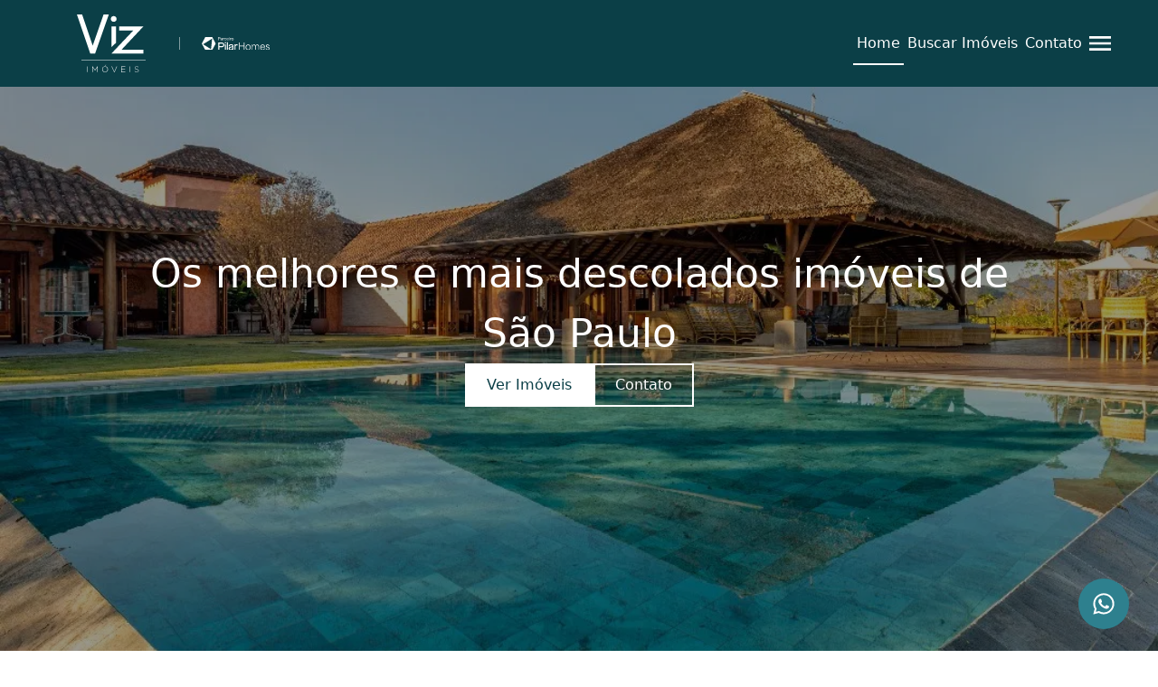

--- FILE ---
content_type: text/html;charset=utf-8
request_url: https://vizimoveis.com.br/
body_size: 35662
content:
<!DOCTYPE html><html  lang="pt-BR" data-capo=""><head><meta charset="utf-8">
<meta name="viewport" content="width=device-width, initial-scale=1">
<title>Viz | Home</title>
<link rel="preconnect" href="https://fonts.gstatic.com" crossorigin>
<link rel="preconnect" href="https://fonts.googleapis.com" crossorigin>
<link rel="stylesheet" href="https://fonts.googleapis.com/css2?family=Playfair+Display:wght@400;500;600;700;800;900&family=Roboto:wght@300;400;500;700;900&display=swap">
<style>*,:after,:before{border:0 solid;box-sizing:border-box}:after,:before{--tw-content:""}html{line-height:1.5;-webkit-text-size-adjust:100%;font-family:ui-sans-serif,system-ui,-apple-system,BlinkMacSystemFont,Segoe UI,Roboto,Helvetica Neue,Arial,Noto Sans,sans-serif,Apple Color Emoji,Segoe UI Emoji,Segoe UI Symbol,Noto Color Emoji;font-feature-settings:normal;font-variation-settings:normal;-moz-tab-size:4;-o-tab-size:4;tab-size:4}body{line-height:inherit;margin:0}hr{border-top-width:1px;color:inherit;height:0}abbr:where([title]){-webkit-text-decoration:underline dotted;text-decoration:underline dotted}h1,h2,h3,h4,h5,h6{font-size:inherit;font-weight:inherit}a{color:inherit;text-decoration:inherit}b,strong{font-weight:bolder}code,kbd,pre,samp{font-family:ui-monospace,SFMono-Regular,Menlo,Monaco,Consolas,Liberation Mono,Courier New,monospace;font-size:1em}small{font-size:80%}sub,sup{font-size:75%;line-height:0;position:relative;vertical-align:baseline}sub{bottom:-.25em}sup{top:-.5em}table{border-collapse:collapse;border-color:inherit;text-indent:0}button,input,optgroup,select,textarea{color:inherit;font-family:inherit;font-feature-settings:inherit;font-size:100%;font-variation-settings:inherit;font-weight:inherit;line-height:inherit;margin:0;padding:0}button,select{text-transform:none}[type=button],[type=reset],[type=submit],button{-webkit-appearance:button;background-color:transparent;background-image:none}:-moz-focusring{outline:auto}:-moz-ui-invalid{box-shadow:none}progress{vertical-align:baseline}::-webkit-inner-spin-button,::-webkit-outer-spin-button{height:auto}[type=search]{-webkit-appearance:textfield;outline-offset:-2px}::-webkit-search-decoration{-webkit-appearance:none}::-webkit-file-upload-button{-webkit-appearance:button;font:inherit}summary{display:list-item}blockquote,dd,dl,figure,h1,h2,h3,h4,h5,h6,hr,p,pre{margin:0}fieldset{margin:0}fieldset,legend{padding:0}menu,ol,ul{list-style:none;margin:0;padding:0}dialog{padding:0}textarea{resize:vertical}input::-moz-placeholder,textarea::-moz-placeholder{color:#9ca3af;opacity:1}input::placeholder,textarea::placeholder{color:#9ca3af;opacity:1}[role=button],button{cursor:pointer}:disabled{cursor:default}audio,canvas,embed,iframe,img,object,svg,video{display:block;vertical-align:middle}img,video{height:auto;max-width:100%}[hidden]{display:none}address{font-style:normal}</style>
<style>.container{display:flex;margin-left:auto;margin-right:auto;max-width:1920px;padding-left:var(--sm-site-padding);padding-right:var(--sm-site-padding);width:100%}@media (min-width:768px){.container{padding-left:var(--md-site-padding);padding-right:var(--md-site-padding)}}@media (min-width:1024px){.container{padding-left:var(--lg-site-padding);padding-right:var(--lg-site-padding)}}img{-webkit-user-select:none;-moz-user-select:none;user-select:none}.translate-y-0{transform:translateY(0)}.translate-y-full{transform:translateY(100%)}.-translate-y-full{transform:translateY(-100%)}.-translate-x-full{transform:translateX(-100%)}.translate-x-full{transform:translateX(100%)}.translate-x-0{transform:translateX(0)}.parallax{background-attachment:fixed;background-position:50%;background-repeat:no-repeat;background-size:cover;position:relative}.scroll-sentinel{bottom:2.5rem;height:1.25rem;left:0;right:0}html{scroll-behavior:smooth}.modal-open{overflow:hidden}.separator{background-color:var(--black);height:2px;margin:1.5rem 0;width:60px}.allow-line-break{white-space:pre-line}.grecaptcha-badge{visibility:hidden}.sr-only,[data-no-scroll]{overflow:hidden}.sr-only{height:1px;margin:-1px;padding:0;position:absolute;width:1px;clip:rect(0,0,0,0);border-width:0;white-space:nowrap}</style>
<style>*{--square-border-radius:0;--rounded-border-radius:0.5rem;--pill-border-radius:9999px;font-optical-sizing:auto;font-synthesis-weight:none}</style>
<style>.animate-skeleton{animation:skeleton-loading 1.5s linear infinite}@keyframes skeleton-loading{0%{background-position:0}to{background-position:-200% 0}}.loading{animation:rotate 1s linear infinite}@keyframes rotate{0%{transform:rotate(0deg)}to{transform:rotate(1turn)}}</style>
<style>.slide-text-in[data-v-d9f43274]{animation:slide-text-in-d9f43274 .5s ease-in-out 0s 1 forwards;opacity:0}@keyframes slide-text-in-d9f43274{0%{transform:translateX(-75%)}to{opacity:1;transform:translateX(0)}}.active[data-v-d9f43274]:hover:after{width:90%}.active[data-v-d9f43274]:after{width:100%}li[data-v-d9f43274]{position:relative}li[data-v-d9f43274]:hover:after{width:100%}li[data-v-d9f43274]:after{background-color:var(--2ad3b041);bottom:0;content:"";display:block;height:2px;left:0;position:absolute;transition:width .3s ease-in-out;width:0}li a[data-v-d9f43274]{color:var(--2ad3b041);overflow:hidden;white-space:nowrap}</style>
<style>.social-icon[data-v-824e8c62]{align-items:center;border-radius:50%;display:flex;height:calc(var(--7c5f2fa4) + 1rem);justify-content:center;padding:.5rem;transition:all .3s ease;width:calc(var(--7c5f2fa4) + 1rem)}.social-icon svg[data-v-824e8c62]{height:var(--7c5f2fa4);width:var(--7c5f2fa4)}@media (min-width:1024px){.social-icon[data-v-824e8c62]{height:calc(var(--83a8e6e4) + 1rem);width:calc(var(--83a8e6e4) + 1rem)}.social-icon svg[data-v-824e8c62]{height:var(--83a8e6e4);width:var(--83a8e6e4)}}</style>
<style>aside[data-v-d5cbbc75]{background-color:var(--00375220);color:var(--564a9560)}.sidebar[data-v-d5cbbc75]{display:flex;height:100vh;position:fixed;right:0;transition:all .3s ease-in-out;width:100%;z-index:20}@media (min-width:768px){.sidebar[data-v-d5cbbc75]{width:var(--d6d80ce2)}}.sidebar .sidebar-content[data-v-d5cbbc75]{align-items:var(--0e6f6340);display:flex;flex-direction:column;height:100%;justify-content:center;max-height:100dvh;padding-left:3rem;padding-right:3rem;position:relative;width:100%}.sidebar .sidebar-content .sidebar-link[data-v-d5cbbc75]{display:flex;font-size:var(--4fb78437);justify-content:center;padding:1rem}@media (min-width:1024px){.sidebar .sidebar-content .sidebar-link[data-v-d5cbbc75]{font-size:var(--bee5cd72)}}.header-sidebar-social-media-links[data-v-d5cbbc75]{align-items:center;bottom:calc(env(safe-area-inset-bottom));display:flex;gap:1.25rem;justify-content:center;left:0;list-style:none;padding:1.25rem 0;position:absolute;width:100%}.header-sidebar-social-media-links .social-media-link[data-v-d5cbbc75]{border:0;height:var(--0df08f61);padding:0;width:var(--0df08f61)}@media (min-width:1024px){.header-sidebar-social-media-links .social-media-link[data-v-d5cbbc75]{height:var(--5ec62471);width:var(--5ec62471)}}.header-sidebar-social-media-links .social-media-link[data-v-d5cbbc75]:hover{transform:scale(1.1)}.header-sidebar-social-media-links .social-media-link[data-v-d5cbbc75]:hover:after{display:none}.close-icon[data-v-d5cbbc75]{cursor:pointer;height:2.5rem;position:absolute;right:1.5rem;top:2.5rem;transition:all .3s ease-in-out;width:2.5rem}.close-icon[data-v-d5cbbc75]:hover{transform:scale(1.1)}.link-wrapper[data-v-d5cbbc75]{display:flex;flex-direction:column;padding-left:1rem;padding-right:1rem}@media (min-width:768px){.link-wrapper[data-v-d5cbbc75]{padding-left:3rem;padding-right:3rem}}</style>
<style>.section-padding[data-v-518cf316]{margin-left:auto;margin-right:auto;max-width:var(--55329ff3);padding:var(--42870875) var(--86707d88) var(--7d8501ea) var(--0e563ce7)}@media (min-width:1024px){.section-padding[data-v-518cf316]{max-width:var(--0c44266f);padding:var(--7b50dff1) var(--2b0cac90) var(--49c8a60f) var(--2271562a)}}</style>
<style>header[data-v-bec978e1]{background-color:var(--56af59cc);color:var(--64b9d66d)}header nav[data-v-bec978e1],header nav ul[data-v-bec978e1]{align-items:center;display:flex;gap:2rem}header nav ul[data-v-bec978e1]{list-style:none}@media (min-width:1280px){header.has-translated-logo-above-xl-breakpoint .logo-container[data-v-bec978e1]{bottom:-50%;position:absolute}header.has-translated-logo-above-xl-breakpoint .logo-container .logo-image[data-v-bec978e1]{height:var(--61ae6cb7);max-height:none!important;max-width:none!important;width:var(--449fe4c0)}}.logo-container[data-v-bec978e1]{align-items:center;display:flex;gap:.75rem;justify-content:center}@media (min-width:1024px){.logo-container[data-v-bec978e1]{gap:1.5rem}}.logo-image[data-v-bec978e1]{height:var(--e10165a0);width:var(--cbc966c6)}@media (min-width:1024px){.logo-image[data-v-bec978e1]{height:var(--01aceb32);width:var(--0ebe334a)}}.partner-logo-left-variant[data-v-bec978e1]{border-left:1px solid var(--12357c35);padding-left:.75rem}@media (min-width:1024px){.partner-logo-left-variant[data-v-bec978e1]{padding-left:1.5rem}}.partner-logo[data-v-bec978e1]{height:var(--5267955c);max-height:calc(var(--header-height) - 2rem);-o-object-fit:contain;object-fit:contain;width:var(--4b99621e)}@media (min-width:1024px){.partner-logo[data-v-bec978e1]{height:var(--4d0e911a);width:var(--8e02391a)}}.header-default[data-v-bec978e1]{padding-left:1.5rem;padding-right:1.5rem;width:100%}@media (min-width:1024px){.header-default[data-v-bec978e1]{padding-left:3rem;padding-right:3rem}}.header-size[data-v-bec978e1]{height:var(--header-height);max-height:var(--header-height)}.header-padding[data-v-bec978e1]{padding-bottom:1rem;padding-top:1rem}.header-container[data-v-bec978e1]{font-weight:500;position:fixed;transition:all .3s ease-in-out;z-index:10}.header[data-v-bec978e1],.header-container[data-v-bec978e1]{align-items:center;display:flex;width:100%}.header[data-v-bec978e1]{justify-content:space-between;position:relative}.header .pilar-logo-mobile[data-v-bec978e1]{flex-shrink:0}.header .logo-absolute-center[data-v-bec978e1]{height:100%;left:50%;position:absolute;transform:translateX(-50%)}.header .logo-absolute-center .logo-link img[data-v-bec978e1],.header .logo-left img[data-v-bec978e1]{max-height:calc(var(--header-height) - 2rem);-o-object-fit:contain;object-fit:contain}.header .link[data-v-bec978e1]{display:none;font-size:var(--779fa90d);font-weight:var(--14ecf884);letter-spacing:var(--5d3df980);padding:.75rem .25rem}@media (min-width:1024px){.header .link[data-v-bec978e1]{display:flex}}@media (min-width:1280px){.header .link[data-v-bec978e1]{font-size:var(--33636ef8);letter-spacing:var(--2b063c1e)}}.header[data-use-custom-links-hover=true] .social-media-link[data-v-bec978e1]:hover{color:var(--4f425064)}.header[data-use-custom-links-hover=true][data-v-bec978e1] .link:not(.active):hover:after{background-color:var(--4f425064)}.header[data-use-custom-links-hover=true][data-v-bec978e1] .link:not(.active):hover a{color:var(--4f425064)}.sidebar-toggler[data-v-bec978e1]{cursor:pointer;transition:all .3s ease-in-out}.sidebar-toggler[data-v-bec978e1]:hover{transform:scale(1.1)}.sidebar-toggler svg[data-v-bec978e1]{height:2rem;width:2rem}@media (min-width:1024px){.sidebar-toggler[data-hide-on-desktop=true][data-v-bec978e1]{display:none}}.bg-transparent[data-v-bec978e1]{background-color:transparent}.social-media-header-links[data-v-bec978e1]{display:none;gap:1rem}@media (min-width:640px){.social-media-header-links[data-v-bec978e1]{display:flex}}.pilar-logo-mobile[data-v-bec978e1]{align-items:center;display:flex}@media (min-width:1024px){.pilar-logo-mobile[data-v-bec978e1]{display:none}}.pilar-logo-desktop[data-v-bec978e1]{align-items:center;display:none}@media (min-width:1024px){.pilar-logo-desktop[data-v-bec978e1]{display:flex}}</style>
<style>.button-block[data-v-e8d3af72]{align-items:center;background-color:var(--3190958b);color:var(--3db2e528);cursor:pointer;display:flex;font-size:var(--413b7c6a);font-weight:var(--323d2ebe);gap:var(--0166291e);justify-content:center;padding:var(--05231b4e);transition:all .2s ease-in-out;width:var(--4dff000c)}@media (min-width:1024px){.button-block[data-v-e8d3af72]{font-size:var(--40efb118);font-weight:var(--24af792b);width:var(--54f480b0)}}.button-block[data-outlined=true][data-v-e8d3af72]{--outline-border-size:2px;background-color:transparent;border:var(--outline-border-size) solid var(--3190958b);color:var(--3190958b);padding:calc(var(--2a26abfa) - var(--outline-border-size)) calc(var(--210d1395) - var(--outline-border-size))}.button-block[data-outlined=true][data-v-e8d3af72]:hover{background-color:var(--3190958b);border:var(--outline-border-size) solid var(--6f8de903);color:var(--3db2e528)}.button-block[data-v-e8d3af72]:hover{background-color:var(--6f8de903)}.button-block[data-rounded=square][data-v-e8d3af72]{border-radius:var(--square-border-radius)}.button-block[data-rounded=pill][data-v-e8d3af72]{border-radius:var(--pill-border-radius)}.button-block[data-rounded=rounded][data-v-e8d3af72]{border-radius:var(--rounded-border-radius)}.button-block[data-v-e8d3af72]:disabled{cursor:not-allowed}.dropdown-button[data-v-e8d3af72]{border:2px solid transparent;display:block;max-width:10rem;overflow:hidden;padding-right:2rem;text-overflow:ellipsis;white-space:nowrap}.dropdown-button.active[data-v-e8d3af72]{border-color:var(--primary)}</style>
<style>.overlay[data-v-fc56cb48]{background-color:var(--e29a3b8e);display:flex;height:100%;width:100%}.section-wrapper[data-v-fc56cb48]{background:var(--1ead249c);background-position:50%;background-repeat:no-repeat;background-size:cover;width:100%}.section-wrapper[data-variant=simplified][data-v-fc56cb48]{background:var(--68d29bbe)}@media (min-width:1280px){.section-wrapper[data-variant=simplified][data-v-fc56cb48]{background:var(--1ead249c)}}.section-wrapper .about[data-v-fc56cb48]{align-items:center;color:var(--c9ac1442);display:flex;overflow:hidden;padding-bottom:var(--2815ef4f);padding-top:var(--2815ef4f);position:relative}.section-wrapper .about .about-content[data-v-fc56cb48]{display:flex;flex-direction:column;gap:2rem;width:100%}@media (min-width:1280px){.section-wrapper .about .about-content[data-v-fc56cb48]{max-width:50%}}.section-wrapper .about .about-content .about-text[data-v-fc56cb48]{font-size:1.125rem;font-weight:300;text-align:var(--5ae2ca5f)}.section-wrapper .about .about-image[data-v-fc56cb48]{height:100%;margin-bottom:2rem;max-height:380px;overflow:hidden;width:100%}@media (min-width:1280px){.section-wrapper .about .about-image[data-v-fc56cb48]{margin-bottom:0;max-height:100%;width:45%}}.section-wrapper .about .about-image img[data-v-fc56cb48]{height:100%;-o-object-fit:cover;object-fit:cover;-o-object-position:top;object-position:top;width:100%}.section-wrapper .about .about-title[data-v-fc56cb48]{color:var(--5536e8b5);font-size:3rem;text-align:var(--5ae2ca5f)}@media (min-width:768px){.section-wrapper .about .about-title[data-v-fc56cb48]{font-size:3.75rem}}.section-wrapper .about .buttons-container[data-v-fc56cb48]{align-items:var(--02ac5d83);display:flex;flex-direction:var(--ac9a65f0);gap:1rem;justify-content:var(--2cdd9d91)}@media (min-width:640px){.section-wrapper .about .buttons-container[data-v-fc56cb48]{align-items:var(--d53db2d2);flex-direction:var(--6d972674);justify-content:var(--571fbca5)}}.section-wrapper .about.items-center[data-v-fc56cb48],.section-wrapper .about.items-left[data-v-fc56cb48],.section-wrapper .about.items-right[data-v-fc56cb48]{flex-direction:column;justify-content:center}@media (min-width:1280px){.section-wrapper .about.items-center[data-v-fc56cb48]{justify-content:center}.section-wrapper .about.items-left[data-v-fc56cb48]{flex-direction:row;justify-content:space-between}.section-wrapper .about.items-right[data-v-fc56cb48]{flex-direction:row-reverse;justify-content:space-between}}</style>
<style>@keyframes notyf-fadeinup{0%{opacity:0;transform:translateY(25%)}to{opacity:1;transform:translateY(0)}}@keyframes notyf-fadeinleft{0%{opacity:0;transform:translateX(25%)}to{opacity:1;transform:translateX(0)}}@keyframes notyf-fadeoutright{0%{opacity:1;transform:translateX(0)}to{opacity:0;transform:translateX(25%)}}@keyframes notyf-fadeoutdown{0%{opacity:1;transform:translateY(0)}to{opacity:0;transform:translateY(25%)}}@keyframes ripple{0%{transform:scale(0) translateY(-45%) translateX(13%)}to{transform:scale(1) translateY(-45%) translateX(13%)}}.notyf{align-items:flex-end;box-sizing:border-box;color:#fff;display:flex;flex-direction:column;height:100%;justify-content:flex-end;left:0;padding:20px;pointer-events:none;position:fixed;top:0;width:100%;z-index:9999}.notyf__icon--error,.notyf__icon--success{background:#fff;border-radius:50%;display:block;height:21px;margin:0 auto;position:relative;width:21px}.notyf__icon--error:after,.notyf__icon--error:before{background:currentColor;border-radius:3px;content:"";display:block;height:12px;left:9px;position:absolute;top:5px;width:3px}.notyf__icon--error:after{transform:rotate(-45deg)}.notyf__icon--error:before{transform:rotate(45deg)}.notyf__icon--success:after,.notyf__icon--success:before{background:currentColor;border-radius:3px;content:"";display:block;position:absolute;width:3px}.notyf__icon--success:after{height:6px;left:6px;top:9px;transform:rotate(-45deg)}.notyf__icon--success:before{height:11px;left:10px;top:5px;transform:rotate(45deg)}.notyf__toast{animation:notyf-fadeinup .3s ease-in forwards;border-radius:2px;box-shadow:0 3px 7px 0 rgba(0,0,0,.25);box-sizing:border-box;display:block;flex-shrink:0;max-width:300px;overflow:hidden;padding:0 15px;pointer-events:auto;position:relative;transform:translateY(25%)}.notyf__toast--disappear{animation:notyf-fadeoutdown .3s forwards;animation-delay:.25s;transform:translateY(0)}.notyf__toast--disappear .notyf__icon,.notyf__toast--disappear .notyf__message{animation:notyf-fadeoutdown .3s forwards;opacity:1;transform:translateY(0)}.notyf__toast--disappear .notyf__dismiss{animation:notyf-fadeoutright .3s forwards;opacity:1;transform:translateX(0)}.notyf__toast--disappear .notyf__message{animation-delay:.05s}.notyf__toast--upper{margin-bottom:20px}.notyf__toast--lower{margin-top:20px}.notyf__toast--dismissible .notyf__wrapper{padding-right:30px}.notyf__ripple{animation:ripple .4s ease-out forwards;border-radius:50%;height:400px;position:absolute;right:0;top:0;transform:scale(0) translateY(-51%) translateX(13%);transform-origin:bottom right;width:400px;z-index:5}.notyf__wrapper{align-items:center;border-radius:3px;display:flex;padding-bottom:17px;padding-right:15px;padding-top:17px;position:relative;z-index:10}.notyf__icon{animation:notyf-fadeinup .3s forwards;animation-delay:.3s;font-size:1.3em;margin-right:13px;opacity:0;text-align:center;width:22px}.notyf__dismiss{animation:notyf-fadeinleft .3s forwards;animation-delay:.35s;height:100%;margin-right:-15px;opacity:0;position:absolute;right:0;top:0;width:26px}.notyf__dismiss-btn{background-color:rgba(0,0,0,.25);border:none;cursor:pointer;height:100%;opacity:.35;outline:none;transition:opacity .2s ease,background-color .2s ease;width:100%}.notyf__dismiss-btn:after,.notyf__dismiss-btn:before{background:#fff;border-radius:3px;content:"";height:12px;left:calc(50% - 1px);position:absolute;top:calc(50% - 5px);width:2px}.notyf__dismiss-btn:after{transform:rotate(-45deg)}.notyf__dismiss-btn:before{transform:rotate(45deg)}.notyf__dismiss-btn:hover{background-color:rgba(0,0,0,.15);opacity:.7}.notyf__dismiss-btn:active{opacity:.8}.notyf__message{animation:notyf-fadeinup .3s forwards;animation-delay:.25s;line-height:1.5em;opacity:0;position:relative;vertical-align:middle}@media only screen and (max-width:480px){.notyf{padding:0}.notyf__ripple{animation-duration:.5s;height:600px;width:600px}.notyf__toast{border-radius:0;box-shadow:0 -2px 7px 0 rgba(0,0,0,.13);max-width:none;width:100%}.notyf__dismiss{width:56px}}</style>
<style>.company-information-item[data-v-15b9ff27]{align-items:center;display:flex;gap:1rem}.company-information-item .item-icon[data-v-15b9ff27]{color:var(--efae9318);height:2rem;width:2rem}.company-information-item .item-content[data-v-15b9ff27]{display:flex;flex-direction:column;justify-content:center}.company-information-item .item-content .item-label[data-v-15b9ff27]{font-weight:300}.company-information-item .item-content .item-value[data-v-15b9ff27]{font-size:.875rem;font-weight:500;text-transform:uppercase}</style>
<style>.form-field-container{display:flex;flex-direction:column;gap:.5rem;position:relative}.form-field-container input,.form-field-container textarea{transition:all .15s cubic-bezier(.4,0,.2,1) 0ms}.form-field-container input:focus,.form-field-container textarea:focus{outline:none}.form-field-container.invalid * input[type=checkbox],.form-field-container.invalid div,.form-field-container.invalid input,.form-field-container.invalid textarea{border-color:var(--danger)}.contact-label{color:inherit;font-size:.8rem;opacity:.8}.contact-input,.contact-textarea{background:none;border-color:var(--white);border-style:solid;color:var(--white);font-size:.9rem;opacity:.6;padding:1rem 0;width:100%}.contact-input:focus,.contact-textarea:focus{opacity:1}.contact-input{border-bottom-width:1px;height:1rem}.contact-textarea{border-width:1px;padding:.5rem}.contact-textarea::-webkit-scrollbar{width:.375rem}.contact-textarea::-webkit-scrollbar-thumb{background-color:var(--gray);border-radius:.375rem}.contact-textarea::-webkit-scrollbar-track-piece{opacity:0}.contact-textarea::-webkit-scrollbar-track{background-color:var(--white);opacity:0}.contact-textarea::-webkit-scrollbar-button{height:0;width:0}.label-error-container{align-items:center;display:flex;gap:1rem;justify-content:space-between;width:100%}.label-error-container span{color:var(--danger);font-size:.8rem;text-wrap:wrap}.label-error-container .required:after{content:" *"}.campaign-label{color:var(--black);font-family:var(--default-font);font-size:.875rem;font-weight:500;line-height:1.25rem}.default-input-icon,.default-input-icon-hidden-mobile{bottom:.75rem;color:#666;height:1.25rem;left:.75rem;position:absolute;width:1.25rem}@media (max-width:640px){.default-input-icon-hidden-mobile{display:none}}</style>
<style>.recaptcha-message{font-size:.875rem;font-weight:400}.recaptcha-message .policy-link{text-decoration:underline}</style>
<style>.contact-background[data-v-722d518d]{display:none}[data-background-position=left] .overlay .contact-background[data-v-722d518d]{background-position:50%;background-size:cover;box-shadow:inset 0 0 0 2000px var(--12f81925);display:none;max-width:43%;width:100%}@media (min-width:1024px){[data-background-position=left] .overlay .contact-background[data-v-722d518d]{display:flex}}[data-background-position=left] .overlay .contact-background[data-has-background-image=true][data-v-722d518d]{background-image:var(--663b516d)}[data-background-position=left] .overlay .contact-content[data-v-722d518d]{background-color:var(--12cfb2ac)}@media (min-width:1024px){[data-background-position=left] .overlay .contact-content[data-v-722d518d]{padding:6rem 5rem}}[data-background-position=left] .overlay .contact-content .contact-form[data-v-722d518d]{max-width:100%}[data-background-position=left] .overlay[data-v-722d518d]{flex-direction:row}[data-background-position=left] .contact-background[data-v-722d518d]{display:flex}[data-background-position=right] .overlay .contact-background[data-v-722d518d]{background-position:50%;background-size:cover;box-shadow:inset 0 0 0 2000px var(--12f81925);display:none;max-width:43%;width:100%}@media (min-width:1024px){[data-background-position=right] .overlay .contact-background[data-v-722d518d]{display:flex}}[data-background-position=right] .overlay .contact-background[data-has-background-image=true][data-v-722d518d]{background-image:var(--663b516d)}[data-background-position=right] .overlay .contact-content[data-v-722d518d]{background-color:var(--12cfb2ac)}@media (min-width:1024px){[data-background-position=right] .overlay .contact-content[data-v-722d518d]{padding:6rem 5rem}}[data-background-position=right] .overlay .contact-content .contact-form[data-v-722d518d]{max-width:100%}[data-background-position=right] .overlay[data-v-722d518d]{flex-direction:row-reverse}.overlay[data-v-722d518d]{background:var(--12f81925);display:flex;height:100%;position:relative;width:100%;z-index:1}.section-wrapper[data-v-722d518d]{background-color:var(--12cfb2ac);background-position:50%;background-size:cover;width:100%}.section-wrapper[data-has-background-image=true][data-v-722d518d]{background-image:var(--663b516d)}.section-wrapper .contact-content[data-v-722d518d]{color:var(--22fd21cb);display:flex;flex-direction:column;gap:2rem;justify-content:center;padding-bottom:4rem;padding-top:4rem;width:100%}@media (min-width:1024px){.section-wrapper .contact-content[data-v-722d518d]{flex-direction:row;gap:6rem;padding-bottom:8rem;padding-top:8rem}}.section-wrapper .contact-content .contact-company-label[data-v-722d518d],.section-wrapper .contact-content p[data-v-722d518d]{text-transform:uppercase}.section-wrapper .contact-content .contact-form-title[data-v-722d518d],.section-wrapper .contact-content .contact-heading[data-v-722d518d]{font-family:var(--heading-font);font-size:1.5rem}@media (min-width:1024px){.section-wrapper .contact-content .contact-form-title[data-v-722d518d],.section-wrapper .contact-content .contact-heading[data-v-722d518d]{font-size:var(--5dc1df99)}}.section-wrapper .contact-content .contact-company-label[data-v-722d518d],.section-wrapper .contact-content .contact-subheading[data-v-722d518d]{font-family:var(--default-font);font-size:.9rem}@media (min-width:1024px){.section-wrapper .contact-content .contact-company-label[data-v-722d518d],.section-wrapper .contact-content .contact-subheading[data-v-722d518d]{font-size:1.15rem}}.section-wrapper .contact-content p[data-v-722d518d]{font-size:1rem}.section-wrapper .contact-content .contact-column-separator[data-v-722d518d]{background-color:var(--22fd21cb);display:none;min-height:100%;opacity:.25;width:1px}@media (min-width:1024px){.section-wrapper .contact-content .contact-column-separator[data-v-722d518d]{display:block}}.section-wrapper .contact-content .contact-form[data-v-722d518d],.section-wrapper .contact-content .contact-information[data-v-722d518d]{border-color:var(--22fd21cb);color:var(--22fd21cb);display:flex;flex-direction:column;gap:2rem;min-width:30%;width:100%}@media (min-width:1024px){.section-wrapper .contact-content .contact-form[data-v-722d518d],.section-wrapper .contact-content .contact-information[data-v-722d518d]{max-width:30%}}.section-wrapper .contact-content .contact-information .company-information-items-wrapper[data-v-722d518d]{display:flex;flex-direction:column;gap:2.5rem}.contact-input[data-v-722d518d],.contact-textarea[data-v-722d518d]{background:none;border-color:var(--ddac8190);border-style:solid;color:inherit;font-size:.9rem;opacity:.6;padding:1rem 0;transition:all .15s cubic-bezier(.4,0,.2,1) 0ms;width:100%}.contact-input[data-v-722d518d]:focus,.contact-textarea[data-v-722d518d]:focus{opacity:1;outline:none}.contact-input[data-v-722d518d]{border-bottom-width:1px;height:1rem}.contact-textarea[data-v-722d518d]{border-width:1px;padding:.5rem}.contact-textarea[data-v-722d518d]::-webkit-scrollbar{width:.25rem}.contact-textarea[data-v-722d518d]::-webkit-scrollbar-thumb{background-color:hsla(0,0%,100%,.5);border-radius:.375rem}.contact-textarea[data-v-722d518d]::-webkit-scrollbar-track,.contact-textarea[data-v-722d518d]::-webkit-scrollbar-track-piece{opacity:0}.contact-textarea[data-v-722d518d]::-webkit-scrollbar-button{height:0;width:0}.invalid input[data-v-722d518d],.invalid select[data-v-722d518d],.invalid textarea[data-v-722d518d]{border-color:var(--danger)}.contact-recaptcha-message[data-v-722d518d]{opacity:.8}</style>
<style>.modal-backdrop[data-v-c31efa54]{background-color:rgba(0,0,0,.5);height:100vh;left:0;position:fixed;top:0;width:100%;z-index:31}.modal-content-wrapper[data-variant=default][data-v-c31efa54]{background-color:var(--white);height:var(--129e797d);left:50%;position:fixed;top:50%;transform:translate(-50%,-50%);width:var(--016ee2b0);z-index:40}@supports (height:1dvh){.modal-content-wrapper[data-variant=default][data-v-c31efa54]{height:100dvh}}@media (min-width:768px){.modal-content-wrapper[data-variant=default][data-v-c31efa54]{height:var(--231ac441);width:var(--d2c7a128)}}@media (min-width:1024px){.modal-content-wrapper[data-variant=default][data-v-c31efa54]{height:var(--209c3dcf);width:var(--1d4367c4)}}.modal-content-wrapper[data-variant=video-carousel][data-v-c31efa54]{align-items:center;background-color:var(--white);display:flex;height:100vh;justify-content:center;overflow:hidden;padding-bottom:3rem;padding-top:3rem;position:fixed;top:0;width:100%;z-index:40}@media (min-width:1024px){.modal-content-wrapper[data-variant=video-carousel][data-v-c31efa54]{padding:0 8rem}}.modal-content-wrapper[data-variant=property-view][data-v-c31efa54]{height:100%;position:fixed;top:0;width:100%;z-index:20}@media (min-width:1024px){.modal-content-wrapper[data-variant=property-view][data-v-c31efa54]{left:50%;top:3rem;transform:translateX(-50%);width:calc(100% - 8.5rem)}}.modal-content-wrapper[data-variant=property-view]+.modal-backdrop[data-v-c31efa54]{z-index:15}.buttons-wrapper[data-v-c31efa54]{left:0;position:absolute;top:0;transform:translateY(-50%);width:100%;z-index:51}.buttons-wrapper .buttons-container[data-v-c31efa54]{width:100%}.buttons-wrapper .close-icon[data-v-c31efa54]{align-items:center;border:none;color:var(--black);cursor:pointer;display:flex;justify-content:center;padding:0;position:absolute;right:1.25rem;top:1.5rem;transition:all .2s cubic-bezier(.4,0,.2,1)}.buttons-wrapper .close-icon[data-v-c31efa54]:hover{transform:scale(1.25)}.buttons-wrapper .close-icon svg[data-v-c31efa54]{height:2rem;width:2rem}</style>
<style>.modal-content-wrapper[data-v-da5ff2da]{flex-direction:column;height:100%}.modal-content-wrapper[data-v-da5ff2da],.modal-header[data-v-da5ff2da]{display:flex;justify-content:space-between}.modal-header[data-v-da5ff2da]{align-items:center;border:solid var(--lightgray);border-width:0 0 1px;padding:1.5rem}.modal-header .modal-title[data-v-da5ff2da]{font-size:1.75rem}.modal-header .close-icon[data-v-da5ff2da]{transition:all .2s ease-in-out}.modal-header .close-icon svg[data-v-da5ff2da]{height:2.25rem;width:2.25rem}.modal-header .close-icon[data-v-da5ff2da]:hover{transform:scale(1.1)}.modal-footer[data-v-da5ff2da]{align-items:center;border:solid var(--lightgray);border-width:1px 0 0;display:flex;gap:1rem;justify-content:flex-end;padding:1rem 1.5rem}.modal-body[data-v-da5ff2da]{display:flex;flex-direction:column;gap:1rem;padding:1.75rem 1.5rem;width:100%}@media (min-width:768px){[data-has-scrollable-body=true].modal-content-wrapper[data-v-da5ff2da]{height:100%;max-height:90vh}}[data-has-scrollable-body=true] .modal-body[data-v-da5ff2da]{overflow-y:auto}[data-has-scrollable-body=true] .modal-body[data-v-da5ff2da]::-webkit-scrollbar{width:.375rem}[data-has-scrollable-body=true] .modal-body[data-v-da5ff2da]::-webkit-scrollbar-thumb{background-color:var(--gray);border-radius:.375rem}[data-has-scrollable-body=true] .modal-body[data-v-da5ff2da]::-webkit-scrollbar-track-piece{opacity:0}[data-has-scrollable-body=true] .modal-body[data-v-da5ff2da]::-webkit-scrollbar-track{background-color:var(--white);opacity:0}[data-has-scrollable-body=true] .modal-body[data-v-da5ff2da]::-webkit-scrollbar-button{height:0;width:0}</style>
<style>.footer-divide[data-v-320d1054]{border-top:1px solid var(--175acf8c);margin-top:2rem}.footer-link[data-v-320d1054]{position:relative}.footer-link[data-v-320d1054]:after{border-bottom:1px solid var(--2b8d88d3);bottom:0;content:"";left:0;position:absolute;width:calc(100% - .75rem)}.footer-wrapper[data-v-320d1054]{background-color:var(--4f3ea85a);color:var(--2b8d88d3);padding-bottom:var(--6884e3cc);padding-top:var(--673cebc6);width:100%}.footer-wrapper .footer[data-v-320d1054]{display:flex;flex-direction:column;padding-top:var(--897871e4)}.footer-wrapper .footer .footer-heading[data-v-320d1054]{font-size:1.875rem;margin-bottom:2rem;text-transform:uppercase}.footer-wrapper .footer .footer-logo-container[data-v-320d1054]{padding-bottom:1.5rem;padding-top:1.5rem}.footer-wrapper .default-variant[data-v-320d1054]{align-items:center;display:flex;flex-direction:column;justify-content:center}@media (min-width:768px){.footer-wrapper .default-variant[data-v-320d1054]{align-items:start;justify-content:start}}.footer-wrapper .social-icons-wrapper[data-v-320d1054]{align-items:center;color:var(--7059bdfc);display:flex;gap:.5rem;padding:1rem 0}.footer-wrapper .company-information-items[data-v-320d1054]{display:flex;flex-direction:column;gap:2rem}@media (min-width:1024px){.footer-wrapper .company-information-items[data-v-320d1054]{display:grid;grid-template-columns:repeat(2,minmax(0,1fr));justify-items:start;width:100%}}@media (min-width:1280px){.footer-wrapper .company-information-items[data-v-320d1054]{display:grid;width:100%}.footer-wrapper .company-information-items[data-number-of-items="3"][data-v-320d1054]{grid-template-columns:repeat(3,minmax(0,1fr));justify-items:center}}@media (min-width:1920px){.footer-wrapper .company-information-items[data-number-of-items="4"][data-v-320d1054]{align-items:center;display:flex;flex-direction:row;gap:1rem;justify-content:space-between}}.footer-wrapper .company-information-items .information-item[data-v-320d1054]{display:flex;font-size:.875rem;letter-spacing:.1em;line-height:1.25rem;text-transform:uppercase}@media (min-width:1280px){.footer-wrapper .company-information-items .information-item[data-v-320d1054]:not(:first-child),.footer-wrapper .company-information-items .information-item[data-v-320d1054]:not(:last-child){justify-content:center}.footer-wrapper .company-information-items .information-item[data-v-320d1054]:last-child{justify-content:flex-end}.footer-wrapper .company-information-items .information-item[data-v-320d1054]:first-child{justify-content:flex-start}}.footer-wrapper .footer-links[data-v-320d1054]{align-items:center;display:flex;flex-direction:column;font-size:1.125rem;gap:1rem;padding-top:2rem}@media (min-width:768px){.footer-wrapper .footer-links[data-v-320d1054]{display:grid;grid-template-columns:repeat(2,auto)}}@media (min-width:1024px){.footer-wrapper .footer-links[data-v-320d1054]{display:flex;flex-direction:row;justify-content:space-between}}.footer-wrapper .footer-links .footer-link-content[data-v-320d1054]{text-align:center}.footer-wrapper .footer-links .footer-link-content[data-v-320d1054]:first-child{margin-bottom:1.5rem}@media (min-width:768px){.footer-wrapper .footer-links .footer-link-content[data-v-320d1054]:first-child{margin-bottom:0}}.footer-wrapper .footer-links .footer-content-divide[data-v-320d1054]{display:flex}.footer-wrapper .footer-links .footer-content-divide[data-v-320d1054]>:not(:last-child){border-right:1px solid var(--175acf8c);margin-right:0;padding-right:.75rem}.footer-wrapper .footer-links .footer-content-divide[data-v-320d1054]>:last-child{border-right:none;margin-right:0;padding-right:0}.footer-wrapper .footer-links .footer-content-divide[data-v-320d1054]>:last-child:after{width:100%}.footer-wrapper .footer-links .footer-content-gap[data-v-320d1054]{display:flex;gap:.75rem}.footer-wrapper .footer-links .footer-wrap-content[data-v-320d1054]{align-items:center;flex-wrap:wrap;justify-content:center}.footer-wrapper .footer-links .fullsize-underline[data-v-320d1054]:after{width:100%}.modal-container[data-v-320d1054] .modal-content-wrapper{height:90vh}@supports (height:90dvh){.modal-container[data-v-320d1054] .modal-content-wrapper{height:90dvh}}@media (max-width:768px){.privacy-policy-modal-content-wrapper[data-v-320d1054] .modal-title{font-size:1.25rem}}.privacy-policy-modal-content-wrapper[data-v-320d1054] .privacy-policy-modal-content-body p:not(:last-child){margin-bottom:1rem}</style>
<style>.cookie-consent-modal-wrapper[data-v-62921bb1]{align-items:center;bottom:2rem;display:flex;justify-content:center;position:sticky;z-index:30}.cookie-consent-modal-wrapper .cookie-consent-modal-content[data-v-62921bb1]{align-items:center;background-color:var(--white);box-shadow:0 0 12px rgba(0,0,0,.25);display:flex;flex-direction:column;gap:1rem;justify-content:center;padding:1rem}@media (min-width:768px){.cookie-consent-modal-wrapper .cookie-consent-modal-content[data-v-62921bb1]{flex-direction:row;gap:1.5rem}}.cookie-consent-modal-wrapper .cookie-consent-modal-content[data-rounded=square][data-v-62921bb1]{border-radius:var(--square-border-radius)}.cookie-consent-modal-wrapper .cookie-consent-modal-content[data-rounded=pill][data-v-62921bb1],.cookie-consent-modal-wrapper .cookie-consent-modal-content[data-rounded=rounded][data-v-62921bb1]{border-radius:var(--rounded-border-radius)}.cookie-consent-modal-wrapper .cookie-consent-modal-content .cookie-consent-text[data-v-62921bb1]{font-size:.875rem;font-weight:400}.cookie-consent-modal-wrapper .cookie-consent-modal-content .cookie-consent-text .cookie-policy-link[data-v-62921bb1]{text-decoration:underline}.cookie-consent-modal-wrapper .cookie-consent-modal-content .accept-cookies-button[data-v-62921bb1]{align-items:center;display:flex;font-size:.875rem;font-weight:600;justify-content:center;text-wrap:nowrap;width:100%}@media (min-width:768px){.cookie-consent-modal-wrapper .cookie-consent-modal-content .accept-cookies-button[data-v-62921bb1]{width:auto}}</style>
<style>.floating-action[data-v-5bc8e131]{align-items:center;bottom:1.25rem;display:flex;height:3.5rem;justify-content:center;position:fixed;right:1.25rem;width:3.5rem;z-index:100}@media (min-width:1024px){.floating-action[data-v-5bc8e131]{bottom:1.5rem;right:2rem}}.floating-action .floating-action-icon[data-v-5bc8e131]{border:none}.floating-action .floating-action-icon svg[data-v-5bc8e131]{height:1.5rem;width:1.5rem}</style>
<style>[data-page]{--sm-site-padding:var(--22196100);--md-site-padding:var(--0bc00578);--lg-site-padding:var(--033eacfe);--header-height:var(--1259c3c0);--primary:var(--4eed3e8d);--secondary:var(--211d5f5b);--accent:var(--d4daa9a6);--black:var(--1fc505b0);--white:var(--de605874);--offwhite:var(--b3b90e46);--danger:var(--8a418d18);--success:var(--6a79252c);--lightgray:var(--d862b114);--gray:var(--790e7a34);--darkgray:var(--0f01b57e);--default-font:var(--55c785b0),Ubuntu,system-ui,sans-serif;--heading-font:var(--4db5e7a9),TimesNewRoman,"Times New Roman",Times,Baskerville,Georgia,serif;.heading-font{font-family:var(--heading-font)}.default-font{font-family:var(--default-font)}.page-padding{padding-top:0;transition:all .2s ease-in-out}.page-padding.active{padding-top:var(--header-height)}}</style>
<style>.error-section-wrapper[data-v-831d3186]{align-items:center;background-color:var(--white);background-position:50%;background-size:cover;display:flex;flex-direction:column;gap:2rem;height:var(
		--error-section-wrapper-height,calc(100vh - var(--header-height))
	);justify-content:center;.error-code[data-v-831d3186]{font-size:7.5rem;line-height:110%;@include screen-up(lg){font-size:12.5rem}}.buttons-wrapper[data-v-831d3186]{display:flex;gap:1rem;.redirection-button[data-v-831d3186]{font-weight:500}}.error-code[data-v-831d3186],.error-description[data-v-831d3186],.error-title[data-v-831d3186]{text-align:center}.error-information-container[data-v-831d3186]{align-items:center;display:flex;flex-direction:column;gap:.5rem;justify-content:center;.error-title[data-v-831d3186]{font-size:1.75rem;@include screen-up(lg){font-size:2.75rem}}.error-description[data-v-831d3186]{font-size:1.25rem;@include screen-up(lg){font-size:1.5rem}}}}</style>
<style>[error-page][data-v-6d84214b]{--sm-site-padding:var(--2eaa49c2);--md-site-padding:var(--1850ee3a);--lg-site-padding:var(--4078953f);--header-height:var(--02a6e9be);--primary:var(--56c6ab8e);--secondary:var(--cf60dfc8);--accent:var(--64471a0c);--black:var(--0567bef1);--white:var(--76728d07);--offwhite:var(--cd10a808);--danger:var(--ecd8af5a);--success:var(--7252922d);--lightgray:var(--0b00d837);--gray:var(--bd01d65a);--darkgray:var(--0255e89d);--default-font:var(--62586e72),Ubuntu,system-ui,sans-serif;--heading-font:var(--476d7348),TimesNewRoman,"Times New Roman",Times,Baskerville,Georgia,serif;--error-section-wrapper-height:100vh;.heading-font[data-v-6d84214b]{font-family:var(--heading-font)}.default-font[data-v-6d84214b]{font-family:var(--default-font)}.page-padding[data-v-6d84214b]{padding-top:0;transition:all .2s ease-in-out}.page-padding.active[data-v-6d84214b]{padding-top:var(--header-height)}}.error-page-wrapper[data-v-6d84214b]{align-items:center;background-color:var(--white);background-position:50%;background-size:cover;display:flex;flex-direction:column;gap:2rem;height:100vh;justify-content:center;.error-code[data-v-6d84214b]{font-size:7.5rem;line-height:110%;@include screen-up(lg){font-size:12.5rem}}.buttons-wrapper[data-v-6d84214b]{display:flex;gap:1rem;.redirection-button[data-v-6d84214b]{font-weight:500}}.error-code[data-v-6d84214b],.error-description[data-v-6d84214b],.error-title[data-v-6d84214b]{text-align:center}.error-information-container[data-v-6d84214b]{align-items:center;display:flex;flex-direction:column;gap:.5rem;justify-content:center;.error-title[data-v-6d84214b]{font-size:1.75rem;@include screen-up(lg){font-size:2.75rem}}.error-description[data-v-6d84214b]{font-size:1.25rem;@include screen-up(lg){font-size:1.5rem}}}}</style>
<style>.home[data-v-e60ed2fa]{background-color:#fff;width:100%}</style>
<style>.overlay[data-v-6f4091fa]{background-color:var(--b155610a);z-index:1}.hero-video-wrapper[data-v-6f4091fa],.overlay[data-v-6f4091fa]{height:var(--a67b8952);left:0;position:absolute;top:0;width:100%}.hero-video-wrapper[data-v-6f4091fa]{overflow:hidden}.hero-video-wrapper video[data-v-6f4091fa]{height:100%;-o-object-fit:cover;object-fit:cover;position:absolute;width:100%;z-index:0}@media (min-width:768px){.hero-video-wrapper[data-v-6f4091fa]{display:block}}.hero-wrapper[data-v-6f4091fa]{align-items:center;background-color:var(--1c5ca700);background-position:50%;background-size:cover;display:flex;height:var(--a67b8952);position:relative;width:100%;z-index:3}.hero-wrapper[data-has-background-image=true][data-v-6f4091fa]{background-image:var(--744de957)}.hero-wrapper .hero-content[data-v-6f4091fa]{align-items:var(--47c195ca);color:var(--14e61aa1);display:flex;flex-direction:column;gap:var(--d23404a8);height:100%;justify-content:var(--0f014b50);padding-bottom:var(--11f00cf2);padding-top:var(--3d7e9bee);text-align:center;z-index:3}.hero-wrapper .hero-content .heading-wrapper[data-v-6f4091fa]{align-items:inherit;display:flex;flex-direction:column;gap:var(--6af55eba);justify-content:inherit;width:100%}.hero-wrapper .hero-content .heading-wrapper .hero-heading[data-v-6f4091fa]{font-size:var(--6b6893fb);line-height:125%;max-width:var(--ca2271e2)}@media (min-width:1024px){.hero-wrapper .hero-content .heading-wrapper .hero-heading[data-v-6f4091fa]{font-size:var(--2364a6cb)}}.hero-wrapper .hero-content .heading-wrapper .hero-heading-logo[data-v-6f4091fa]{max-width:var(--6d2a9e66);width:100%}@media (min-width:1024px){.hero-wrapper .hero-content .heading-wrapper .hero-heading-logo[data-v-6f4091fa]{max-width:var(--6cd9cd96)}}.hero-wrapper .hero-content .heading-wrapper .hero-heading-logo img[data-v-6f4091fa]{height:auto;width:100%}.hero-wrapper .hero-content .heading-wrapper .hero-sub-heading[data-v-6f4091fa]{font-size:var(--6ce6596e);font-weight:300}@media (min-width:1024px){.hero-wrapper .hero-content .heading-wrapper .hero-sub-heading[data-v-6f4091fa]{font-size:var(--489e0e79)}}.hero-wrapper .buttons-wrapper[data-v-6f4091fa]{align-items:inherit;display:flex;flex-wrap:wrap;gap:1rem;justify-content:inherit}[data-v-6f4091fa]::-webkit-media-controls-panel,[data-v-6f4091fa]::-webkit-media-controls-play-button,[data-v-6f4091fa]::-webkit-media-controls-start-playback-button{appearance:none;-webkit-appearance:none;display:none!important}</style>
<style>.property-carousel-listing-wrapper[data-v-77b3ed0a]{background-color:var(--2ce6a27e);display:flex;flex-direction:column;padding-bottom:3rem;padding-top:3rem}.property-carousel-listing-wrapper[data-variant=minisite][data-v-77b3ed0a]{padding-bottom:0;padding-top:0}.property-carousel-listing-wrapper .property-carousel-heading[data-v-77b3ed0a]{font-family:var(--heading-font);font-size:1.875rem;margin-bottom:1.5rem;text-align:var(--0c708222);width:100%}@media (min-width:768px){.property-carousel-listing-wrapper .property-carousel-heading[data-v-77b3ed0a]{font-size:2.25rem;text-align:var(--8bef369a)}}@media (min-width:1024px){.property-carousel-listing-wrapper .property-carousel-heading[data-v-77b3ed0a]{text-align:var(--1f9c2e4a)}}.property-carousel-listing-koller[data-v-77b3ed0a]{background-color:var(--white);display:flex;flex-direction:column;gap:2rem;overflow:hidden}@media (min-width:1024px){.property-carousel-listing-koller[data-v-77b3ed0a]{flex-direction:row}}.property-carousel-listing-koller .carousel-content-wrapper[data-v-77b3ed0a]{display:flex;flex-direction:column;width:100%}@media (min-width:1024px){.property-carousel-listing-koller .carousel-content-wrapper[data-v-77b3ed0a]{gap:2rem;min-width:40%;width:40%}}.property-carousel-listing-koller .carousel-content-wrapper .carousel-text-content[data-v-77b3ed0a]{display:flex;flex-direction:column;gap:1.5rem}.property-carousel-listing-koller .carousel-content-wrapper .carousel-text-content .property-carousel-heading[data-v-77b3ed0a]{font-size:2rem;font-weight:400;line-height:100%}@media (min-width:1024px){.property-carousel-listing-koller .carousel-content-wrapper .carousel-text-content .property-carousel-heading[data-v-77b3ed0a]{font-size:3.5rem;line-height:125%}}.property-carousel-listing-koller .carousel-content-wrapper .carousel-text-content .property-carousel-subheading[data-v-77b3ed0a]{font-size:1rem;font-weight:400;line-height:150%}@media (min-width:1024px){.property-carousel-listing-koller .carousel-content-wrapper .carousel-text-content .property-carousel-subheading[data-v-77b3ed0a]{font-size:1.5rem;line-height:125%}}.property-carousel-listing-koller .carousel-content-wrapper .carousel-buttons[data-v-77b3ed0a]{display:none}@media (min-width:1024px){.property-carousel-listing-koller .carousel-content-wrapper .carousel-buttons[data-v-77b3ed0a]{align-items:center;display:flex;flex-direction:row;flex-direction:var(--aeec2408);gap:1rem;justify-content:space-between}}.property-carousel-listing-koller .carousel-listing[data-v-77b3ed0a]{width:100%}@media (min-width:1024px){.property-carousel-listing-koller .carousel-listing[data-v-77b3ed0a]{width:60%}}.carousel-listing[data-v-77b3ed0a]{display:flex;flex-direction:column;max-width:100%;width:100%}.carousel-wrapper[data-v-77b3ed0a]{padding:1rem 0;width:100%}.carousel-container[data-v-77b3ed0a]{height:100%}.carousel-item[data-v-77b3ed0a]{align-items:center;display:flex!important;height:100%;justify-content:center;width:100vw}.carousel-image[data-v-77b3ed0a]{height:100%;-o-object-fit:cover;object-fit:cover;width:300px}.carousel-buttons[data-v-77b3ed0a]{align-items:center;display:flex;gap:1rem;justify-content:space-between}.carousel-buttons.fullsize-variant[data-v-77b3ed0a]{padding-bottom:1rem;padding-top:1rem}.carousel-buttons.koller-variant[data-v-77b3ed0a]{margin-top:1rem;padding-right:var(--24634a40)}@media (min-width:1024px){.carousel-buttons.koller-variant[data-v-77b3ed0a]{display:none;padding-right:var(--4b2e0dcc)}}.carousel-buttons .carousel-direct-item-navigators[data-v-77b3ed0a]{display:none;gap:.375rem}@media (min-width:768px){.carousel-buttons .carousel-direct-item-navigators[data-v-77b3ed0a]{display:flex}}.carousel-buttons .carousel-direct-item-navigators .carousel-direct-item-navigator[data-v-77b3ed0a]{background-color:#e5e5e5;border-radius:100px;cursor:pointer;height:.5rem;transition:all .2s ease-in-out;width:.5rem}.carousel-buttons .carousel-direct-item-navigators .carousel-direct-item-navigator.active[data-v-77b3ed0a]{background-color:var(--black);width:1rem}.carousel-buttons.minisite-variant[data-v-77b3ed0a]{justify-content:flex-end;margin-top:1.5rem;position:relative}@media (min-width:1024px){.carousel-buttons.minisite-variant[data-v-77b3ed0a]{margin-top:1.25rem}}.carousel-buttons.minisite-variant .carousel-direct-item-navigators[data-v-77b3ed0a]{display:flex;left:50%;position:absolute;top:50%;transform:translate(-50%)}.redirection-button[data-v-77b3ed0a]{font-weight:600;text-wrap:nowrap}.carousel-navigation[data-v-77b3ed0a]{align-items:center;display:flex;gap:.5rem}.carousel-navigation button[data-v-77b3ed0a]{background-color:transparent;border:2px solid var(--black);border-radius:5rem;color:var(--black);padding:.25rem;transition:all .2s ease-in-out}.carousel-navigation button[data-v-77b3ed0a]:hover{background-color:var(--black);color:var(--white)}@media (min-width:640px){.carousel-navigation button[data-v-77b3ed0a]{padding:.5rem}}.carousel-navigation svg[data-v-77b3ed0a]{height:2rem;width:2rem}@media (min-width:1024px){.carousel-navigation svg[data-v-77b3ed0a]{height:1.5rem;width:1.5rem}}.svg-heading[data-v-77b3ed0a]{width:var(--0baee54f)}@media (min-width:1024px){.svg-heading[data-v-77b3ed0a]{width:var(--13a1cde3)}}</style>
<style>.featured-items-grid-wrapper[data-v-fb41de13]{align-items:center;background-color:var(--white);display:flex;flex-direction:column;justify-content:center;width:100%}.featured-items-grid-wrapper .heading-container[data-v-fb41de13]{align-items:center;display:flex;flex-direction:column;gap:.75rem;justify-content:center;padding-bottom:1.5rem;padding-top:1.5rem}.featured-items-grid-wrapper .heading-container .grid-title[data-v-fb41de13]{font-size:2rem;text-align:center}@media (min-width:1024px){.featured-items-grid-wrapper .heading-container .grid-title[data-v-fb41de13]{font-size:2.5rem}}.featured-items-grid-wrapper .heading-container .grid-description[data-v-fb41de13]{font-size:1.25rem;text-align:center}.featured-items-grid-wrapper .featured-items-grid[data-v-fb41de13]{width:100%}.featured-items-grid-wrapper[data-variant=default] .featured-items-grid[data-v-fb41de13]{display:grid;gap:var(--0495ca71);grid-template-columns:repeat(1,1fr)}@media (min-width:1024px){.featured-items-grid-wrapper[data-variant=default] .featured-items-grid[data-v-fb41de13]{grid-template-columns:repeat(var(--5df9efea),1fr)}}.featured-items-grid-wrapper[data-variant=vertical] .featured-items-grid[data-v-fb41de13]{display:flex;flex-direction:column;gap:var(--0495ca71)}</style>
<style>.featured-grid-item[data-v-caf17431]{height:100%;min-height:15rem;overflow:hidden;position:relative;width:100%}.featured-grid-item[data-variant=default][data-v-caf17431]{background-size:cover;height:20rem}@media (min-width:768px){.featured-grid-item[data-variant=default][data-v-caf17431]{height:26rem}}@media (min-width:1024px){.featured-grid-item[data-variant=default][data-v-caf17431]{height:32rem}}.featured-grid-item[data-variant=default] .image-container[data-v-caf17431]{background:50% no-repeat;background-size:cover;bottom:0;height:inherit;left:0;position:absolute;right:0;top:0;transform:scale(1.01);transition:transform .4s cubic-bezier(.4,0,.2,1);z-index:1}.featured-grid-item[data-variant=default] .image-container img[data-v-caf17431]{height:100%;-o-object-fit:cover;object-fit:cover;width:100%}.featured-grid-item[data-variant=default] .content-container[data-v-caf17431]{align-items:center;display:flex;flex-direction:column;gap:.625rem;height:auto;justify-content:center;padding:1rem .5rem;position:absolute;top:50%;transform:translateY(-2rem);transition:all .3s ease-in-out;width:100%;z-index:3}.featured-grid-item[data-variant=default] .content-container .grid-item-content-description[data-v-caf17431],.featured-grid-item[data-variant=default] .content-container .grid-item-content-title[data-v-caf17431]{color:var(--0c5b669c);font-size:2rem;text-align:center}.featured-grid-item[data-variant=default] .content-container .grid-item-content-description[data-v-caf17431]{font-size:1rem;opacity:0;text-align:center;transition:all .3s ease-in-out}.featured-grid-item[data-variant=default] .content-container .redirection-button[data-v-caf17431]{margin-top:1rem;opacity:0;transition:all .3s ease-in-out}.featured-grid-item[data-variant=default]:hover .content-container[data-v-caf17431]{transform:translateY(-50%)}.featured-grid-item[data-variant=default]:hover .content-container .grid-item-content-description[data-v-caf17431],.featured-grid-item[data-variant=default]:hover .content-container .redirection-button[data-v-caf17431]{opacity:1}.featured-grid-item[data-variant=default]:hover .image-container[data-v-caf17431]{transform:scale(1.1)}.featured-grid-item[data-variant=vertical][data-v-caf17431]{align-items:center;background-color:var(--offwhite);display:flex;flex-direction:column;gap:2.25rem}@media (min-width:1024px){.featured-grid-item[data-variant=vertical][data-v-caf17431]{flex-direction:row}}.featured-grid-item[data-variant=vertical] .content-container[data-v-caf17431],.featured-grid-item[data-variant=vertical] .image-container[data-v-caf17431]{width:100%}@media (min-width:1024px){.featured-grid-item[data-variant=vertical] .content-container[data-v-caf17431],.featured-grid-item[data-variant=vertical] .image-container[data-v-caf17431]{width:calc(50% - 1.125rem)}}.featured-grid-item[data-variant=vertical] .image-container[data-v-caf17431]{display:flex;height:20rem}@media (min-width:768px){.featured-grid-item[data-variant=vertical] .image-container[data-v-caf17431]{height:26rem}}@media (min-width:1024px){.featured-grid-item[data-variant=vertical] .image-container[data-v-caf17431]{height:32rem}}.featured-grid-item[data-variant=vertical] .image-container img[data-v-caf17431]{-o-object-fit:cover;object-fit:cover;width:100%}.featured-grid-item[data-variant=vertical] .content-container[data-v-caf17431]{align-items:flex-start;display:flex;flex-direction:column;gap:1.5rem;height:100%;justify-content:center;padding:0 1.5rem 1.5rem}@media (min-width:1024px){.featured-grid-item[data-variant=vertical] .content-container[data-v-caf17431]{padding:0 2.25rem 0 0}}.featured-grid-item[data-variant=vertical] .content-container .grid-item-content-description[data-v-caf17431],.featured-grid-item[data-variant=vertical] .content-container .grid-item-content-title[data-v-caf17431]{color:var(--black);text-align:left}.featured-grid-item[data-variant=vertical] .content-container .grid-item-content-title[data-v-caf17431]{font-size:2rem;font-weight:500}.featured-grid-item[data-variant=vertical] .content-container .grid-item-content-description[data-v-caf17431]{font-size:1.125rem}.featured-grid-item[data-variant=vertical] .content-container .redirection-button[data-v-caf17431]{font-weight:600}.overlay[data-v-caf17431]{background:var(--56135e36);height:100%;left:0;position:absolute;top:0;width:100%;z-index:2}</style>
<style>.property-card[data-v-46c5061f]{cursor:pointer;display:flex;flex-direction:column;overflow:hidden;position:relative;transition:all .3s ease-in-out}.property-card[data-v-46c5061f]:hover{box-shadow:0 2px 4px rgba(0,0,0,.15)}.property-card:hover .card-thumbnail img[data-v-46c5061f]{transform:scale(1.05)}.property-card:hover .card-thumbnail .campaign-modal-button[data-v-46c5061f]{opacity:1}.property-card .card-content[data-v-46c5061f],.property-card .card-thumbnail[data-v-46c5061f]{position:relative}.property-card .card-thumbnail[data-v-46c5061f]{display:flex;flex-direction:column;transition:all .3s ease-in-out}.property-card .card-thumbnail .tag-wrapper[data-v-46c5061f]{display:flex;gap:.5rem;left:1rem}.property-card .card-thumbnail .tag-wrapper .tag[data-v-46c5061f]{background-color:var(--bc016cc0);color:var(--b141957e);font-size:.75rem;letter-spacing:.025em;padding:.5rem .75rem}.property-card .card-thumbnail .tag-wrapper .tag[data-rounded=square][data-v-46c5061f]{border-radius:var(--square-border-radius)}.property-card .card-thumbnail .tag-wrapper .tag[data-rounded=pill][data-v-46c5061f]{border-radius:var(--pill-border-radius)}.property-card .card-thumbnail .tag-wrapper .tag[data-rounded=rounded][data-v-46c5061f]{border-radius:var(--rounded-border-radius)}.property-card .card-thumbnail img[data-v-46c5061f]{height:16rem;-o-object-fit:cover;object-fit:cover;transition:transform .3s ease-in-out;width:100%}.property-card .card-content[data-v-46c5061f]{background-color:var(--white);display:flex;flex-direction:column;gap:1rem;height:100%;justify-content:space-between;padding:.75rem}@media (min-width:1024px){.property-card .card-content[data-v-46c5061f]{padding:1rem}}.property-card .card-content .card-heading[data-v-46c5061f]{display:flex;gap:1rem;justify-content:space-between}.property-card .card-content .card-heading .type-and-address .address-text[data-v-46c5061f]{font-size:1rem;font-weight:400}.property-card .card-content .card-heading .commercial-id-text[data-v-46c5061f]{color:var(--darkgray);font-size:.875rem;font-weight:400}.property-card .card-content .pricing[data-v-46c5061f]{align-items:center;border:solid var(--lightgray);border-width:1px 0 0;display:flex;gap:1.25rem;padding-top:1rem}.property-card .card-content .pricing .primary-price[data-v-46c5061f]{font-size:1.25rem;font-weight:500}.property-card .card-content .pricing .secondary-price[data-v-46c5061f]{font-size:1rem;font-weight:500}.property-card .card-content .property-rooms[data-v-46c5061f]{align-items:center;display:flex;gap:1rem}.property-card .card-content .property-rooms .item[data-v-46c5061f]{align-items:center;display:flex;font-size:.875rem;gap:.5rem;justify-content:center;text-overflow:ellipsis;text-transform:lowercase;text-wrap:nowrap}@media (min-width:1024px){.property-card .card-content .property-rooms .item[data-v-46c5061f]{font-size:var(--4629ac0c)}}.property-card .card-content .property-rooms .item .item-value[data-v-46c5061f]{font-size:inherit;min-width:-moz-max-content;min-width:max-content}.property-card .card-content .property-rooms .item .item-label[data-v-46c5061f]{display:none;font-size:inherit;text-transform:lowercase}.property-card .card-content .property-rooms .item svg[data-v-46c5061f]{color:var(--6c0c709c);height:1.5rem;width:1.5rem;fill:var(--6c0c709c)}.property-card .card-content .type-and-address[data-v-46c5061f]{display:flex;flex-direction:column}.property-card .card-content .type-and-address .property-type-text[data-v-46c5061f]{font-size:.875rem;text-transform:uppercase}.property-card .card-content .type-and-address .address[data-v-46c5061f]{align-items:center;display:flex;gap:1rem;justify-content:space-between}.property-card .card-content .type-and-address .address .address-text[data-v-46c5061f]{font-size:.875rem;font-weight:300}.property-card .card-content .type-and-address .address span[data-v-46c5061f]{text-transform:capitalize}.property-card[data-variant=koller] .card-thumbnail img[data-v-46c5061f]{height:10rem}@media (min-width:1024px){.property-card[data-variant=koller] .card-thumbnail img[data-v-46c5061f]{height:21.75rem}}.property-card[data-variant=koller] .card-thumbnail .tag-wrapper[data-v-46c5061f]{left:auto;right:1rem}.property-card[data-variant=koller] .card-thumbnail .tag-wrapper .tag[data-v-46c5061f]{font-weight:500;padding:.375rem .75rem}.property-card[data-variant=koller] .card-content[data-v-46c5061f]{gap:.75rem;height:auto;padding:1rem 0 0;z-index:1}.property-card[data-variant=koller] .card-content .card-heading .type-and-address .address-text[data-v-46c5061f]{font-size:1rem;font-weight:400;line-height:120%}@media (min-width:1024px){.property-card[data-variant=koller] .card-content .card-heading .type-and-address .address-text[data-v-46c5061f]{font-size:1.5rem}}.property-card[data-variant=koller] .card-content .card-heading .commercial-id-text[data-v-46c5061f]{display:none}.property-card[data-variant=koller] .card-content .property-rooms[data-v-46c5061f]{gap:1.25rem}.property-card[data-variant=koller] .card-content .property-rooms[data-v-46c5061f]>:not([hidden])~:not([hidden]){position:relative}.property-card[data-variant=koller] .card-content .property-rooms[data-v-46c5061f]>:not([hidden])~:not([hidden]):before{background-color:var(--gray);content:"";height:.25rem;left:-.75rem;position:absolute;top:calc(50% - .125rem);width:.25rem}.property-card[data-variant=koller] .card-content .property-rooms .item .item-label[data-v-46c5061f],.property-card[data-variant=koller] .card-content .property-rooms .item .item-value[data-v-46c5061f]{display:block;font-size:1rem;font-weight:400;line-height:110%}.property-card[data-variant=koller] .card-content .pricing[data-v-46c5061f],.property-card[data-variant=koller] .card-content .property-rooms .item .item-icon[data-v-46c5061f]{display:none}.campaign-modal-button[data-v-46c5061f]{bottom:1rem;flex-direction:row-reverse;font-weight:600;position:absolute;right:1rem;transition:all .3s cubic-bezier(.4,0,.2,1) 0ms}@media (min-width:1024px){.campaign-modal-button[data-v-46c5061f]{opacity:0}}.campaign-modal-button svg[data-v-46c5061f]{width:1.25rem;fill:var(--white)}.tag-wrapper[data-v-46c5061f]{display:flex;gap:.5rem;position:absolute;top:1rem;z-index:1}.tag-wrapper .tag[data-v-46c5061f]{background-color:var(--bc016cc0);color:var(--b141957e)}.fullsize-card[data-v-46c5061f]{background-image:var(--76c6d71a);background-position:50%;background-repeat:no-repeat;background-size:cover;display:flex;flex-direction:column;height:30rem;justify-content:space-between;padding:2rem;position:relative;transition:all .3s ease-in-out}.fullsize-card .thumbnail-overlay[data-v-46c5061f]{background:linear-gradient(180deg,transparent,rgba(0,0,0,.75));background-position:0 0;background-size:100% 125%;bottom:0;left:0;position:absolute;right:0;top:0;transition:background-position .3s ease-in-out}.fullsize-card[data-v-46c5061f]:hover{padding-bottom:3rem}.fullsize-card:hover .thumbnail-overlay[data-v-46c5061f]{background-position:0 -100px}.fullsize-card:hover .card-content .property-rooms[data-v-46c5061f]{height:auto}.fullsize-card:hover .card-content .property-rooms>div[data-v-46c5061f]:nth-of-type(1n+4){opacity:1}.fullsize-card .tag-wrapper[data-v-46c5061f]{right:1rem}.fullsize-card .tag-wrapper .tag[data-v-46c5061f]{font-size:.875rem;font-weight:500;padding:.375rem .5rem}.fullsize-card .card-content[data-v-46c5061f]{color:var(--white);display:flex;flex-direction:column;gap:1rem;height:100%;justify-content:flex-end;line-height:115%;z-index:1}.fullsize-card .card-content .type-and-address[data-v-46c5061f]{font-size:1.75rem;font-weight:400;line-height:125%}.fullsize-card .card-content .property-rooms[data-v-46c5061f]{display:flex;flex-wrap:wrap}@media (min-width:1024px){.fullsize-card .card-content .property-rooms[data-v-46c5061f]{height:1.5lh}}.fullsize-card .card-content .property-rooms>div[data-v-46c5061f]{align-items:center;display:flex;font-size:1.125rem;font-weight:400;justify-content:center;line-height:150%;text-transform:lowercase;text-wrap:nowrap}.fullsize-card .card-content .property-rooms>div[data-v-46c5061f]:not(:first-child):before{background-color:hsla(0,0%,100%,.4);content:"";display:inline-block;height:4px;margin-left:.75rem;margin-right:.75rem;width:4px}.fullsize-card .card-content .property-rooms>div[data-v-46c5061f]:nth-of-type(1n+4){opacity:0}.fullsize-card .card-content .property-rooms>div svg[data-v-46c5061f]{display:none}.fullsize-card .card-content .pricing[data-v-46c5061f]{align-items:center;display:flex;gap:1.25rem}.fullsize-card .card-content .pricing .primary-price[data-v-46c5061f]{font-size:1.375rem;font-weight:500;line-height:1.5rem}.fullsize-card .card-content .pricing .secondary-price[data-v-46c5061f]{font-size:1.25rem;font-weight:500;line-height:1.375rem}.minisite-card[data-v-46c5061f]{display:flex;flex-direction:column;height:22.5rem;justify-content:space-between;overflow:hidden;padding:1rem;position:relative;transition:all .3s ease-in-out}@media (min-width:768px){.minisite-card[data-v-46c5061f]{cursor:pointer;height:25rem;padding:1.75rem}.minisite-card[data-v-46c5061f]:hover:before{transform:scale(1.25)}.minisite-card:hover .thumbnail-overlay[data-v-46c5061f]{background-position:0 -6.25rem}}@media (min-width:768px) and (min-width:768px){.minisite-card:hover .card-content .property-contact-and-media-container[data-v-46c5061f],.minisite-card:hover .card-content .property-rooms[data-v-46c5061f]{max-height:15rem;opacity:1;transform:translateY(0)}.minisite-card:hover .card-content .property-contact-and-media-container[data-v-46c5061f]{overflow:visible}.minisite-card:hover .card-content .property-rooms[data-v-46c5061f]{padding-bottom:1.25rem;padding-top:.5rem}}.minisite-card[data-v-46c5061f]:before{background-image:var(--76c6d71a);background-position:50%;background-repeat:no-repeat;background-size:cover;content:"";height:100%;left:0;position:absolute;top:0;transition:transform .3s ease-in-out;width:100%}.minisite-card .thumbnail-overlay[data-v-46c5061f]{background:linear-gradient(180deg,transparent,transparent 35%,rgba(0,0,0,.75));background-position:0 0;background-size:100% 125%;bottom:0;left:0;position:absolute;right:0;top:0;transition:background-position .3s ease-in-out}.minisite-card .tag-wrapper[data-v-46c5061f]{left:1rem}.minisite-card .tag-wrapper .tag[data-v-46c5061f]{font-size:.875rem;font-weight:500;padding:.25rem .375rem}.minisite-card .card-content[data-v-46c5061f]{color:var(--white);display:flex;flex-direction:column;height:100%;justify-content:flex-end;line-height:115%;z-index:1}.minisite-card .card-content .card-heading[data-v-46c5061f]{display:flex;flex-direction:column-reverse;gap:.75rem}.minisite-card .card-content .card-heading .pricing[data-v-46c5061f]{align-items:center;display:flex;gap:1.25rem}.minisite-card .card-content .card-heading .pricing .primary-price[data-v-46c5061f]{font-size:1.125rem;font-weight:600;line-height:100%}.minisite-card .card-content .card-heading .pricing .secondary-price[data-v-46c5061f]{font-size:1rem;font-weight:600;line-height:100%}@media (min-width:768px){.minisite-card .card-content .card-heading .pricing .secondary-price[data-v-46c5061f]{font-size:1.25rem}}.minisite-card .card-content .card-heading .commercial-id-text[data-v-46c5061f]{font-size:.875rem;font-weight:400}.minisite-card .card-content .card-heading .type-and-address[data-v-46c5061f]{align-items:center;display:flex;font-size:.875rem;font-weight:500;gap:.25rem;line-height:1.25rem}@media (min-width:768px){.minisite-card .card-content .card-heading .type-and-address[data-v-46c5061f]{font-size:1.125rem;line-height:1.375rem}}.minisite-card .card-content .card-heading .type-and-address .separator-icon[data-v-46c5061f]{align-items:center;height:1.25rem;justify-content:center;width:1.25rem}@media (min-width:768px){.minisite-card .card-content .property-rooms[data-v-46c5061f]{max-height:0;opacity:0;overflow:hidden;transform:translateY(100%);transition:all .24s ease-in-out}.minisite-card .card-content .property-contact-and-media-container[data-v-46c5061f]{max-height:0;opacity:0;overflow:hidden;transform:translateY(100%);transition:all .3s ease-in-out}}.minisite-card .card-content .property-rooms[data-v-46c5061f]{display:flex;flex-wrap:wrap;margin-top:.75rem}.minisite-card .card-content .property-rooms .item-text[data-v-46c5061f]{font-size:.875rem;font-weight:400;line-height:normal}@media (min-width:768px){.minisite-card .card-content .property-rooms .item-text[data-v-46c5061f]{font-size:1rem;font-weight:600}}.minisite-card .card-content .property-rooms>div[data-v-46c5061f]{align-items:center;display:flex;font-family:var(--default-font);font-size:.75rem;font-weight:400;justify-content:center;line-height:150%;text-transform:lowercase;text-wrap:nowrap;transition:all .3s ease-in-out}@media (min-width:768px){.minisite-card .card-content .property-rooms>div[data-v-46c5061f]{font-size:1rem}}.minisite-card .card-content .property-rooms>div[data-v-46c5061f]:not(:first-child):before{background-color:hsla(0,0%,100%,.4);content:"";display:inline-block;height:.8125rem;margin-left:.5rem;margin-right:.5rem;width:1px}.minisite-card .card-content .property-rooms>div svg[data-v-46c5061f]{display:none}.minisite-card .card-content .property-contact-and-media-container[data-v-46c5061f]{align-items:center;display:flex;justify-content:space-between}.minisite-card .card-content .property-contact-and-media-container .buttons-wrapper[data-v-46c5061f]{align-items:center;display:flex;flex-wrap:wrap;gap:.75rem;justify-content:space-between;width:100%}@media (max-width:768px){.minisite-card .card-content .property-contact-and-media-container .buttons-wrapper[data-v-46c5061f]{align-content:flex-end;flex-direction:column;gap:.75rem;justify-content:flex-start;padding:1rem;position:absolute;right:0;top:0;z-index:2}.minisite-card .card-content .property-contact-and-media-container .buttons-wrapper .buttons-container[data-v-46c5061f]{flex-direction:column}.minisite-card .card-content .property-contact-and-media-container .buttons-wrapper .buttons-container .property-contact-button[data-v-46c5061f],.minisite-card .card-content .property-contact-and-media-container .buttons-wrapper .buttons-container .view-property-info[data-v-46c5061f]{align-items:center;border-radius:var(--pill-border-radius);display:flex;height:2.75rem;justify-content:center;min-height:2.75rem;min-width:2.75rem;padding:0;width:2.75rem}.minisite-card .card-content .property-contact-and-media-container .buttons-wrapper .buttons-container .property-contact-button svg[data-v-46c5061f],.minisite-card .card-content .property-contact-and-media-container .buttons-wrapper .buttons-container .view-property-info svg[data-v-46c5061f]{height:1.5rem;width:1.5rem}.minisite-card .card-content .property-contact-and-media-container .buttons-wrapper .buttons-container .expand-property-button[data-v-46c5061f],.minisite-card .card-content .property-contact-and-media-container .buttons-wrapper .buttons-container .property-contact-button .button-text[data-v-46c5061f],.minisite-card .card-content .property-contact-and-media-container .buttons-wrapper .buttons-container .view-property-info .button-text[data-v-46c5061f]{display:none}}.minisite-card .card-content .property-contact-and-media-container .buttons-container[data-v-46c5061f]{align-items:center;display:flex;flex-wrap:wrap;gap:.75rem}.minisite-card .card-content .property-contact-and-media-container .buttons-container .property-contact-button[data-v-46c5061f]{align-items:center;display:flex;gap:.5rem;height:2.5rem;padding:.625rem 1rem}.minisite-card .card-content .property-contact-and-media-container .buttons-container .property-contact-button .button-text[data-v-46c5061f]{font-size:.875rem;text-wrap:nowrap}.minisite-card .card-content .property-contact-and-media-container .buttons-container .property-contact-button svg[data-v-46c5061f]{height:1.25rem;width:1.25rem}.minisite-card .card-content .property-contact-and-media-container .buttons-container .view-property-info[data-v-46c5061f]{align-items:center;background-color:var(--white);color:var(--black);display:flex;height:2.5rem;justify-content:center;position:relative;transition:all .3s ease-in-out;width:2.5rem}.minisite-card .card-content .property-contact-and-media-container .buttons-container .view-property-info[data-rounded=square][data-v-46c5061f]{border-radius:var(--square-border-radius)}.minisite-card .card-content .property-contact-and-media-container .buttons-container .view-property-info[data-rounded=pill][data-v-46c5061f]{border-radius:var(--pill-border-radius)}.minisite-card .card-content .property-contact-and-media-container .buttons-container .view-property-info[data-rounded=rounded][data-v-46c5061f]{border-radius:var(--rounded-border-radius)}.minisite-card .card-content .property-contact-and-media-container .buttons-container .view-property-info .view-property-button-icon[data-v-46c5061f]{height:1.5rem;width:1.5rem}.minisite-card .card-content .property-contact-and-media-container .buttons-container .view-property-info[data-v-46c5061f]:hover{background-color:var(--lightgray)}.minisite-card .card-content .property-contact-and-media-container .buttons-container .view-property-info:hover .view-property-info-text[data-v-46c5061f]{display:block}.minisite-card .card-content .property-contact-and-media-container .buttons-container .view-property-info-text[data-v-46c5061f]{background-color:var(--darkgray);color:var(--white);display:none;font-size:.75rem;font-weight:500;padding:1px .25rem;position:absolute;text-wrap:nowrap;top:calc(100% + .25rem)}</style>
<link rel="stylesheet" href="/_nuxt/entry.BIbkGgmK.css">
<link rel="stylesheet" href="/_nuxt/PropertyCarouselSection.BIKGlDof.css">
<link rel="stylesheet" href="/_nuxt/chevron-left.Dh4S48IC.css">
<link rel="stylesheet" href="/_nuxt/PropertyCard.BOhYZ4PB.css">
<link rel="stylesheet" href="/_nuxt/ErrorMessage.DYzs9eZ5.css">
<link rel="stylesheet" href="/_nuxt/PropertyListingSection.DdRbUOpv.css">
<link rel="stylesheet" href="/_nuxt/CondoListingSection.BpAEArxy.css">
<link rel="stylesheet" href="/_nuxt/BlogPostsListingSection.DI5Mwhqw.css">
<link rel="stylesheet" href="/_nuxt/BlogPostCard.Dep9NkaJ.css">
<link rel="stylesheet" href="/_nuxt/BlogPostsCarouselSection.Dz0OKa5j.css">
<link rel="stylesheet" href="/_nuxt/HeroSection.D9coHRnf.css">
<link rel="stylesheet" href="/_nuxt/FeaturedItemsGridSection.DSGW5hbx.css">
<link rel="stylesheet" href="/_nuxt/ServicesListingSection.BUk1EGMQ.css">
<link rel="preload" as="style" href="https://fonts.googleapis.com/css2?family=Playfair+Display:wght@400;500;600;700;800;900&family=Roboto:wght@300;400;500;700;900&display=swap">
<link rel="modulepreload" as="script" crossorigin href="/_nuxt/BHxapr6O.js">
<link rel="modulepreload" as="script" crossorigin href="/_nuxt/nsJgJHV2.js">
<link rel="modulepreload" as="script" crossorigin href="/_nuxt/Cedn1Srz.js">
<link rel="modulepreload" as="script" crossorigin href="/_nuxt/BanWsPWj.js">
<link rel="modulepreload" as="script" crossorigin href="/_nuxt/DRx59g8L.js">
<link rel="modulepreload" as="script" crossorigin href="/_nuxt/V6a2sei3.js">
<link rel="modulepreload" as="script" crossorigin href="/_nuxt/PBQBsN9q.js">
<link rel="modulepreload" as="script" crossorigin href="/_nuxt/B4Q5pPZo.js">
<link rel="modulepreload" as="script" crossorigin href="/_nuxt/CY3mdvOt.js">
<link rel="modulepreload" as="script" crossorigin href="/_nuxt/CDwQR2Q-.js">
<link rel="modulepreload" as="script" crossorigin href="/_nuxt/J2tpEfV4.js">
<link rel="modulepreload" as="script" crossorigin href="/_nuxt/B67JiAnF.js">
<link rel="modulepreload" as="script" crossorigin href="/_nuxt/BOa-Y-5E.js">
<link rel="modulepreload" as="script" crossorigin href="/_nuxt/Cjg_Cc9t.js">
<link rel="modulepreload" as="script" crossorigin href="/_nuxt/zgCXqPsH.js">
<link rel="modulepreload" as="script" crossorigin href="/_nuxt/BcdaXcDZ.js">
<link rel="modulepreload" as="script" crossorigin href="/_nuxt/BtH_AAx6.js">
<link rel="modulepreload" as="script" crossorigin href="/_nuxt/CaMHd1Wr.js">
<link rel="modulepreload" as="script" crossorigin href="/_nuxt/p-zOPXJK.js">
<script src="https://www.google.com/recaptcha/enterprise.js?render=6LfLYdIqAAAAAIDn41OOG3WTdODofmuLpn0jYp2n&onload=__vueRecaptchaLoaded" defer data-hid="9655891"></script>
<link rel="prefetch" as="script" crossorigin href="/_nuxt/ll1dMEQI.js">
<link rel="prefetch" as="script" crossorigin href="/_nuxt/B5UUB1zK.js">
<noscript data-hid="1e4105e"><iframe src="https://www.googletagmanager.com/ns.html?id=GTM-5X2ZS5K6" height="0" width="0" style="display: none; visibility: hidden"></iframe></noscript>
<link rel="icon" color="#0b3f47" type="image/svg+xml" href="https://pilar-company-assets.s3.amazonaws.com/62c80aa293e5fef0243f794f/hadid/667ac49dd6376bf6063698b9.svg" data-hid="2c9d455">
<meta property="og:locale" content="pt_BR">
<meta name="color-scheme" content="#0b3f47">
<meta name="url" property="og:url" content="https://vizimoveis.com.br/">
<meta name="type" property="og:type" content="website">
<meta name="image" property="og:image" content="https://pilar-company-assets.s3.amazonaws.com/62c80aa293e5fef0243f794f/hadid/667ac49bd6376bf6063698b5.png">
<meta property="twitter:card" content="summary_large_image">
<meta property="twitter:url" content="https://vizimoveis.com.br/">
<meta property="twitter:domain" content="vizimoveis.com.br">
<script type="application/ld+json">{"@type":"Organization","@context":"https://schema.org","name":"Viz","url":"https://vizimoveis.com.br","telephone":"(11) 96786-9177","email":"thiago@vizimoveis.com.br","sameAs":[]}</script>
<script type="application/ld+json">{"@context":"https://schema.org","@type":"WebSite","name":"Viz","url":"https://vizimoveis.com.br","creator":{"@type":"Organization","name":"Pilar","url":"https://www.soupilar.com.br/","sameAs":["https://www.instagram.com/sou_pilar","https://facebook.com/soupilarbr","https://www.linkedin.com/company/soupilar","https://www.youtube.com/@poweredbypilar","https://open.spotify.com/show/1RIfOWEWWKRY1gXOgymgup"]}}</script>
<script type="module" src="/_nuxt/BHxapr6O.js" crossorigin></script></head><body><div id="__nuxt"><div data-page style="--22196100:5%;--0bc00578:7.5%;--033eacfe:10%;--1259c3c0:6rem;--4eed3e8d:#0b3f47;--211d5f5b:#2e808e;--d4daa9a6:#8cdbe5;--1fc505b0:#000;--de605874:#fff;--b3b90e46:#f7f7f7;--8a418d18:#dc3545;--6a79252c:#28a745;--d862b114:#f8f9fa;--790e7a34:#b7b7b7;--0f01b57e:#343a40;--55c785b0:Roboto;--4db5e7a9:Playfair Display;"><div style="--64b9d66d:var(--white);--56af59cc:var(--primary);--449fe4c0:150px;--61ae6cb7:auto;--cbc966c6:120px;--e10165a0:auto;--0ebe334a:150px;--01aceb32:auto;--12357c35:rgba(248,249,250,0.5);--4b99621e:70px;--5267955c:auto;--8e02391a:100px;--4d0e911a:auto;--779fa90d:1rem;--14ecf884:300;--5d3df980:initial;--33636ef8:1rem;--2b063c1e:initial;" data-v-bec978e1><aside class="sidebar translate-x-full" data-v-bec978e1 style="--00375220:var(--secondary);--564a9560:var(--white);--d6d80ce2:400px;--0e6f6340:center;--4fb78437:1.25rem;--bee5cd72:1.25rem;--0df08f61:2rem;--5ec62471:2rem;" data-v-d5cbbc75><!----></aside><header class="translate-y-0 header-container header-size header-padding" data-v-bec978e1><div class="section-padding header header-size" data-use-custom-links-hover="false" data-v-bec978e1 style="--42870875:1rem;--86707d88:1.5rem;--7d8501ea:1rem;--0e563ce7:1.5rem;--55329ff3:1920px;--7b50dff1:1rem;--2b0cac90:3rem;--49c8a60f:1rem;--2271562a:3rem;--0c44266f:1920px;" data-v-518cf316><!--[--><!--[--><div class="logo-container" data-v-bec978e1><a aria-current="page" href="/" class="router-link-active router-link-exact-active logo-left header-padding" data-v-bec978e1><img src="https://pilar-company-assets.s3.amazonaws.com/62c80aa293e5fef0243f794f/hadid/667ac49bd6376bf6063698b7.svg" onerror="this.setAttribute(&#39;data-error&#39;, 1)" alt="Logo" data-nuxt-img srcset="https://pilar-company-assets.s3.amazonaws.com/62c80aa293e5fef0243f794f/hadid/667ac49bd6376bf6063698b7.svg 1x, https://pilar-company-assets.s3.amazonaws.com/62c80aa293e5fef0243f794f/hadid/667ac49bd6376bf6063698b7.svg 2x" class="logo-image" data-v-bec978e1></a><a href="https://www.soupilar.com.br?utm_source=Site+Viz&amp;utm_medium=Site+marca" rel="noopener noreferrer" class="header-padding" data-v-bec978e1><img src="https://pilar-company-assets.s3.us-east-2.amazonaws.com/default/pilar-partner-logo-white.svg" onerror="this.setAttribute(&#39;data-error&#39;, 1)" alt="Parceiro Pilar" data-nuxt-img srcset="https://pilar-company-assets.s3.us-east-2.amazonaws.com/default/pilar-partner-logo-white.svg 1x, https://pilar-company-assets.s3.us-east-2.amazonaws.com/default/pilar-partner-logo-white.svg 2x" class="partner-logo partner-logo-left-variant" data-v-bec978e1></a></div><nav data-v-bec978e1><ul data-v-bec978e1><!--[--><li class="default-font slide-text-in active link" data-v-bec978e1 style="--2ad3b041:var(--white);" data-v-d9f43274><a aria-current="page" href="/" class="router-link-active router-link-exact-active" data-v-d9f43274>Home</a></li><li class="default-font slide-text-in link" data-v-bec978e1 style="--2ad3b041:var(--white);" data-v-d9f43274><a href="/imoveis/compra-ou-aluguel" class="" data-v-d9f43274>Buscar Imóveis</a></li><li class="default-font slide-text-in link" data-v-bec978e1 style="--2ad3b041:var(--white);" data-v-d9f43274><a aria-current="page" href="/#contato" class="router-link-active router-link-exact-active" data-v-d9f43274>Contato</a></li><!--]--></ul><ul class="social-media-header-links" data-v-bec978e1><!--[--><!--]--></ul><span class="sidebar-toggler" data-hide-on-desktop="false" data-v-bec978e1><svg viewBox="0 0 24 24" width="1.2em" height="1.2em" data-v-bec978e1><path fill="currentColor" d="M3 6h18v2H3zm0 5h18v2H3zm0 5h18v2H3z"></path></svg></span></nav><!--]--><!--]--></div></header></div><div class="home page-padding active" data-v-e60ed2fa><!--[--><section class="hero-wrapper" data-has-background-image="true" data-v-e60ed2fa style="--b155610a:rgba(0,0,0, 0.4);--a67b8952:100vh;--1c5ca700:var(--primary);--744de957:url(https://d1988evaubdc7a.cloudfront.net/eyJidWNrZXQiOiJwaWxhci1jb21wYW55LWFzc2V0cyIsImtleSI6IjYyYzgwYWEyOTNlNWZlZjAyNDNmNzk0Zi9oYWRpZC82NjdhYzQ5YmQ2Mzc2YmY2MDYzNjk4YjguanBlZyIsImVkaXRzIjp7ImZvcm1hdCI6IndlYnAiLCJyb3RhdGUiOm51bGx9fQ==);--0f014b50:center;--47c195ca:center;--d23404a8:2rem;--14e61aa1:var(--white);--11f00cf2:0;--3d7e9bee:0;--6af55eba:2rem;--6b6893fb:3rem;--ca2271e2:100%;--2364a6cb:5rem;--6d2a9e66:100px;--6cd9cd96:200px;--6ce6596e:2.25rem;--489e0e79:2.75rem;" data-v-6f4091fa><div class="overlay" data-v-6f4091fa></div><!----><div class="container hero-content" data-v-6f4091fa style="--42870875:0;--86707d88:0;--7d8501ea:0;--0e563ce7:0;--55329ff3:1920px;--7b50dff1:0;--2b0cac90:0;--49c8a60f:0;--2271562a:0;--0c44266f:1920px;" data-v-518cf316><!--[--><div class="heading-wrapper" data-v-6f4091fa><!----><!----><span class="default-font hero-sub-heading" data-v-6f4091fa>Os melhores e mais descolados imóveis de São Paulo</span></div><div class="buttons-wrapper" data-v-6f4091fa><!--[--><a href="/imoveis/compra-ou-aluguel" class="button-block default-font" data-rounded="square" data-outlined="false" data-v-6f4091fa style="--0166291e:initial;--3190958b:var(--white);--3db2e528:var(--primary);--05231b4e:0.75rem 1.5rem;--413b7c6a:1rem;--323d2ebe:400;--4dff000c:auto;--54f480b0:auto;--40efb118:1rem;--24af792b:400;--2a26abfa:0.75rem;--210d1395:1.5rem;--6f8de903:#ccc;" data-v-e8d3af72><!--[--><!--]--> Ver Imóveis <!--[--><!--]--><!--[--><!--]--></a><a aria-current="page" href="/#contato" class="router-link-active router-link-exact-active button-block default-font" data-rounded="square" data-outlined="true" data-v-6f4091fa style="--0166291e:initial;--3190958b:var(--white);--3db2e528:var(--primary);--05231b4e:0.75rem 1.5rem;--413b7c6a:1rem;--323d2ebe:400;--4dff000c:auto;--54f480b0:auto;--40efb118:1rem;--24af792b:400;--2a26abfa:0.75rem;--210d1395:1.5rem;--6f8de903:#ccc;" data-v-e8d3af72><!--[--><!--]--> Contato <!--[--><!--]--><!--[--><!--]--></a><!--]--></div><!--]--></div></section><div class="property-carousel-listing-wrapper" id="carrossel-de-imoveis" data-variant="default" data-v-e60ed2fa style="--2ce6a27e:var(--white);--0c708222:center;--8bef369a:center;--1f9c2e4a:center;--aeec2408:row;--24634a40:0;--4b2e0dcc:0;--0baee54f:auto;--13a1cde3:auto;--42870875:0;--86707d88:0;--7d8501ea:0;--0e563ce7:0;--55329ff3:1920px;--7b50dff1:0;--2b0cac90:0;--49c8a60f:0;--2271562a:0;--0c44266f:1920px;" data-v-77b3ed0a data-v-518cf316><!--[--><div class="container" data-v-77b3ed0a><h2 class="property-carousel-heading" data-v-77b3ed0a>Imóveis em Destaque</h2></div><!----><div class="container carousel-listing" data-v-77b3ed0a><div data-v-77b3ed0a><div class="swiper carousel-container" data-v-77b3ed0a><div class="swiper-wrapper carousel-wrapper" data-v-77b3ed0a><!--[--><a href="/imoveis/casa-de-condominio-com-375-m2-3-quartos-sendo-3-suites-a-venda-no-bairro-jardim-paulistano-VZ175" rel="noopener noreferrer" target="_blank" class="default-font property-card swiper-slide" data-variant="default" data-v-77b3ed0a style="--bc016cc0:var(--primary);--b141957e:var(--white);--4629ac0c:0.875rem;--6c0c709c:#000;--76c6d71a:url(https://d1988evaubdc7a.cloudfront.net/[base64]);" data-v-46c5061f><div class="thumbnail-overlay" data-v-46c5061f></div><div class="card-thumbnail" data-v-46c5061f><div class="tag-wrapper" data-v-46c5061f><!--[--><!--]--></div><img src="https://d1988evaubdc7a.cloudfront.net/[base64]" onerror="this.setAttribute(&#39;data-error&#39;, 1)" width="500" alt="Imagem do imóvel" loading="lazy" data-nuxt-img data-v-46c5061f><!----></div><!----><div class="card-content" data-v-46c5061f><div class="card-heading" data-v-46c5061f><div class="type-and-address" data-v-46c5061f><span class="default-font property-type-text" data-v-46c5061f>Casa de condomínio</span><!----><span class="address-text" data-v-46c5061f>Jardim Paulistano</span></div><!----><span class="default-font commercial-id-text" data-v-46c5061f>VZ175</span></div><div class="property-rooms" data-v-46c5061f><!--[--><div data-v-46c5061f><div class="item" data-v-46c5061f><svg width="1.2em" height="1.2em" viewBox="0 0 24 25" fill="none" xmlns="http://www.w3.org/2000/svg" data-v-46c5061f><path d="M2 18.4297V6.42969H22V18.4297H2ZM3.5 16.9297H20.5V7.92969H17.25V12.4297H15.75V7.92969H12.75V12.4297H11.25V7.92969H8.25V12.4297H6.75V7.92969H3.5V16.9297Z" fill="currentColor"></path></svg><span class="item-text" data-v-46c5061f><!--[-->375 m²<!--]--></span></div></div><div data-v-46c5061f><div class="item" data-v-46c5061f><svg width="1.2em" height="1.2em" xmlns="http://www.w3.org/2000/svg" viewBox="0 0 25 25" fill="none" data-v-46c5061f><path d="M19.75 19.9297H12.25V18.4297H17.2L6.25 7.47969L6.25 12.4297H4.75V4.92969H12.25V6.42969H7.3L18.25 17.3797V12.4297H19.75V19.9297Z" fill="currentColor"></path></svg><span class="item-text" data-v-46c5061f><!--[-->616 m²<!--]--></span></div></div><div data-v-46c5061f><div class="item" data-v-46c5061f><svg width="1.2em" height="1.2em" xmlns="http://www.w3.org/2000/svg" viewBox="0 -960 960 960" data-v-46c5061f><path d="M80-200v-338h40v-222h720v222h40v338h-60v-80H140v80H80Zm430-355h270v-145H510v145Zm-330 0h270v-145H180v145Zm-40 215h680v-155H140v155Zm680 0H140h680Z"></path></svg><span class="item-text" data-v-46c5061f><!--[-->3<!--]--></span></div></div><div data-v-46c5061f><div class="item" data-v-46c5061f><svg width="1.2em" height="1.2em" xmlns="http://www.w3.org/2000/svg" viewBox="0 -960 960 960" data-v-46c5061f><path d="M273.08-599q-30.08 0-51.58-21.42-21.5-21.421-21.5-51.5 0-30.08 21.42-51.58 21.421-21.5 51.5-21.5 30.08 0 51.58 21.42 21.5 21.421 21.5 51.5 0 30.08-21.42 51.58-21.421 21.5-51.5 21.5ZM140-80v-40H80v-320h120v-27.794Q200-503 225-528t60.379-25Q304-553 321-546q17 7 30 21l52 59q7 8 14.5 14.5T433-440h287v-334q0-18.941-12.5-32.471Q695-820 676-820q-9.882 0-18.941 2T641-809l-52 52q5 17 1.5 34.5T578-689l-102-97q16.435-10.929 35.217-13.964Q530-803 548-796l52-51q15-15 34.539-24T676-880q43.789 0 73.895 31Q780-818 780-774v334h100v320h-60v40H140Zm0-100h680v-200H140v200Zm680 0H140h680Z"></path></svg><span class="item-text" data-v-46c5061f><!--[-->3<!--]--></span></div></div><div data-v-46c5061f><div class="item" data-v-46c5061f><svg width="1.2em" height="1.2em" xmlns="http://www.w3.org/2000/svg" viewBox="0 -960 960 960" data-v-46c5061f><path d="M200-204v84h-80v-354l95-286h530l95 286v354h-80v-84H200Zm3-330h554l-55-166H258l-55 166Zm-23 60v210-210Zm105.765 160Q309-314 324.5-329.75T340-368q0-23.333-15.75-39.667Q308.5-424 286-424q-23.333 0-39.667 16.265Q230-391.471 230-368.235 230-345 246.265-329.5q16.264 15.5 39.5 15.5ZM675-314q23.333 0 39.667-15.75Q731-345.5 731-368q0-23.333-16.265-39.667Q698.471-424 675.235-424 652-424 636.5-407.735q-15.5 16.264-15.5 39.5Q621-345 636.75-329.5T675-314Zm-495 50h600v-210H180v210Z"></path></svg><span class="item-text" data-v-46c5061f><!--[-->3<!--]--></span></div></div><!--]--></div><!----><div class="pricing" data-v-46c5061f><!--[--><span class="default-font primary-price" data-v-46c5061f>R$ 20.950.000</span><!--]--></div></div></a><a href="/imoveis/uma-cobertura-rara-e-deslumbrante-no-coracao-do-itaim-VZ259" rel="noopener noreferrer" target="_blank" class="default-font property-card swiper-slide" data-variant="default" data-v-77b3ed0a style="--bc016cc0:var(--primary);--b141957e:var(--white);--4629ac0c:0.875rem;--6c0c709c:#000;--76c6d71a:url(https://d1988evaubdc7a.cloudfront.net/[base64]);" data-v-46c5061f><div class="thumbnail-overlay" data-v-46c5061f></div><div class="card-thumbnail" data-v-46c5061f><div class="tag-wrapper" data-v-46c5061f><!--[--><!--]--></div><img src="https://d1988evaubdc7a.cloudfront.net/[base64]" onerror="this.setAttribute(&#39;data-error&#39;, 1)" width="500" alt="Imagem do imóvel" loading="lazy" data-nuxt-img data-v-46c5061f><!----></div><!----><div class="card-content" data-v-46c5061f><div class="card-heading" data-v-46c5061f><div class="type-and-address" data-v-46c5061f><span class="default-font property-type-text" data-v-46c5061f>Cobertura</span><!----><span class="address-text" data-v-46c5061f>Itaim Bibi</span></div><!----><span class="default-font commercial-id-text" data-v-46c5061f>VZ259</span></div><div class="property-rooms" data-v-46c5061f><!--[--><div data-v-46c5061f><div class="item" data-v-46c5061f><svg width="1.2em" height="1.2em" viewBox="0 0 24 25" fill="none" xmlns="http://www.w3.org/2000/svg" data-v-46c5061f><path d="M2 18.4297V6.42969H22V18.4297H2ZM3.5 16.9297H20.5V7.92969H17.25V12.4297H15.75V7.92969H12.75V12.4297H11.25V7.92969H8.25V12.4297H6.75V7.92969H3.5V16.9297Z" fill="currentColor"></path></svg><span class="item-text" data-v-46c5061f><!--[-->143 m²<!--]--></span></div></div><div data-v-46c5061f><div class="item" data-v-46c5061f><svg width="1.2em" height="1.2em" xmlns="http://www.w3.org/2000/svg" viewBox="0 -960 960 960" data-v-46c5061f><path d="M80-200v-338h40v-222h720v222h40v338h-60v-80H140v80H80Zm430-355h270v-145H510v145Zm-330 0h270v-145H180v145Zm-40 215h680v-155H140v155Zm680 0H140h680Z"></path></svg><span class="item-text" data-v-46c5061f><!--[-->2<!--]--></span></div></div><div data-v-46c5061f><div class="item" data-v-46c5061f><svg width="1.2em" height="1.2em" xmlns="http://www.w3.org/2000/svg" viewBox="0 -960 960 960" data-v-46c5061f><path d="M273.08-599q-30.08 0-51.58-21.42-21.5-21.421-21.5-51.5 0-30.08 21.42-51.58 21.421-21.5 51.5-21.5 30.08 0 51.58 21.42 21.5 21.421 21.5 51.5 0 30.08-21.42 51.58-21.421 21.5-51.5 21.5ZM140-80v-40H80v-320h120v-27.794Q200-503 225-528t60.379-25Q304-553 321-546q17 7 30 21l52 59q7 8 14.5 14.5T433-440h287v-334q0-18.941-12.5-32.471Q695-820 676-820q-9.882 0-18.941 2T641-809l-52 52q5 17 1.5 34.5T578-689l-102-97q16.435-10.929 35.217-13.964Q530-803 548-796l52-51q15-15 34.539-24T676-880q43.789 0 73.895 31Q780-818 780-774v334h100v320h-60v40H140Zm0-100h680v-200H140v200Zm680 0H140h680Z"></path></svg><span class="item-text" data-v-46c5061f><!--[-->2<!--]--></span></div></div><div data-v-46c5061f><div class="item" data-v-46c5061f><svg width="1.2em" height="1.2em" xmlns="http://www.w3.org/2000/svg" viewBox="0 -960 960 960" data-v-46c5061f><path d="M200-204v84h-80v-354l95-286h530l95 286v354h-80v-84H200Zm3-330h554l-55-166H258l-55 166Zm-23 60v210-210Zm105.765 160Q309-314 324.5-329.75T340-368q0-23.333-15.75-39.667Q308.5-424 286-424q-23.333 0-39.667 16.265Q230-391.471 230-368.235 230-345 246.265-329.5q16.264 15.5 39.5 15.5ZM675-314q23.333 0 39.667-15.75Q731-345.5 731-368q0-23.333-16.265-39.667Q698.471-424 675.235-424 652-424 636.5-407.735q-15.5 16.264-15.5 39.5Q621-345 636.75-329.5T675-314Zm-495 50h600v-210H180v210Z"></path></svg><span class="item-text" data-v-46c5061f><!--[-->2<!--]--></span></div></div><!--]--></div><!----><div class="pricing" data-v-46c5061f><!--[--><span class="default-font primary-price" data-v-46c5061f>R$ 6.000.000</span><span class="default-font secondary-price" data-v-46c5061f>R$ 35.000/mês</span><!--]--></div></div></a><a href="/imoveis/arquitetura-que-conversa-com-a-natureza-na-fazenda-da-grama-VZ255" rel="noopener noreferrer" target="_blank" class="default-font property-card swiper-slide" data-variant="default" data-v-77b3ed0a style="--bc016cc0:var(--primary);--b141957e:var(--white);--4629ac0c:0.875rem;--6c0c709c:#000;--76c6d71a:url(https://d1988evaubdc7a.cloudfront.net/[base64]);" data-v-46c5061f><div class="thumbnail-overlay" data-v-46c5061f></div><div class="card-thumbnail" data-v-46c5061f><div class="tag-wrapper" data-v-46c5061f><!--[--><!--]--></div><img src="https://d1988evaubdc7a.cloudfront.net/[base64]" onerror="this.setAttribute(&#39;data-error&#39;, 1)" width="500" alt="Imagem do imóvel" loading="lazy" data-nuxt-img data-v-46c5061f><!----></div><!----><div class="card-content" data-v-46c5061f><div class="card-heading" data-v-46c5061f><div class="type-and-address" data-v-46c5061f><span class="default-font property-type-text" data-v-46c5061f>Casa de condomínio</span><!----><span class="address-text" data-v-46c5061f>Fazenda da Grama</span></div><!----><span class="default-font commercial-id-text" data-v-46c5061f>VZ255</span></div><div class="property-rooms" data-v-46c5061f><!--[--><div data-v-46c5061f><div class="item" data-v-46c5061f><svg width="1.2em" height="1.2em" viewBox="0 0 24 25" fill="none" xmlns="http://www.w3.org/2000/svg" data-v-46c5061f><path d="M2 18.4297V6.42969H22V18.4297H2ZM3.5 16.9297H20.5V7.92969H17.25V12.4297H15.75V7.92969H12.75V12.4297H11.25V7.92969H8.25V12.4297H6.75V7.92969H3.5V16.9297Z" fill="currentColor"></path></svg><span class="item-text" data-v-46c5061f><!--[-->820 m²<!--]--></span></div></div><div data-v-46c5061f><div class="item" data-v-46c5061f><svg width="1.2em" height="1.2em" xmlns="http://www.w3.org/2000/svg" viewBox="0 0 25 25" fill="none" data-v-46c5061f><path d="M19.75 19.9297H12.25V18.4297H17.2L6.25 7.47969L6.25 12.4297H4.75V4.92969H12.25V6.42969H7.3L18.25 17.3797V12.4297H19.75V19.9297Z" fill="currentColor"></path></svg><span class="item-text" data-v-46c5061f><!--[-->3389 m²<!--]--></span></div></div><div data-v-46c5061f><div class="item" data-v-46c5061f><svg width="1.2em" height="1.2em" xmlns="http://www.w3.org/2000/svg" viewBox="0 -960 960 960" data-v-46c5061f><path d="M80-200v-338h40v-222h720v222h40v338h-60v-80H140v80H80Zm430-355h270v-145H510v145Zm-330 0h270v-145H180v145Zm-40 215h680v-155H140v155Zm680 0H140h680Z"></path></svg><span class="item-text" data-v-46c5061f><!--[-->5<!--]--></span></div></div><div data-v-46c5061f><div class="item" data-v-46c5061f><svg width="1.2em" height="1.2em" xmlns="http://www.w3.org/2000/svg" viewBox="0 -960 960 960" data-v-46c5061f><path d="M273.08-599q-30.08 0-51.58-21.42-21.5-21.421-21.5-51.5 0-30.08 21.42-51.58 21.421-21.5 51.5-21.5 30.08 0 51.58 21.42 21.5 21.421 21.5 51.5 0 30.08-21.42 51.58-21.421 21.5-51.5 21.5ZM140-80v-40H80v-320h120v-27.794Q200-503 225-528t60.379-25Q304-553 321-546q17 7 30 21l52 59q7 8 14.5 14.5T433-440h287v-334q0-18.941-12.5-32.471Q695-820 676-820q-9.882 0-18.941 2T641-809l-52 52q5 17 1.5 34.5T578-689l-102-97q16.435-10.929 35.217-13.964Q530-803 548-796l52-51q15-15 34.539-24T676-880q43.789 0 73.895 31Q780-818 780-774v334h100v320h-60v40H140Zm0-100h680v-200H140v200Zm680 0H140h680Z"></path></svg><span class="item-text" data-v-46c5061f><!--[-->5<!--]--></span></div></div><div data-v-46c5061f><div class="item" data-v-46c5061f><svg width="1.2em" height="1.2em" xmlns="http://www.w3.org/2000/svg" viewBox="0 -960 960 960" data-v-46c5061f><path d="M200-204v84h-80v-354l95-286h530l95 286v354h-80v-84H200Zm3-330h554l-55-166H258l-55 166Zm-23 60v210-210Zm105.765 160Q309-314 324.5-329.75T340-368q0-23.333-15.75-39.667Q308.5-424 286-424q-23.333 0-39.667 16.265Q230-391.471 230-368.235 230-345 246.265-329.5q16.264 15.5 39.5 15.5ZM675-314q23.333 0 39.667-15.75Q731-345.5 731-368q0-23.333-16.265-39.667Q698.471-424 675.235-424 652-424 636.5-407.735q-15.5 16.264-15.5 39.5Q621-345 636.75-329.5T675-314Zm-495 50h600v-210H180v210Z"></path></svg><span class="item-text" data-v-46c5061f><!--[-->9<!--]--></span></div></div><!--]--></div><!----><div class="pricing" data-v-46c5061f><!--[--><span class="default-font primary-price" data-v-46c5061f>R$ 22.000.000</span><!--]--></div></div></a><a href="/imoveis/apartamento-unico-com-excelente-localizacao-no-jardim-europa-projeto-arthur-casas-VZ124" rel="noopener noreferrer" target="_blank" class="default-font property-card swiper-slide" data-variant="default" data-v-77b3ed0a style="--bc016cc0:var(--primary);--b141957e:var(--white);--4629ac0c:0.875rem;--6c0c709c:#000;--76c6d71a:url(https://d1988evaubdc7a.cloudfront.net/[base64]);" data-v-46c5061f><div class="thumbnail-overlay" data-v-46c5061f></div><div class="card-thumbnail" data-v-46c5061f><div class="tag-wrapper" data-v-46c5061f><!--[--><!--]--></div><img src="https://d1988evaubdc7a.cloudfront.net/[base64]" onerror="this.setAttribute(&#39;data-error&#39;, 1)" width="500" alt="Imagem do imóvel" loading="lazy" data-nuxt-img data-v-46c5061f><!----></div><!----><div class="card-content" data-v-46c5061f><div class="card-heading" data-v-46c5061f><div class="type-and-address" data-v-46c5061f><span class="default-font property-type-text" data-v-46c5061f>Apartamento</span><!----><span class="address-text" data-v-46c5061f>Jardim Paulistano</span></div><!----><span class="default-font commercial-id-text" data-v-46c5061f>VZ124</span></div><div class="property-rooms" data-v-46c5061f><!--[--><div data-v-46c5061f><div class="item" data-v-46c5061f><svg width="1.2em" height="1.2em" viewBox="0 0 24 25" fill="none" xmlns="http://www.w3.org/2000/svg" data-v-46c5061f><path d="M2 18.4297V6.42969H22V18.4297H2ZM3.5 16.9297H20.5V7.92969H17.25V12.4297H15.75V7.92969H12.75V12.4297H11.25V7.92969H8.25V12.4297H6.75V7.92969H3.5V16.9297Z" fill="currentColor"></path></svg><span class="item-text" data-v-46c5061f><!--[-->320 m²<!--]--></span></div></div><div data-v-46c5061f><div class="item" data-v-46c5061f><svg width="1.2em" height="1.2em" xmlns="http://www.w3.org/2000/svg" viewBox="0 0 25 25" fill="none" data-v-46c5061f><path d="M19.75 19.9297H12.25V18.4297H17.2L6.25 7.47969L6.25 12.4297H4.75V4.92969H12.25V6.42969H7.3L18.25 17.3797V12.4297H19.75V19.9297Z" fill="currentColor"></path></svg><span class="item-text" data-v-46c5061f><!--[-->320 m²<!--]--></span></div></div><div data-v-46c5061f><div class="item" data-v-46c5061f><svg width="1.2em" height="1.2em" xmlns="http://www.w3.org/2000/svg" viewBox="0 -960 960 960" data-v-46c5061f><path d="M80-200v-338h40v-222h720v222h40v338h-60v-80H140v80H80Zm430-355h270v-145H510v145Zm-330 0h270v-145H180v145Zm-40 215h680v-155H140v155Zm680 0H140h680Z"></path></svg><span class="item-text" data-v-46c5061f><!--[-->3<!--]--></span></div></div><div data-v-46c5061f><div class="item" data-v-46c5061f><svg width="1.2em" height="1.2em" xmlns="http://www.w3.org/2000/svg" viewBox="0 -960 960 960" data-v-46c5061f><path d="M273.08-599q-30.08 0-51.58-21.42-21.5-21.421-21.5-51.5 0-30.08 21.42-51.58 21.421-21.5 51.5-21.5 30.08 0 51.58 21.42 21.5 21.421 21.5 51.5 0 30.08-21.42 51.58-21.421 21.5-51.5 21.5ZM140-80v-40H80v-320h120v-27.794Q200-503 225-528t60.379-25Q304-553 321-546q17 7 30 21l52 59q7 8 14.5 14.5T433-440h287v-334q0-18.941-12.5-32.471Q695-820 676-820q-9.882 0-18.941 2T641-809l-52 52q5 17 1.5 34.5T578-689l-102-97q16.435-10.929 35.217-13.964Q530-803 548-796l52-51q15-15 34.539-24T676-880q43.789 0 73.895 31Q780-818 780-774v334h100v320h-60v40H140Zm0-100h680v-200H140v200Zm680 0H140h680Z"></path></svg><span class="item-text" data-v-46c5061f><!--[-->3<!--]--></span></div></div><div data-v-46c5061f><div class="item" data-v-46c5061f><svg width="1.2em" height="1.2em" xmlns="http://www.w3.org/2000/svg" viewBox="0 -960 960 960" data-v-46c5061f><path d="M200-204v84h-80v-354l95-286h530l95 286v354h-80v-84H200Zm3-330h554l-55-166H258l-55 166Zm-23 60v210-210Zm105.765 160Q309-314 324.5-329.75T340-368q0-23.333-15.75-39.667Q308.5-424 286-424q-23.333 0-39.667 16.265Q230-391.471 230-368.235 230-345 246.265-329.5q16.264 15.5 39.5 15.5ZM675-314q23.333 0 39.667-15.75Q731-345.5 731-368q0-23.333-16.265-39.667Q698.471-424 675.235-424 652-424 636.5-407.735q-15.5 16.264-15.5 39.5Q621-345 636.75-329.5T675-314Zm-495 50h600v-210H180v210Z"></path></svg><span class="item-text" data-v-46c5061f><!--[-->5<!--]--></span></div></div><!--]--></div><!----><div class="pricing" data-v-46c5061f><!--[--><span class="default-font primary-price" data-v-46c5061f>R$ 11.200.000</span><!--]--></div></div></a><a href="/imoveis/imovel-exclusivo-no-vitra-itaim-a-poucos-passos-do-parque-do-povo-VZ238" rel="noopener noreferrer" target="_blank" class="default-font property-card swiper-slide" data-variant="default" data-v-77b3ed0a style="--bc016cc0:var(--primary);--b141957e:var(--white);--4629ac0c:0.875rem;--6c0c709c:#000;--76c6d71a:url(https://d1988evaubdc7a.cloudfront.net/[base64]);" data-v-46c5061f><div class="thumbnail-overlay" data-v-46c5061f></div><div class="card-thumbnail" data-v-46c5061f><div class="tag-wrapper" data-v-46c5061f><!--[--><!--]--></div><img src="https://d1988evaubdc7a.cloudfront.net/[base64]" onerror="this.setAttribute(&#39;data-error&#39;, 1)" width="500" alt="Imagem do imóvel" loading="lazy" data-nuxt-img data-v-46c5061f><!----></div><!----><div class="card-content" data-v-46c5061f><div class="card-heading" data-v-46c5061f><div class="type-and-address" data-v-46c5061f><span class="default-font property-type-text" data-v-46c5061f>Apartamento</span><!----><span class="address-text" data-v-46c5061f>Itaim Bibi</span></div><!----><span class="default-font commercial-id-text" data-v-46c5061f>VZ238</span></div><div class="property-rooms" data-v-46c5061f><!--[--><div data-v-46c5061f><div class="item" data-v-46c5061f><svg width="1.2em" height="1.2em" viewBox="0 0 24 25" fill="none" xmlns="http://www.w3.org/2000/svg" data-v-46c5061f><path d="M2 18.4297V6.42969H22V18.4297H2ZM3.5 16.9297H20.5V7.92969H17.25V12.4297H15.75V7.92969H12.75V12.4297H11.25V7.92969H8.25V12.4297H6.75V7.92969H3.5V16.9297Z" fill="currentColor"></path></svg><span class="item-text" data-v-46c5061f><!--[-->620 m²<!--]--></span></div></div><div data-v-46c5061f><div class="item" data-v-46c5061f><svg width="1.2em" height="1.2em" xmlns="http://www.w3.org/2000/svg" viewBox="0 -960 960 960" data-v-46c5061f><path d="M80-200v-338h40v-222h720v222h40v338h-60v-80H140v80H80Zm430-355h270v-145H510v145Zm-330 0h270v-145H180v145Zm-40 215h680v-155H140v155Zm680 0H140h680Z"></path></svg><span class="item-text" data-v-46c5061f><!--[-->3<!--]--></span></div></div><div data-v-46c5061f><div class="item" data-v-46c5061f><svg width="1.2em" height="1.2em" xmlns="http://www.w3.org/2000/svg" viewBox="0 -960 960 960" data-v-46c5061f><path d="M273.08-599q-30.08 0-51.58-21.42-21.5-21.421-21.5-51.5 0-30.08 21.42-51.58 21.421-21.5 51.5-21.5 30.08 0 51.58 21.42 21.5 21.421 21.5 51.5 0 30.08-21.42 51.58-21.421 21.5-51.5 21.5ZM140-80v-40H80v-320h120v-27.794Q200-503 225-528t60.379-25Q304-553 321-546q17 7 30 21l52 59q7 8 14.5 14.5T433-440h287v-334q0-18.941-12.5-32.471Q695-820 676-820q-9.882 0-18.941 2T641-809l-52 52q5 17 1.5 34.5T578-689l-102-97q16.435-10.929 35.217-13.964Q530-803 548-796l52-51q15-15 34.539-24T676-880q43.789 0 73.895 31Q780-818 780-774v334h100v320h-60v40H140Zm0-100h680v-200H140v200Zm680 0H140h680Z"></path></svg><span class="item-text" data-v-46c5061f><!--[-->3<!--]--></span></div></div><div data-v-46c5061f><div class="item" data-v-46c5061f><svg width="1.2em" height="1.2em" xmlns="http://www.w3.org/2000/svg" viewBox="0 -960 960 960" data-v-46c5061f><path d="M200-204v84h-80v-354l95-286h530l95 286v354h-80v-84H200Zm3-330h554l-55-166H258l-55 166Zm-23 60v210-210Zm105.765 160Q309-314 324.5-329.75T340-368q0-23.333-15.75-39.667Q308.5-424 286-424q-23.333 0-39.667 16.265Q230-391.471 230-368.235 230-345 246.265-329.5q16.264 15.5 39.5 15.5ZM675-314q23.333 0 39.667-15.75Q731-345.5 731-368q0-23.333-16.265-39.667Q698.471-424 675.235-424 652-424 636.5-407.735q-15.5 16.264-15.5 39.5Q621-345 636.75-329.5T675-314Zm-495 50h600v-210H180v210Z"></path></svg><span class="item-text" data-v-46c5061f><!--[-->6<!--]--></span></div></div><!--]--></div><!----><div class="pricing" data-v-46c5061f><!--[--><span class="default-font primary-price" data-v-46c5061f>R$ 36.500.000</span><!--]--></div></div></a><a href="/imoveis/nessa-cobertura-o-charme-da-oscar-freire-toca-o-ceu-VZ217" rel="noopener noreferrer" target="_blank" class="default-font property-card swiper-slide" data-variant="default" data-v-77b3ed0a style="--bc016cc0:var(--primary);--b141957e:var(--white);--4629ac0c:0.875rem;--6c0c709c:#000;--76c6d71a:url(https://d1988evaubdc7a.cloudfront.net/[base64]);" data-v-46c5061f><div class="thumbnail-overlay" data-v-46c5061f></div><div class="card-thumbnail" data-v-46c5061f><div class="tag-wrapper" data-v-46c5061f><!--[--><!--]--></div><img src="https://d1988evaubdc7a.cloudfront.net/[base64]" onerror="this.setAttribute(&#39;data-error&#39;, 1)" width="500" alt="Imagem do imóvel" loading="lazy" data-nuxt-img data-v-46c5061f><!----></div><!----><div class="card-content" data-v-46c5061f><div class="card-heading" data-v-46c5061f><div class="type-and-address" data-v-46c5061f><span class="default-font property-type-text" data-v-46c5061f>Cobertura</span><!----><span class="address-text" data-v-46c5061f>Jardim América</span></div><!----><span class="default-font commercial-id-text" data-v-46c5061f>VZ217</span></div><div class="property-rooms" data-v-46c5061f><!--[--><div data-v-46c5061f><div class="item" data-v-46c5061f><svg width="1.2em" height="1.2em" viewBox="0 0 24 25" fill="none" xmlns="http://www.w3.org/2000/svg" data-v-46c5061f><path d="M2 18.4297V6.42969H22V18.4297H2ZM3.5 16.9297H20.5V7.92969H17.25V12.4297H15.75V7.92969H12.75V12.4297H11.25V7.92969H8.25V12.4297H6.75V7.92969H3.5V16.9297Z" fill="currentColor"></path></svg><span class="item-text" data-v-46c5061f><!--[-->305 m²<!--]--></span></div></div><div data-v-46c5061f><div class="item" data-v-46c5061f><svg width="1.2em" height="1.2em" xmlns="http://www.w3.org/2000/svg" viewBox="0 -960 960 960" data-v-46c5061f><path d="M80-200v-338h40v-222h720v222h40v338h-60v-80H140v80H80Zm430-355h270v-145H510v145Zm-330 0h270v-145H180v145Zm-40 215h680v-155H140v155Zm680 0H140h680Z"></path></svg><span class="item-text" data-v-46c5061f><!--[-->3<!--]--></span></div></div><div data-v-46c5061f><div class="item" data-v-46c5061f><svg width="1.2em" height="1.2em" xmlns="http://www.w3.org/2000/svg" viewBox="0 -960 960 960" data-v-46c5061f><path d="M273.08-599q-30.08 0-51.58-21.42-21.5-21.421-21.5-51.5 0-30.08 21.42-51.58 21.421-21.5 51.5-21.5 30.08 0 51.58 21.42 21.5 21.421 21.5 51.5 0 30.08-21.42 51.58-21.421 21.5-51.5 21.5ZM140-80v-40H80v-320h120v-27.794Q200-503 225-528t60.379-25Q304-553 321-546q17 7 30 21l52 59q7 8 14.5 14.5T433-440h287v-334q0-18.941-12.5-32.471Q695-820 676-820q-9.882 0-18.941 2T641-809l-52 52q5 17 1.5 34.5T578-689l-102-97q16.435-10.929 35.217-13.964Q530-803 548-796l52-51q15-15 34.539-24T676-880q43.789 0 73.895 31Q780-818 780-774v334h100v320h-60v40H140Zm0-100h680v-200H140v200Zm680 0H140h680Z"></path></svg><span class="item-text" data-v-46c5061f><!--[-->3<!--]--></span></div></div><div data-v-46c5061f><div class="item" data-v-46c5061f><svg width="1.2em" height="1.2em" xmlns="http://www.w3.org/2000/svg" viewBox="0 -960 960 960" data-v-46c5061f><path d="M200-204v84h-80v-354l95-286h530l95 286v354h-80v-84H200Zm3-330h554l-55-166H258l-55 166Zm-23 60v210-210Zm105.765 160Q309-314 324.5-329.75T340-368q0-23.333-15.75-39.667Q308.5-424 286-424q-23.333 0-39.667 16.265Q230-391.471 230-368.235 230-345 246.265-329.5q16.264 15.5 39.5 15.5ZM675-314q23.333 0 39.667-15.75Q731-345.5 731-368q0-23.333-16.265-39.667Q698.471-424 675.235-424 652-424 636.5-407.735q-15.5 16.264-15.5 39.5Q621-345 636.75-329.5T675-314Zm-495 50h600v-210H180v210Z"></path></svg><span class="item-text" data-v-46c5061f><!--[-->2<!--]--></span></div></div><!--]--></div><!----><div class="pricing" data-v-46c5061f><!--[--><span class="default-font primary-price" data-v-46c5061f>R$ 11.980.000</span><!--]--></div></div></a><!--]--></div></div><div class="default-variant carousel-buttons" data-v-77b3ed0a><div class="carousel-navigation" data-v-77b3ed0a><button aria-label="Ir para a imagem anterior" data-v-77b3ed0a><svg viewBox="0 0 24 24" width="1.2em" height="1.2em" data-v-77b3ed0a><path fill="currentColor" d="M15.41 16.58L10.83 12l4.58-4.59L14 6l-6 6l6 6z"></path></svg></button><button aria-label="Ir para a próxima imagem" data-v-77b3ed0a><svg viewBox="0 0 24 24" width="1.2em" height="1.2em" data-v-77b3ed0a><path fill="currentColor" d="M8.59 16.58L13.17 12L8.59 7.41L10 6l6 6l-6 6z"></path></svg></button></div><!----><!----></div></div></div><!--]--></div><div class="featured-items-grid-wrapper" data-variant="default" data-v-e60ed2fa style="--0495ca71:0px;--5df9efea:3;--42870875:0;--86707d88:0;--7d8501ea:0;--0e563ce7:0;--55329ff3:1920px;--7b50dff1:0;--2b0cac90:0;--49c8a60f:0;--2271562a:0;--0c44266f:1920px;" data-v-fb41de13 data-v-518cf316><!--[--><div class="heading-container" data-v-fb41de13><h2 class="heading-font grid-title" data-v-fb41de13></h2><!----><span class="separator" data-v-fb41de13></span></div><div class="featured-items-grid" data-v-fb41de13><!--[--><a href="/imoveis/compra-ou-aluguel/casa" class="featured-grid-item" data-variant="default" data-v-fb41de13 style="--0c5b669c:var(--white);--56135e36:rgba(0,0,0,0.4);" data-v-caf17431><div class="image-container" data-v-caf17431><img src="https://d1988evaubdc7a.cloudfront.net/[base64]" onerror="this.setAttribute(&#39;data-error&#39;, 1)" alt="Casas" loading="lazy" data-nuxt-img data-v-caf17431></div><div class="overlay" data-v-caf17431></div><div class="content-container" data-v-caf17431><span class="heading-font grid-item-content-title" data-v-caf17431>Casas</span><!----><button class="button-block default-font redirection-button" data-rounded="square" data-outlined="true" data-v-caf17431 style="--0166291e:initial;--3190958b:var(--white);--3db2e528:var(--black);--05231b4e:0.75rem 1.5rem;--413b7c6a:1rem;--323d2ebe:400;--4dff000c:auto;--54f480b0:auto;--40efb118:1rem;--24af792b:400;--2a26abfa:0.75rem;--210d1395:1.5rem;--6f8de903:#ccc;" data-v-e8d3af72><!--[--><!--]--> Ver imóveis <!--[--><!--]--><!--[--><!--]--></button></div></a><a href="/imoveis/compra-ou-aluguel/apartamento" class="featured-grid-item" data-variant="default" data-v-fb41de13 style="--0c5b669c:var(--white);--56135e36:rgba(0,0,0,0.4);" data-v-caf17431><div class="image-container" data-v-caf17431><img src="https://d1988evaubdc7a.cloudfront.net/[base64]" onerror="this.setAttribute(&#39;data-error&#39;, 1)" alt="Apartamentos" loading="lazy" data-nuxt-img data-v-caf17431></div><div class="overlay" data-v-caf17431></div><div class="content-container" data-v-caf17431><span class="heading-font grid-item-content-title" data-v-caf17431>Apartamentos</span><!----><button class="button-block default-font redirection-button" data-rounded="square" data-outlined="true" data-v-caf17431 style="--0166291e:initial;--3190958b:var(--white);--3db2e528:var(--black);--05231b4e:0.75rem 1.5rem;--413b7c6a:1rem;--323d2ebe:400;--4dff000c:auto;--54f480b0:auto;--40efb118:1rem;--24af792b:400;--2a26abfa:0.75rem;--210d1395:1.5rem;--6f8de903:#ccc;" data-v-e8d3af72><!--[--><!--]--> Ver imóveis <!--[--><!--]--><!--[--><!--]--></button></div></a><a href="/imoveis/compra-ou-aluguel/cobertura" class="featured-grid-item" data-variant="default" data-v-fb41de13 style="--0c5b669c:var(--white);--56135e36:rgba(0,0,0,0.4);" data-v-caf17431><div class="image-container" data-v-caf17431><img src="https://d1988evaubdc7a.cloudfront.net/[base64]" onerror="this.setAttribute(&#39;data-error&#39;, 1)" alt="Coberturas" loading="lazy" data-nuxt-img data-v-caf17431></div><div class="overlay" data-v-caf17431></div><div class="content-container" data-v-caf17431><span class="heading-font grid-item-content-title" data-v-caf17431>Coberturas</span><!----><button class="button-block default-font redirection-button" data-rounded="square" data-outlined="true" data-v-caf17431 style="--0166291e:initial;--3190958b:var(--white);--3db2e528:var(--black);--05231b4e:0.75rem 1.5rem;--413b7c6a:1rem;--323d2ebe:400;--4dff000c:auto;--54f480b0:auto;--40efb118:1rem;--24af792b:400;--2a26abfa:0.75rem;--210d1395:1.5rem;--6f8de903:#ccc;" data-v-e8d3af72><!--[--><!--]--> Ver imóveis <!--[--><!--]--><!--[--><!--]--></button></div></a><!--]--></div><!--]--></div><section class="section-wrapper parallax" data-variant="simplified" data-v-e60ed2fa style="--e29a3b8e:rgba(0,0,0,0);--1ead249c:linear-gradient(to left, var(--white), var(--white) 30%, var(--offwhite) 30%);--68d29bbe:var(--offwhite);--2815ef4f:5rem;--c9ac1442:var(--black);--5ae2ca5f:left;--5536e8b5:var(--black);--ac9a65f0:row;--2cdd9d91:flex-start;--02ac5d83:flex-start;--6d972674:row;--571fbca5:flex-start;--d53db2d2:flex-start;" data-v-fc56cb48><div class="overlay" data-v-fc56cb48><div class="container about items-left" data-v-fc56cb48 style="--42870875:0;--86707d88:0;--7d8501ea:0;--0e563ce7:0;--55329ff3:1920px;--7b50dff1:0;--2b0cac90:0;--49c8a60f:0;--2271562a:0;--0c44266f:1920px;" data-v-518cf316><!--[--><div class="about-content" data-v-fc56cb48><h2 class="heading-font about-title" data-v-fc56cb48>Sobre nós</h2><div class="default-font about-text" data-v-fc56cb48><!--[--><!--[--><p>Com expertise no segmento de alto padrão há três anos, a VIZ Imóveis chega ao mercado imobiliário com o objetivo de oferecer um atendimento diferenciado, com foco nos melhores bairros de São Paulo.</p><!--]--><!--[--><p>⠀</p><!--]--><!--[--><p>De modo muito pessoal e personalizado, com total comprometimento em atender todas as necessidades do cliente, o nosso atendimento é completo para poder facilitar todas as transações imobiliárias.</p><!--]--><!--]--></div><div class="buttons-container" data-v-fc56cb48><!--[--><!--]--></div></div><div class="about-image" data-v-fc56cb48><img src="https://d1988evaubdc7a.cloudfront.net/[base64]" onerror="this.setAttribute(&#39;data-error&#39;, 1)" alt="Com expertise no segmento de alto padrão há três anos, a VIZ Imóveis chega ao mercado imobiliário com o objetivo de oferecer um atendimento diferenciado, com foco nos melhores bairros de São Paulo.
⠀
De modo muito pessoal e personalizado, com total comprometimento em atender todas as necessidades do cliente, o nosso atendimento é completo para poder facilitar todas as transações imobiliárias." loading="lazy" data-nuxt-img data-v-fc56cb48></div><!--]--></div></div></section><!--]--></div><div style="--175acf8c:rgba(255,255,255,0.2);--2b8d88d3:var(--white);--4f3ea85a:var(--primary);--673cebc6:2rem;--6884e3cc:4rem;--897871e4:4rem;--7059bdfc:var(--white);" data-v-320d1054><!----><!----><section id="contato" class="section-wrapper" data-background-position="default" data-has-background-image="false" data-v-320d1054 style="--12f81925:rgba(0,0,0, 0);--663b516d:;--12cfb2ac:var(--accent);--22fd21cb:var(--primary);--5dc1df99:2.25rem;--ddac8190:inherit;" data-v-722d518d><div class="overlay" data-v-722d518d><div class="contact-background" data-has-background-image="false" data-v-722d518d></div><div class="container contact-content" data-v-722d518d style="--42870875:0;--86707d88:0;--7d8501ea:0;--0e563ce7:0;--55329ff3:1920px;--7b50dff1:0;--2b0cac90:0;--49c8a60f:0;--2271562a:0;--0c44266f:1920px;" data-v-518cf316><!--[--><!--[--><div class="contact-information" data-v-722d518d><h2 class="contact-heading" data-v-722d518d>Detalhes para contato</h2><span class="contact-company-label" data-v-722d518d>Equipe Viz</span><address class="company-information-items-wrapper" data-v-722d518d><!--[--><div class="company-information-item" target="_blank" data-v-722d518d style="--efae9318:currentColor;" data-v-15b9ff27><svg viewBox="0 0 24 24" width="1.2em" height="1.2em" class="item-icon" data-v-15b9ff27><path fill="currentColor" d="M12.04 2c-5.46 0-9.91 4.45-9.91 9.91c0 1.75.46 3.45 1.32 4.95L2.05 22l5.25-1.38c1.45.79 3.08 1.21 4.74 1.21c5.46 0 9.91-4.45 9.91-9.91c0-2.65-1.03-5.14-2.9-7.01A9.82 9.82 0 0 0 12.04 2m.01 1.67c2.2 0 4.26.86 5.82 2.42a8.23 8.23 0 0 1 2.41 5.83c0 4.54-3.7 8.23-8.24 8.23c-1.48 0-2.93-.39-4.19-1.15l-.3-.17l-3.12.82l.83-3.04l-.2-.32a8.2 8.2 0 0 1-1.26-4.38c.01-4.54 3.7-8.24 8.25-8.24M8.53 7.33c-.16 0-.43.06-.66.31c-.22.25-.87.86-.87 2.07c0 1.22.89 2.39 1 2.56c.14.17 1.76 2.67 4.25 3.73c.59.27 1.05.42 1.41.53c.59.19 1.13.16 1.56.1c.48-.07 1.46-.6 1.67-1.18s.21-1.07.15-1.18c-.07-.1-.23-.16-.48-.27c-.25-.14-1.47-.74-1.69-.82c-.23-.08-.37-.12-.56.12c-.16.25-.64.81-.78.97c-.15.17-.29.19-.53.07c-.26-.13-1.06-.39-2-1.23c-.74-.66-1.23-1.47-1.38-1.72c-.12-.24-.01-.39.11-.5c.11-.11.27-.29.37-.44c.13-.14.17-.25.25-.41c.08-.17.04-.31-.02-.43c-.06-.11-.56-1.35-.77-1.84c-.2-.48-.4-.42-.56-.43c-.14 0-.3-.01-.47-.01"></path></svg><div class="item-content" data-v-15b9ff27><p class="item-label default-font" data-v-15b9ff27>WhatsApp</p><a href="https://wa.me/5511967869177" rel="noopener noreferrer" target="_blank" class="item-value default-font footer-link" data-v-15b9ff27>(11) 96786-9177</a></div></div><div class="company-information-item" target="_blank" data-v-722d518d style="--efae9318:currentColor;" data-v-15b9ff27><svg viewBox="0 0 24 24" width="1.2em" height="1.2em" class="item-icon" data-v-15b9ff27><path fill="currentColor" d="M22 6c0-1.1-.9-2-2-2H4c-1.1 0-2 .9-2 2v12c0 1.1.9 2 2 2h16c1.1 0 2-.9 2-2zm-2 0l-8 5l-8-5zm0 12H4V8l8 5l8-5z"></path></svg><div class="item-content" data-v-15b9ff27><p class="item-label default-font" data-v-15b9ff27>E-mail</p><a href="mailto:thiago@vizimoveis.com.br" rel="noopener noreferrer" target="_blank" class="item-value default-font footer-link" data-v-15b9ff27>thiago@vizimoveis.com.br</a></div></div><!--]--></address></div><div class="contact-column-separator" data-v-722d518d></div><!--]--><form class="contact-form" data-v-722d518d><span class="contact-form-title" data-v-722d518d>Entre em Contato</span><div class="form-field-container" autocomplete="name" data-v-722d518d><div class="label-error-container"><label class="contact-label default-font default-label" for="form-field-Nome-contact-label default-font-default-input--false">Nome</label><span style="display:none;" class="default-font"></span></div><!----><!--[--><input id="form-field-Nome-contact-label default-font-default-input--false" name="name" class="contact-input default-font" type="text" value data-v-722d518d><!--]--></div><div class="form-field-container" autocomplete="email" data-v-722d518d><div class="label-error-container"><label class="contact-label default-font default-label" for="form-field-E-mail-contact-label default-font-default-input--false">E-mail</label><span style="display:none;" class="default-font"></span></div><!----><!--[--><input id="form-field-E-mail-contact-label default-font-default-input--false" name="email" class="contact-input default-font" type="email" value data-v-722d518d><!--]--></div><div class="form-field-container" autocomplete="phone" data-v-722d518d><div class="label-error-container"><label class="contact-label default-font default-label" for="form-field-Telefone-contact-label default-font-default-input--false">Telefone</label><span style="display:none;" class="default-font"></span></div><!----><!--[--><input id="form-field-Telefone-contact-label default-font-default-input--false" name="phone" class="contact-input default-font" type="text" value data-v-722d518d><!--]--></div><div class="form-field-container" autocomplete="message" data-v-722d518d><div class="label-error-container"><label class="contact-label default-font default-label" for="form-field-Mensagem-contact-label default-font-default-input--false">Mensagem</label><span style="display:none;" class="default-font"></span></div><!----><!--[--><textarea id="form-field-Mensagem-contact-label default-font-default-input--false" name="message" rows="3" class="contact-textarea default-font" type="text" data-v-722d518d></textarea><!--]--></div><div class="recaptcha-message contact-recaptcha-message" data-v-722d518d> Este site é protegido por reCAPTCHA e a <a href="https://policies.google.com/privacy" rel="nofollow external" target="_blank" class="policy-link" aria-label="Política de privacidade da Google"> Política de privacidade </a> e <a href="https://policies.google.com/terms" rel="nofollow external" target="_blank" class="policy-link" aria-label="Política de privacidade da Google"> Termos de Serviço </a> do Google são aplicáveis. </div><div data-v-722d518d><button class="button-block default-font" data-rounded="square" data-outlined="false" tag="button" type="submit" data-v-722d518d style="--0166291e:0.75rem;--3190958b:var(--white);--3db2e528:var(--black);--05231b4e:0.75rem 1.5rem;--413b7c6a:1rem;--323d2ebe:400;--4dff000c:auto;--54f480b0:auto;--40efb118:1rem;--24af792b:400;--2a26abfa:0.75rem;--210d1395:1.5rem;--6f8de903:#ccc;" data-v-e8d3af72><!--[--><!--]--> Enviar <!--[--><!--]--><!--[--><svg viewBox="0 0 24 24" width="1.2em" height="1.2em" class="loading" style="display:none;" data-v-722d518d><path fill="currentColor" d="M12 4V2A10 10 0 0 0 2 12h2a8 8 0 0 1 8-8"></path></svg><!--]--></button></div><div data-v-722d518d></div></form><!--]--></div></div></section><footer class="footer-wrapper default-font" data-v-320d1054><div class="container footer default-font" data-v-320d1054 style="--42870875:0;--86707d88:0;--7d8501ea:0;--0e563ce7:0;--55329ff3:1920px;--7b50dff1:0;--2b0cac90:0;--49c8a60f:0;--2271562a:0;--0c44266f:1920px;" data-v-518cf316><!--[--><div class="default-variant" data-v-320d1054><h2 class="footer-heading heading-font" data-v-320d1054>Viz</h2><div class="company-information-items" data-number-of-items="2" data-v-320d1054><!--[--><div class="company-information-item information-item" target="_blank" data-v-320d1054 style="--efae9318:currentColor;" data-v-15b9ff27><svg viewBox="0 0 24 24" width="1.2em" height="1.2em" class="item-icon" data-v-15b9ff27><path fill="currentColor" d="M12.04 2c-5.46 0-9.91 4.45-9.91 9.91c0 1.75.46 3.45 1.32 4.95L2.05 22l5.25-1.38c1.45.79 3.08 1.21 4.74 1.21c5.46 0 9.91-4.45 9.91-9.91c0-2.65-1.03-5.14-2.9-7.01A9.82 9.82 0 0 0 12.04 2m.01 1.67c2.2 0 4.26.86 5.82 2.42a8.23 8.23 0 0 1 2.41 5.83c0 4.54-3.7 8.23-8.24 8.23c-1.48 0-2.93-.39-4.19-1.15l-.3-.17l-3.12.82l.83-3.04l-.2-.32a8.2 8.2 0 0 1-1.26-4.38c.01-4.54 3.7-8.24 8.25-8.24M8.53 7.33c-.16 0-.43.06-.66.31c-.22.25-.87.86-.87 2.07c0 1.22.89 2.39 1 2.56c.14.17 1.76 2.67 4.25 3.73c.59.27 1.05.42 1.41.53c.59.19 1.13.16 1.56.1c.48-.07 1.46-.6 1.67-1.18s.21-1.07.15-1.18c-.07-.1-.23-.16-.48-.27c-.25-.14-1.47-.74-1.69-.82c-.23-.08-.37-.12-.56.12c-.16.25-.64.81-.78.97c-.15.17-.29.19-.53.07c-.26-.13-1.06-.39-2-1.23c-.74-.66-1.23-1.47-1.38-1.72c-.12-.24-.01-.39.11-.5c.11-.11.27-.29.37-.44c.13-.14.17-.25.25-.41c.08-.17.04-.31-.02-.43c-.06-.11-.56-1.35-.77-1.84c-.2-.48-.4-.42-.56-.43c-.14 0-.3-.01-.47-.01"></path></svg><div class="item-content" data-v-15b9ff27><p class="item-label default-font" data-v-15b9ff27>WhatsApp</p><a href="https://wa.me/5511967869177" rel="noopener noreferrer" target="_blank" class="item-value default-font footer-link" data-v-15b9ff27>(11) 96786-9177</a></div></div><div class="company-information-item information-item" target="_blank" data-v-320d1054 style="--efae9318:currentColor;" data-v-15b9ff27><svg viewBox="0 0 24 24" width="1.2em" height="1.2em" class="item-icon" data-v-15b9ff27><path fill="currentColor" d="M22 6c0-1.1-.9-2-2-2H4c-1.1 0-2 .9-2 2v12c0 1.1.9 2 2 2h16c1.1 0 2-.9 2-2zm-2 0l-8 5l-8-5zm0 12H4V8l8 5l8-5z"></path></svg><div class="item-content" data-v-15b9ff27><p class="item-label default-font" data-v-15b9ff27>E-mail</p><a href="mailto:thiago@vizimoveis.com.br" rel="noopener noreferrer" target="_blank" class="item-value default-font footer-link" data-v-15b9ff27>thiago@vizimoveis.com.br</a></div></div><!--]--></div></div><!----><div class="footer-divide" data-v-320d1054></div><div class="footer-links" data-v-320d1054><p class="footer-link-content footer-content-gap" data-v-320d1054><svg width="28" height="26" viewbox="0 0 28 26" fill="none" xmlns="http://www.w3.org/2000/svg" data-v-320d1054><g clip-path="url(#clip0_2290_160)"><path d="M7.0047 1.16113L0 13.2589L7.0047 25.3567H21.0141L28.0188 13.2589L21.0141 1.16113H7.0047ZM18.6011 23.8215L2.54008 14.5754L20.887 4.01284L18.6011 23.8215Z" fill="currentColor"></path></g><defs><clipPath id="clip0_2290_160"><rect width="28" height="25.75" fill="black" transform="translate(0 0.125)"></rect></clipPath></defs></svg> Desenvolvido por <a href="https://www.soupilar.com.br?utm_source=Site+Viz&amp;utm_medium=Site+marca" rel="external" target="_blank" class="footer-link fullsize-underline" data-v-320d1054> Pilar </a></p><p class="footer-link-content footer-content-gap footer-content-divide footer-wrap-content" data-v-320d1054><span data-v-320d1054> Copyright © 2024 </span><!----><!----><a href="/politica-de-privacidade" class="footer-link" data-v-320d1054>Política de Privacidade</a><a href="/mapa-do-site" class="footer-link" data-v-320d1054> Mapa do Site </a></p><!----></div><!--]--></div></footer></div><span></span><a href="https://wa.me/+5511967869177" rel="noopener noreferrer" target="_blank" class="button-block default-font floating-action" data-rounded="pill" data-outlined="false" data-v-5bc8e131 style="--0166291e:initial;--3190958b:var(--secondary);--3db2e528:var(--white);--05231b4e:0.75rem 1.5rem;--413b7c6a:1rem;--323d2ebe:400;--4dff000c:auto;--54f480b0:auto;--40efb118:1rem;--24af792b:400;--2a26abfa:0.75rem;--210d1395:1.5rem;--6f8de903:#5799a4;" data-v-e8d3af72><!--[--><!--]-->  <!--[--><!--]--><!--[--><div class="social-icon floating-action-icon" to="https://wa.me/+5511967869177" target="_blank" aria-label="Nos siga no Whatsapp" rel="nofollow noopener" data-v-5bc8e131 style="--7c5f2fa4:1.75rem;--83a8e6e4:1.75rem;" data-v-824e8c62><svg viewBox="0 0 24 24" width="1.2em" height="1.2em" data-v-824e8c62><path fill="currentColor" d="M12.04 2c-5.46 0-9.91 4.45-9.91 9.91c0 1.75.46 3.45 1.32 4.95L2.05 22l5.25-1.38c1.45.79 3.08 1.21 4.74 1.21c5.46 0 9.91-4.45 9.91-9.91c0-2.65-1.03-5.14-2.9-7.01A9.82 9.82 0 0 0 12.04 2m.01 1.67c2.2 0 4.26.86 5.82 2.42a8.23 8.23 0 0 1 2.41 5.83c0 4.54-3.7 8.23-8.24 8.23c-1.48 0-2.93-.39-4.19-1.15l-.3-.17l-3.12.82l.83-3.04l-.2-.32a8.2 8.2 0 0 1-1.26-4.38c.01-4.54 3.7-8.24 8.25-8.24M8.53 7.33c-.16 0-.43.06-.66.31c-.22.25-.87.86-.87 2.07c0 1.22.89 2.39 1 2.56c.14.17 1.76 2.67 4.25 3.73c.59.27 1.05.42 1.41.53c.59.19 1.13.16 1.56.1c.48-.07 1.46-.6 1.67-1.18s.21-1.07.15-1.18c-.07-.1-.23-.16-.48-.27c-.25-.14-1.47-.74-1.69-.82c-.23-.08-.37-.12-.56.12c-.16.25-.64.81-.78.97c-.15.17-.29.19-.53.07c-.26-.13-1.06-.39-2-1.23c-.74-.66-1.23-1.47-1.38-1.72c-.12-.24-.01-.39.11-.5c.11-.11.27-.29.37-.44c.13-.14.17-.25.25-.41c.08-.17.04-.31-.02-.43c-.06-.11-.56-1.35-.77-1.84c-.2-.48-.4-.42-.56-.43c-.14 0-.3-.01-.47-.01"></path></svg></div><!--]--></a><div id="teleports"></div></div></div><div id="teleports"></div><script type="application/json" id="__NUXT_DATA__" data-ssr="true">[["ShallowReactive",1],{"data":2,"state":531,"once":697,"_errors":698,"serverRendered":40,"path":574},["ShallowReactive",3],{"vizimoveis.com.br:properties:/":4},[5,56,219,301,360,444],{"id":6,"companyId":7,"condoId":8,"slug":9,"ad":10,"address":8,"number":8,"images":19,"thumbnailUrl":8,"videos":38,"virtualTourUrl":8,"askingPrice":39,"rentPrice":8,"lat":8,"lng":8,"isWebsiteHighlight":40,"isExclusive":17,"area":41,"country":8,"zipcode":8,"totalArea":42,"bedrooms":43,"bathrooms":8,"suites":43,"parkingSpots":43,"condoFee":44,"tax":45,"propertyType":46,"featuresByCategory":49,"isNewDevelopment":40,"region":50,"city":51,"state":52,"commercialId":53,"createdAt":54,"updatedAt":55},"671bf17bbefc86a952dd0f24","62c80aa293e5fef0243f794f",null,"casa-de-condominio-com-375-m2-3-quartos-sendo-3-suites-a-venda-no-bairro-jardim-paulistano-VZ175",{"description":11,"title":12,"destinations":13,"displayAddress":16,"shouldHidePrices":17,"transactionType":18},"Apresentamos uma oportunidade única de viver em um dos bairros mais nobres de São Paulo: uma casa sofisticada e moderna, projetada por Architects Offices para quem valoriza o melhor em arquitetura e conforto. \n\nCom previsão de entrega em 2026, essa residência está situada em um condomínio exclusivo, oferecendo segurança, privacidade e um design incomparável.\n\nSão 371 m² de área coberta mais 196 m² de área descoberta e privativas, totalmente integrada a casa;\nArquitetura contemporânea e acabamentos de alto padrão;\nSuítes espaçosas com varanda e closet;\nSegurança 24horas\n\nLocalizada no coração do Jardim Paulista, a casa estará próxima a todas as facilidades da região, como o clube Pinheiros, os melhores restaurantes, boutiques e espaços culturais de São Paulo.\n\nNão perca a chance de realizar seu sonho de morar em um verdadeiro ícone da arquitetura. Para mais informações ou para conhecer o projeto completo, entre em contato conosco.","Casa de condomínio com 375 m², 3 quartos sendo 3 suítes à venda no bairro Jardim Paulistano.",[14,15],"https://www.vizimoveis.com.br","network","region",false,"sell",[20,22,24,26,28,30,32,34,36],{"caption":8,"excludeFromWebsite":17,"watermarkUrl":21},"https://blintz-properties-sandbox.s3.amazonaws.com/671bf17bbefc86a952dd0f24/images-watermark/2834437d-32b2-471a-82d7-16b19c844c81.jpeg",{"caption":8,"excludeFromWebsite":17,"watermarkUrl":23},"https://blintz-properties-sandbox.s3.amazonaws.com/671bf17bbefc86a952dd0f24/images-watermark/6eb29e7d-a2c0-44f7-a782-529683a4bde7.jpeg",{"caption":8,"excludeFromWebsite":17,"watermarkUrl":25},"https://blintz-properties-sandbox.s3.amazonaws.com/671bf17bbefc86a952dd0f24/images-watermark/257ed8ab-3285-428c-8052-990d1dbd4512.jpeg",{"caption":8,"excludeFromWebsite":17,"watermarkUrl":27},"https://blintz-properties-sandbox.s3.amazonaws.com/671bf17bbefc86a952dd0f24/images-watermark/d0d24532-b2c4-4a71-8629-cfbab8d6e6f2.jpeg",{"caption":8,"excludeFromWebsite":17,"watermarkUrl":29},"https://blintz-properties-sandbox.s3.amazonaws.com/671bf17bbefc86a952dd0f24/images-watermark/84af6e69-cb3d-4e25-93ca-020438b843b1.jpeg",{"caption":8,"excludeFromWebsite":17,"watermarkUrl":31},"https://blintz-properties-sandbox.s3.amazonaws.com/671bf17bbefc86a952dd0f24/images-watermark/c4020932-4dfb-49f5-99de-b8e82a26b8e6.jpeg",{"caption":8,"excludeFromWebsite":17,"watermarkUrl":33},"https://blintz-properties-sandbox.s3.amazonaws.com/671bf17bbefc86a952dd0f24/images-watermark/c338aa95-2f5f-4d7b-a95d-772a3920a9bd.jpeg",{"caption":8,"excludeFromWebsite":17,"watermarkUrl":35},"https://blintz-properties-sandbox.s3.amazonaws.com/671bf17bbefc86a952dd0f24/images-watermark/06a49b9f-fc45-43d9-814d-26ecb108c1ed.jpeg",{"caption":8,"excludeFromWebsite":17,"watermarkUrl":37},"https://blintz-properties-sandbox.s3.amazonaws.com/671bf17bbefc86a952dd0f24/images-watermark/267507c0-cef6-4c18-a36f-8ec6a6e1c2fa.jpeg",[],20950000,true,375,616,3,15000,0.01,{"name":47,"identifier":48},"Casa de condomínio","condo_house",{},"Jardim Paulistano","São Paulo","SP","VZ175","2024-10-25T19:28:59.000Z","2026-01-08T15:58:05.000Z",{"id":57,"companyId":7,"condoId":8,"slug":58,"ad":59,"address":8,"number":8,"images":65,"thumbnailUrl":8,"videos":120,"virtualTourUrl":8,"askingPrice":121,"rentPrice":122,"lat":8,"lng":8,"isWebsiteHighlight":40,"isExclusive":17,"area":123,"country":8,"zipcode":8,"totalArea":8,"bedrooms":124,"bathrooms":124,"suites":124,"parkingSpots":124,"condoFee":125,"tax":126,"propertyType":127,"featuresByCategory":130,"isNewDevelopment":17,"region":215,"city":51,"state":52,"commercialId":216,"createdAt":217,"updatedAt":218},"68c2f2150580d4e05956d082","uma-cobertura-rara-e-deslumbrante-no-coracao-do-itaim-VZ259",{"description":60,"title":61,"destinations":62,"displayAddress":16,"shouldHidePrices":17,"transactionType":64},"Com vista aberta e total privacidade, esta cobertura foi pensada para quem valoriza sofisticação, conforto e momentos únicos em casa.\n\nNo primeiro andar, o destaque é a área social, ampla e integrada. A cozinha planejada é um convite para quem gosta de receber, conectando-se naturalmente às salas cercadas por janelões de vidro que inundam os ambientes de luz natural e se abrem para a área gourmet. Ali, um cenário perfeito: churrasqueira, máquina de gelo e um spa para 8 pessoas com cascata e ombrelone, onde o pôr do sol ganha um espetáculo à parte. Para completar, uma adega climatizada com capacidade para 200 garrafas.\n\nNo segundo andar, a área íntima garante privacidade e conforto com duas suítes completas, cheias de armários planejados e piso em madeira nobre, trazendo calor e aconchego.\n\nJá na área social, o piso em mármore travertino exala elegância, em harmonia com marcenaria sob medida, equipamentos de altíssimo padrão e automação em todos os ambientes.\n\nTudo está pronto para você entrar apenas com suas malas e começar a viver o melhor da vida no Itaim.","Uma cobertura rara e deslumbrante no coração do Itaim",[14,15,63],"pilar","rentOrSell",[66,68,70,72,74,76,78,80,82,84,86,88,90,92,94,96,98,100,102,104,106,108,110,112,114,116,118],{"caption":8,"excludeFromWebsite":17,"watermarkUrl":67},"https://blintz-properties-sandbox.s3.amazonaws.com/68c2f2150580d4e05956d082/images-watermark/e90131cf-4f61-4e34-8fa2-4289ff0ea716.jpeg",{"caption":8,"excludeFromWebsite":17,"watermarkUrl":69},"https://blintz-properties-sandbox.s3.amazonaws.com/68c2f2150580d4e05956d082/images-watermark/2655a5d8-ef33-4831-9392-465698d7ff1f.jpeg",{"caption":8,"excludeFromWebsite":17,"watermarkUrl":71},"https://blintz-properties-sandbox.s3.amazonaws.com/68c2f2150580d4e05956d082/images-watermark/10a93c22-0711-4546-95d4-34547568f092.jpeg",{"caption":8,"excludeFromWebsite":17,"watermarkUrl":73},"https://blintz-properties-sandbox.s3.amazonaws.com/68c2f2150580d4e05956d082/images-watermark/b5316631-39c8-43d5-9258-2b6c9a3a6d8a.jpeg",{"caption":8,"excludeFromWebsite":17,"watermarkUrl":75},"https://blintz-properties-sandbox.s3.amazonaws.com/68c2f2150580d4e05956d082/images-watermark/492f1ca8-b824-4c46-9cee-a691dc76eb02.jpeg",{"caption":8,"excludeFromWebsite":17,"watermarkUrl":77},"https://blintz-properties-sandbox.s3.amazonaws.com/68c2f2150580d4e05956d082/images-watermark/c74a0bb9-1801-49fd-b938-a2dbdffe57db.jpeg",{"caption":8,"excludeFromWebsite":17,"watermarkUrl":79},"https://blintz-properties-sandbox.s3.amazonaws.com/68c2f2150580d4e05956d082/images-watermark/a7af0f2b-0f3e-4cc6-8493-b6357bb8badb.jpeg",{"caption":8,"excludeFromWebsite":17,"watermarkUrl":81},"https://blintz-properties-sandbox.s3.amazonaws.com/68c2f2150580d4e05956d082/images-watermark/597674df-2a0f-4be2-8210-fc22aacff99b.jpeg",{"caption":8,"excludeFromWebsite":17,"watermarkUrl":83},"https://blintz-properties-sandbox.s3.amazonaws.com/68c2f2150580d4e05956d082/images-watermark/9dfdf7c6-c77a-444f-ac78-218a554636ce.jpeg",{"caption":8,"excludeFromWebsite":17,"watermarkUrl":85},"https://blintz-properties-sandbox.s3.amazonaws.com/68c2f2150580d4e05956d082/images-watermark/0e3d57d6-6a43-4566-ab75-7fb0f6a0fe4e.jpeg",{"caption":8,"excludeFromWebsite":17,"watermarkUrl":87},"https://blintz-properties-sandbox.s3.amazonaws.com/68c2f2150580d4e05956d082/images-watermark/e33d7b0d-54fa-43d8-8e65-57521ad58f19.jpeg",{"caption":8,"excludeFromWebsite":17,"watermarkUrl":89},"https://blintz-properties-sandbox.s3.amazonaws.com/68c2f2150580d4e05956d082/images-watermark/88b52684-d295-4c96-b02c-27206c67fbd8.jpeg",{"caption":8,"excludeFromWebsite":17,"watermarkUrl":91},"https://blintz-properties-sandbox.s3.amazonaws.com/68c2f2150580d4e05956d082/images-watermark/da4d053b-11b7-43e1-ad55-3d0f561d5abc.jpeg",{"caption":8,"excludeFromWebsite":17,"watermarkUrl":93},"https://blintz-properties-sandbox.s3.amazonaws.com/68c2f2150580d4e05956d082/images-watermark/6e6d3fe8-7333-4ec6-9a77-a7a6db6de5d4.jpeg",{"caption":8,"excludeFromWebsite":17,"watermarkUrl":95},"https://blintz-properties-sandbox.s3.amazonaws.com/68c2f2150580d4e05956d082/images-watermark/93df0ad4-3d0b-4e11-9ae3-d91a707c8877.jpeg",{"caption":8,"excludeFromWebsite":17,"watermarkUrl":97},"https://blintz-properties-sandbox.s3.amazonaws.com/68c2f2150580d4e05956d082/images-watermark/1e5fc660-489d-413b-9a78-5385dd61e865.jpeg",{"caption":8,"excludeFromWebsite":17,"watermarkUrl":99},"https://blintz-properties-sandbox.s3.amazonaws.com/68c2f2150580d4e05956d082/images-watermark/73a99386-b232-44c4-b4aa-2756a923059e.jpeg",{"caption":8,"excludeFromWebsite":17,"watermarkUrl":101},"https://blintz-properties-sandbox.s3.amazonaws.com/68c2f2150580d4e05956d082/images-watermark/6789e2fc-028f-4ef3-ad92-c973dc2ec795.jpeg",{"caption":8,"excludeFromWebsite":17,"watermarkUrl":103},"https://blintz-properties-sandbox.s3.amazonaws.com/68c2f2150580d4e05956d082/images-watermark/5a1d4a41-fd7e-4cd4-907e-1f1f3b2df0d6.jpeg",{"caption":8,"excludeFromWebsite":17,"watermarkUrl":105},"https://blintz-properties-sandbox.s3.amazonaws.com/68c2f2150580d4e05956d082/images-watermark/7248e766-a92c-434f-9c58-dc873ddf6842.jpeg",{"caption":8,"excludeFromWebsite":17,"watermarkUrl":107},"https://blintz-properties-sandbox.s3.amazonaws.com/68c2f2150580d4e05956d082/images-watermark/8cf2b0a8-8c8a-4ee5-80d7-d24d11f604e6.jpeg",{"caption":8,"excludeFromWebsite":17,"watermarkUrl":109},"https://blintz-properties-sandbox.s3.amazonaws.com/68c2f2150580d4e05956d082/images-watermark/3ea86f95-b2ff-47e6-a895-bbf40a2a8847.jpeg",{"caption":8,"excludeFromWebsite":17,"watermarkUrl":111},"https://blintz-properties-sandbox.s3.amazonaws.com/68c2f2150580d4e05956d082/images-watermark/f9d9b992-bc85-4632-8dd4-dff472cc1e34.jpeg",{"caption":8,"excludeFromWebsite":17,"watermarkUrl":113},"https://blintz-properties-sandbox.s3.amazonaws.com/68c2f2150580d4e05956d082/images-watermark/6eb4d8c1-ff61-4c88-9361-cb896ed6303d.jpeg",{"caption":8,"excludeFromWebsite":17,"watermarkUrl":115},"https://blintz-properties-sandbox.s3.amazonaws.com/68c2f2150580d4e05956d082/images-watermark/e72ef69f-10ed-4af5-bae8-7c4b969ddc00.jpeg",{"caption":8,"excludeFromWebsite":17,"watermarkUrl":117},"https://blintz-properties-sandbox.s3.amazonaws.com/68c2f2150580d4e05956d082/images-watermark/1d364c9e-15d8-4ef3-997b-257d50466942.jpeg",{"caption":8,"excludeFromWebsite":17,"watermarkUrl":119},"https://blintz-properties-sandbox.s3.amazonaws.com/68c2f2150580d4e05956d082/images-watermark/b3f885d7-06dd-420e-8e91-6e560746d0e4.jpeg",[],6000000,35000,143,2,3100,1100,{"name":128,"identifier":129},"Cobertura","penthouse",{"Diferenciais":131,"Área externa":152,"Cômodos":182,"Facilidades":200},[132,137,140,143,146,149],{"name":133,"identifier":134,"category":135,"categoryName":136},"Ar-condicionado","air_conditioning","differentials","Diferenciais",{"name":138,"identifier":139,"category":135,"categoryName":136},"Mobiliado","furnished",{"name":141,"identifier":142,"category":135,"categoryName":136},"Aquecimento à gás","gas_heating",{"name":144,"identifier":145,"category":135,"categoryName":136},"Hall privativo","private_hall",{"name":147,"identifier":148,"category":135,"categoryName":136},"Um por andar","one_per_floor",{"name":150,"identifier":151,"category":135,"categoryName":136},"Piscina privativa","private_pool",[153,158,161,164,167,170,173,176,179],{"name":154,"identifier":155,"category":156,"categoryName":157},"Espaço gourmet","gourmet_area","external_area","Área externa",{"name":159,"identifier":160,"category":156,"categoryName":157},"Churrasqueira","barbecue_grill",{"name":162,"identifier":163,"category":156,"categoryName":157},"Salão de jogos","game_room",{"name":165,"identifier":166,"category":156,"categoryName":157},"Piscina","pool",{"name":168,"identifier":169,"category":156,"categoryName":157},"Salão de festas","banquet_hall",{"name":171,"identifier":172,"category":156,"categoryName":157},"Academia","gym",{"name":174,"identifier":175,"category":156,"categoryName":157},"Sauna","sauna",{"name":177,"identifier":178,"category":156,"categoryName":157},"Área verde","green_space",{"name":180,"identifier":181,"category":156,"categoryName":157},"Piscina aquecida","heated_pool",[183,188,191,194,197],{"name":184,"identifier":185,"category":186,"categoryName":187},"Área de serviço","service_area","rooms","Cômodos",{"name":189,"identifier":190,"category":186,"categoryName":187},"Varanda gourmet","gourmet_terrace",{"name":192,"identifier":193,"category":186,"categoryName":187},"Despensa","pantry",{"name":195,"identifier":196,"category":186,"categoryName":187},"Lavabo","has_lavabo",{"name":198,"identifier":199,"category":186,"categoryName":187},"Home office","home_office",[201,206,209,212],{"name":202,"identifier":203,"category":204,"categoryName":205},"Vaga livre","free_parking_spot","facilities","Facilidades",{"name":207,"identifier":208,"category":204,"categoryName":205},"Vaga escriturada","deed_parking_spot",{"name":210,"identifier":211,"category":204,"categoryName":205},"Portaria eletrônica","electronic_frontdesk",{"name":213,"identifier":214,"category":204,"categoryName":205},"Vaga demarcada","fixed_parking_spot","Itaim Bibi","VZ259","2025-09-11T16:00:21.000Z","2026-01-08T15:02:34.000Z",{"id":220,"companyId":7,"condoId":8,"slug":221,"ad":222,"address":8,"number":8,"images":226,"thumbnailUrl":8,"videos":259,"virtualTourUrl":8,"askingPrice":260,"rentPrice":8,"lat":8,"lng":8,"isWebsiteHighlight":40,"isExclusive":17,"area":261,"country":8,"zipcode":8,"totalArea":262,"bedrooms":263,"bathrooms":263,"suites":263,"parkingSpots":264,"condoFee":265,"tax":266,"propertyType":267,"featuresByCategory":268,"isNewDevelopment":17,"region":296,"city":297,"state":52,"commercialId":298,"createdAt":299,"updatedAt":300},"68bf0b29a0221ed56f43f6f4","arquitetura-que-conversa-com-a-natureza-na-fazenda-da-grama-VZ255",{"description":223,"title":224,"destinations":225,"displayAddress":16,"shouldHidePrices":17,"transactionType":18},"Assinada por Lucas Padovani, esta residência é um exemplo perfeito de como arquitetura e topografia podem se integrar em harmonia. O projeto dissolve o desnível natural do terreno em um gesto elegante, criando uma volumetria equilibrada e sofisticada, onde as linhas horizontais predominam e transmitem serenidade.\n\nDesenvolvida em um único pavimento, a casa valoriza a estética da horizontalidade, marcada pela combinação atemporal de madeira, painéis metálicos e concreto — um contraste que se equilibra com a leveza do paisagismo que abraça toda a propriedade.\n\nNa área social, grandes aberturas conectam o interior à piscina de borda infinita, criando a sensação de que a casa se prolonga até o horizonte. Vigas de madeira aparentes estruturam e ao mesmo tempo emolduram esse cenário, trazendo acolhimento e imponência em doses equilibradas.\n\nA experiência arquitetônica é complementada por um rooftop exclusivo, ideal para contemplação, e por um beiral projetado que reforça a identidade do desenho. Já o pergolado, cuidadosamente elaborado, cria uma dança de luz e sombra ao longo do dia, transformando cada espaço em um convite à contemplação.\n\nUm projeto autoral que traduz sofisticação, contemporaneidade e respeito absoluto ao entorno, pensado para quem deseja viver em um espaço onde cada detalhe foi criado para ser apreciado.","Arquitetura que conversa com a natureza na Fazenda da Grama",[15,63,14],[227,229,231,233,235,237,239,241,243,245,247,249,251,253,255,257],{"caption":8,"excludeFromWebsite":17,"watermarkUrl":228},"https://blintz-properties-sandbox.s3.amazonaws.com/68bf0b29a0221ed56f43f6f4/images-watermark/809d1443-d12f-4a18-9790-d14ae5988b70.jpeg",{"caption":8,"excludeFromWebsite":17,"watermarkUrl":230},"https://blintz-properties-sandbox.s3.amazonaws.com/68bf0b29a0221ed56f43f6f4/images-watermark/8026193f-f3f5-4fe0-b9a8-5a5ba80d4eed.jpeg",{"caption":8,"excludeFromWebsite":17,"watermarkUrl":232},"https://blintz-properties-sandbox.s3.amazonaws.com/68bf0b29a0221ed56f43f6f4/images-watermark/ea3a8198-b0e4-4a74-a033-9ac426f1f1f0.jpeg",{"caption":8,"excludeFromWebsite":17,"watermarkUrl":234},"https://blintz-properties-sandbox.s3.amazonaws.com/68bf0b29a0221ed56f43f6f4/images-watermark/b30b963d-214c-4482-843d-557764b5741e.jpeg",{"caption":8,"excludeFromWebsite":17,"watermarkUrl":236},"https://blintz-properties-sandbox.s3.amazonaws.com/68bf0b29a0221ed56f43f6f4/images-watermark/eb0f2411-b129-4d3d-89a7-2cab3cd79d0c.jpeg",{"caption":8,"excludeFromWebsite":17,"watermarkUrl":238},"https://blintz-properties-sandbox.s3.amazonaws.com/68bf0b29a0221ed56f43f6f4/images-watermark/2c589ee0-571d-4a72-93b0-cb8b3c745bea.jpeg",{"caption":8,"excludeFromWebsite":17,"watermarkUrl":240},"https://blintz-properties-sandbox.s3.amazonaws.com/68bf0b29a0221ed56f43f6f4/images-watermark/cb7cefd4-3058-4f9a-88e0-34a895940a2c.jpeg",{"caption":8,"excludeFromWebsite":17,"watermarkUrl":242},"https://blintz-properties-sandbox.s3.amazonaws.com/68bf0b29a0221ed56f43f6f4/images-watermark/dc9263e0-94e4-4c91-97b7-96b02668a4b8.jpeg",{"caption":8,"excludeFromWebsite":17,"watermarkUrl":244},"https://blintz-properties-sandbox.s3.amazonaws.com/68bf0b29a0221ed56f43f6f4/images-watermark/a3169c19-6165-43dc-baaf-4815486a1db7.jpeg",{"caption":8,"excludeFromWebsite":17,"watermarkUrl":246},"https://blintz-properties-sandbox.s3.amazonaws.com/68bf0b29a0221ed56f43f6f4/images-watermark/27312d9e-d291-475e-af8e-15cc3b6052f2.jpeg",{"caption":8,"excludeFromWebsite":17,"watermarkUrl":248},"https://blintz-properties-sandbox.s3.amazonaws.com/68bf0b29a0221ed56f43f6f4/images-watermark/71920600-eec6-439c-9566-f750f604f425.jpeg",{"caption":8,"excludeFromWebsite":17,"watermarkUrl":250},"https://blintz-properties-sandbox.s3.amazonaws.com/68bf0b29a0221ed56f43f6f4/images-watermark/73a7b6c1-a581-47f3-ad69-998e463352ad.jpeg",{"caption":8,"excludeFromWebsite":17,"watermarkUrl":252},"https://blintz-properties-sandbox.s3.amazonaws.com/68bf0b29a0221ed56f43f6f4/images-watermark/2480ea60-6628-4068-a26b-13e01257ca6f.jpeg",{"caption":8,"excludeFromWebsite":17,"watermarkUrl":254},"https://blintz-properties-sandbox.s3.amazonaws.com/68bf0b29a0221ed56f43f6f4/images-watermark/c7f64364-9a4b-45e0-acbe-3473f2782e67.jpeg",{"caption":8,"excludeFromWebsite":17,"watermarkUrl":256},"https://blintz-properties-sandbox.s3.amazonaws.com/68bf0b29a0221ed56f43f6f4/images-watermark/c1a1f89e-f92e-4bb0-9e0a-c4e2bb6b375e.jpeg",{"caption":8,"excludeFromWebsite":17,"watermarkUrl":258},"https://blintz-properties-sandbox.s3.amazonaws.com/68bf0b29a0221ed56f43f6f4/images-watermark/7b6f3076-b16d-4ca2-8532-c7de276fa4da.jpeg",[],22000000,820,3389,5,9,7500,1800,{"name":47,"identifier":48},{"Cômodos":269,"Diferenciais":280},[270,271,272,273,274,277],{"name":195,"identifier":196,"category":186,"categoryName":187},{"name":198,"identifier":199,"category":186,"categoryName":187},{"name":192,"identifier":193,"category":186,"categoryName":187},{"name":184,"identifier":185,"category":186,"categoryName":187},{"name":275,"identifier":276,"category":186,"categoryName":187},"Closet","closet",{"name":278,"identifier":279,"category":186,"categoryName":187},"Varanda","terrace",[281,282,283,286,289,292,293],{"name":150,"identifier":151,"category":135,"categoryName":136},{"name":133,"identifier":134,"category":135,"categoryName":136},{"name":284,"identifier":285,"category":135,"categoryName":136},"Banheira","bathtub",{"name":287,"identifier":288,"category":135,"categoryName":136},"Depósito privativo","warehouse",{"name":290,"identifier":291,"category":135,"categoryName":136},"Permite animais","pets_allowed",{"name":141,"identifier":142,"category":135,"categoryName":136},{"name":294,"identifier":295,"category":135,"categoryName":136},"Arquitetura de autor","author_architecture","Fazenda da Grama","Itupeva","VZ255","2025-09-08T16:58:17.000Z","2026-01-08T14:47:00.000Z",{"id":302,"companyId":7,"condoId":8,"slug":303,"ad":304,"address":8,"number":8,"images":309,"thumbnailUrl":8,"videos":322,"virtualTourUrl":8,"askingPrice":323,"rentPrice":8,"lat":8,"lng":8,"isWebsiteHighlight":40,"isExclusive":17,"area":324,"country":8,"zipcode":8,"totalArea":324,"bedrooms":43,"bathrooms":325,"suites":43,"parkingSpots":263,"condoFee":326,"tax":327,"propertyType":328,"featuresByCategory":331,"isNewDevelopment":17,"region":50,"city":51,"state":52,"commercialId":357,"createdAt":358,"updatedAt":359},"634d5d48579862f9ca9b53a4","apartamento-unico-com-excelente-localizacao-no-jardim-europa-projeto-arthur-casas-VZ124",{"description":305,"title":306,"destinations":307,"displayAddress":16,"shouldHidePrices":17,"transactionType":18},"Este apartamento de planta única com 320 m² super iluminado possui 3 suítes e uma quarta suíte isolada que pode ser transformada em escritório, quarto de funcionário ou em que necessitar. Este apartamento é uma tela em branco, você fará os acabamentos como desejar e já está com toda estrutura pronta.\nO imóvel conta ainda com 5 vagas e 2 depósitos na garagem, tomada para carro elétrico, gerador de energia, sistema de aquecimento central e outras facilidades.","Apartamento único com excelente localização no Jardim Europa - projeto Arthur Casas",[14,308,15,63],"https://www.greenrealestate.com.br",[310,312,314,316,318,320],{"caption":8,"excludeFromWebsite":17,"watermarkUrl":311},"https://blintz-properties-sandbox.s3.amazonaws.com/634d5d48579862f9ca9b53a4/images-watermark/a8a11258-b489-4e53-a17c-cef4cb388d36.jpeg",{"caption":8,"excludeFromWebsite":17,"watermarkUrl":313},"https://blintz-properties-sandbox.s3.amazonaws.com/634d5d48579862f9ca9b53a4/images-watermark/918b811a-6669-435c-b85c-710dd2bdac48.jpeg",{"caption":8,"excludeFromWebsite":17,"watermarkUrl":315},"https://blintz-properties-sandbox.s3.amazonaws.com/634d5d48579862f9ca9b53a4/images-watermark/949b8ed8-fe6e-480b-9fea-29f840186598.jpeg",{"caption":8,"excludeFromWebsite":17,"watermarkUrl":317},"https://blintz-properties-sandbox.s3.amazonaws.com/634d5d48579862f9ca9b53a4/images-watermark/3bab5224-a827-4955-95c6-898a99e3af35.jpeg",{"caption":8,"excludeFromWebsite":17,"watermarkUrl":319},"https://blintz-properties-sandbox.s3.amazonaws.com/634d5d48579862f9ca9b53a4/images-watermark/56ea1d88-8d6a-4d25-b75d-08d1690f32a0.jpeg",{"caption":8,"excludeFromWebsite":17,"watermarkUrl":321},"https://blintz-properties-sandbox.s3.amazonaws.com/634d5d48579862f9ca9b53a4/images-watermark/edb56609-071c-41f6-adf1-e78d3aa94bdb.jpeg",[],11200000,320,4,7000,3000,{"name":329,"identifier":330},"Apartamento","apartment",{"Diferenciais":332,"Facilidades":338,"Cômodos":348,"Área externa":352},[333,334,337],{"name":141,"identifier":142,"category":135,"categoryName":136},{"name":335,"identifier":336,"category":135,"categoryName":136},"Para reformar","for_renovation",{"name":294,"identifier":295,"category":135,"categoryName":136},[339,340,343,344,345],{"name":207,"identifier":208,"category":204,"categoryName":205},{"name":341,"identifier":342,"category":204,"categoryName":205},"Portaria 24hrs","all_time_frontdesk",{"name":213,"identifier":214,"category":204,"categoryName":205},{"name":202,"identifier":203,"category":204,"categoryName":205},{"name":346,"identifier":347,"category":204,"categoryName":205},"Vaga carro elétrico","electric_car_parking_spot",[349,350,351],{"name":184,"identifier":185,"category":186,"categoryName":187},{"name":195,"identifier":196,"category":186,"categoryName":187},{"name":278,"identifier":279,"category":186,"categoryName":187},[353,354],{"name":171,"identifier":172,"category":156,"categoryName":157},{"name":355,"identifier":356,"category":156,"categoryName":157},"Lavanderia","laundry","VZ124","2022-10-17T13:48:56.000Z","2026-01-08T14:43:32.000Z",{"id":361,"companyId":7,"condoId":8,"slug":362,"ad":363,"address":8,"number":8,"images":367,"thumbnailUrl":8,"videos":414,"virtualTourUrl":8,"askingPrice":415,"rentPrice":8,"lat":8,"lng":8,"isWebsiteHighlight":40,"isExclusive":17,"area":416,"country":8,"zipcode":8,"totalArea":8,"bedrooms":43,"bathrooms":8,"suites":43,"parkingSpots":417,"condoFee":418,"tax":265,"propertyType":419,"featuresByCategory":420,"isNewDevelopment":17,"region":215,"city":51,"state":52,"commercialId":441,"createdAt":442,"updatedAt":443},"68af4c18003c7acd0d0ec0d7","imovel-exclusivo-no-vitra-itaim-a-poucos-passos-do-parque-do-povo-VZ238",{"description":364,"title":365,"destinations":366,"displayAddress":16,"shouldHidePrices":17,"transactionType":18},"Projeto de interiores assinado por Navarro Arquitetura.\nAmbientes amplos e integrados, com excelente iluminação natural no período da tarde e vista para o verde.\nPaisagismo impecável e mobiliário assinado elevam ainda mais a experiência de morar neste apartamento único.\n\nO Vitra Itaim é um dos edifícios mais emblemáticos de São Paulo, com apenas 14 unidades.\nAssinado por Daniel Libeskind (arquiteto do Ground Zero em Nova York), o projeto combina exclusividade, sofisticação e arquitetura internacional em um dos endereços mais desejados da cidade.","Imóvel exclusivo no Vitra Itaim — A poucos passos do Parque do Povo",[15,63,14],[368,370,372,374,376,378,380,382,384,386,388,390,392,394,396,398,400,402,404,406,408,410,412],{"caption":8,"excludeFromWebsite":17,"watermarkUrl":369},"https://blintz-properties-sandbox.s3.amazonaws.com/68af4c18003c7acd0d0ec0d7/images-watermark/8465b12e-d4f0-4a9c-bff3-9710b5da10b7.jpeg",{"caption":8,"excludeFromWebsite":17,"watermarkUrl":371},"https://blintz-properties-sandbox.s3.amazonaws.com/68af4c18003c7acd0d0ec0d7/images-watermark/3eeb417a-c796-467f-bada-f98e50926383.jpeg",{"caption":8,"excludeFromWebsite":17,"watermarkUrl":373},"https://blintz-properties-sandbox.s3.amazonaws.com/68af4c18003c7acd0d0ec0d7/images-watermark/06561ec3-5398-40ff-adfc-168371b3bcf7.jpeg",{"caption":8,"excludeFromWebsite":17,"watermarkUrl":375},"https://blintz-properties-sandbox.s3.amazonaws.com/68af4c18003c7acd0d0ec0d7/images-watermark/b4faf1c6-318f-4608-8a2f-f04c04886c84.jpeg",{"caption":8,"excludeFromWebsite":17,"watermarkUrl":377},"https://blintz-properties-sandbox.s3.amazonaws.com/68af4c18003c7acd0d0ec0d7/images-watermark/ad7b7ed3-2008-41b9-a125-e68bd3a8c8e1.jpeg",{"caption":8,"excludeFromWebsite":17,"watermarkUrl":379},"https://blintz-properties-sandbox.s3.amazonaws.com/68af4c18003c7acd0d0ec0d7/images-watermark/94f89270-5c44-4106-9bca-5055f13b9221.jpeg",{"caption":8,"excludeFromWebsite":17,"watermarkUrl":381},"https://blintz-properties-sandbox.s3.amazonaws.com/68af4c18003c7acd0d0ec0d7/images-watermark/50b78d33-fa5e-445c-88c7-e53fdd90f96b.jpeg",{"caption":8,"excludeFromWebsite":17,"watermarkUrl":383},"https://blintz-properties-sandbox.s3.amazonaws.com/68af4c18003c7acd0d0ec0d7/images-watermark/5537e957-e6fc-4973-bb1b-12c76dadc74e.jpeg",{"caption":8,"excludeFromWebsite":17,"watermarkUrl":385},"https://blintz-properties-sandbox.s3.amazonaws.com/68af4c18003c7acd0d0ec0d7/images-watermark/a9fefbc7-ba51-4558-a1c9-3b850703d677.jpeg",{"caption":8,"excludeFromWebsite":17,"watermarkUrl":387},"https://blintz-properties-sandbox.s3.amazonaws.com/68af4c18003c7acd0d0ec0d7/images-watermark/38ad3ed7-afe9-4671-bdbc-8678ce831240.jpeg",{"caption":8,"excludeFromWebsite":17,"watermarkUrl":389},"https://blintz-properties-sandbox.s3.amazonaws.com/68af4c18003c7acd0d0ec0d7/images-watermark/904fe414-1ee3-426c-a2fc-49bdf81e94fc.jpeg",{"caption":8,"excludeFromWebsite":17,"watermarkUrl":391},"https://blintz-properties-sandbox.s3.amazonaws.com/68af4c18003c7acd0d0ec0d7/images-watermark/1e8cda78-e061-444b-ac81-45ad38bd8403.jpeg",{"caption":8,"excludeFromWebsite":17,"watermarkUrl":393},"https://blintz-properties-sandbox.s3.amazonaws.com/68af4c18003c7acd0d0ec0d7/images-watermark/dd7426b7-d5a8-4dcd-9d4f-e20ecf28ae54.jpeg",{"caption":8,"excludeFromWebsite":17,"watermarkUrl":395},"https://blintz-properties-sandbox.s3.amazonaws.com/68af4c18003c7acd0d0ec0d7/images-watermark/122190b6-5bbd-4867-b829-3c38b4a909eb.jpeg",{"caption":8,"excludeFromWebsite":17,"watermarkUrl":397},"https://blintz-properties-sandbox.s3.amazonaws.com/68af4c18003c7acd0d0ec0d7/images-watermark/7a04fa39-be76-419b-932f-534b5175891d.jpeg",{"caption":8,"excludeFromWebsite":17,"watermarkUrl":399},"https://blintz-properties-sandbox.s3.amazonaws.com/68af4c18003c7acd0d0ec0d7/images-watermark/e3e05ea2-4575-4301-8373-8b6c5b62ba42.jpeg",{"caption":8,"excludeFromWebsite":17,"watermarkUrl":401},"https://blintz-properties-sandbox.s3.amazonaws.com/68af4c18003c7acd0d0ec0d7/images-watermark/96dc20bf-d4bd-4cd0-b182-dcd372562432.jpeg",{"caption":8,"excludeFromWebsite":17,"watermarkUrl":403},"https://blintz-properties-sandbox.s3.amazonaws.com/68af4c18003c7acd0d0ec0d7/images-watermark/e36b17b4-bec5-43b3-b760-980250581159.jpeg",{"caption":8,"excludeFromWebsite":17,"watermarkUrl":405},"https://blintz-properties-sandbox.s3.amazonaws.com/68af4c18003c7acd0d0ec0d7/images-watermark/7f1e57aa-b20e-4df9-97f7-1d2c530111e0.jpeg",{"caption":8,"excludeFromWebsite":17,"watermarkUrl":407},"https://blintz-properties-sandbox.s3.amazonaws.com/68af4c18003c7acd0d0ec0d7/images-watermark/e16afe0d-6c92-4399-91d9-cc5450fd6f80.jpeg",{"caption":8,"excludeFromWebsite":17,"watermarkUrl":409},"https://blintz-properties-sandbox.s3.amazonaws.com/68af4c18003c7acd0d0ec0d7/images-watermark/cd9bd2da-c178-4f61-ad2e-046ac6c73ad0.jpeg",{"caption":8,"excludeFromWebsite":17,"watermarkUrl":411},"https://blintz-properties-sandbox.s3.amazonaws.com/68af4c18003c7acd0d0ec0d7/images-watermark/4a03919a-cac6-478c-aab5-25b30ff7119a.jpeg",{"caption":8,"excludeFromWebsite":17,"watermarkUrl":413},"https://blintz-properties-sandbox.s3.amazonaws.com/68af4c18003c7acd0d0ec0d7/images-watermark/dad91bc7-bad9-4040-97cc-589486191ee3.jpeg",[],36500000,620,6,20000,{"name":329,"identifier":330},{"Diferenciais":421,"Cômodos":431,"Facilidades":437},[422,423,424,425,426,427,430],{"name":290,"identifier":291,"category":135,"categoryName":136},{"name":141,"identifier":142,"category":135,"categoryName":136},{"name":287,"identifier":288,"category":135,"categoryName":136},{"name":133,"identifier":134,"category":135,"categoryName":136},{"name":294,"identifier":295,"category":135,"categoryName":136},{"name":428,"identifier":429,"category":135,"categoryName":136},"Reformado","renovated",{"name":284,"identifier":285,"category":135,"categoryName":136},[432,433,434,435,436],{"name":275,"identifier":276,"category":186,"categoryName":187},{"name":198,"identifier":199,"category":186,"categoryName":187},{"name":184,"identifier":185,"category":186,"categoryName":187},{"name":195,"identifier":196,"category":186,"categoryName":187},{"name":192,"identifier":193,"category":186,"categoryName":187},[438,439,440],{"name":207,"identifier":208,"category":204,"categoryName":205},{"name":213,"identifier":214,"category":204,"categoryName":205},{"name":202,"identifier":203,"category":204,"categoryName":205},"VZ238","2025-08-27T18:19:04.000Z","2026-01-08T13:55:43.000Z",{"id":445,"companyId":7,"condoId":8,"slug":446,"ad":447,"address":8,"number":8,"images":451,"thumbnailUrl":8,"videos":494,"virtualTourUrl":8,"askingPrice":495,"rentPrice":8,"lat":8,"lng":8,"isWebsiteHighlight":40,"isExclusive":17,"area":496,"country":8,"zipcode":8,"totalArea":8,"bedrooms":43,"bathrooms":43,"suites":43,"parkingSpots":124,"condoFee":497,"tax":498,"propertyType":499,"featuresByCategory":500,"isNewDevelopment":17,"region":527,"city":51,"state":52,"commercialId":528,"createdAt":529,"updatedAt":530},"685d588dec99d1b793bac1b7","nessa-cobertura-o-charme-da-oscar-freire-toca-o-ceu-VZ217",{"description":448,"title":449,"destinations":450,"displayAddress":16,"shouldHidePrices":17,"transactionType":18},"No endereço mais desejado do Jardim América, esta cobertura em um Lindenberg atemporal, com paisagismo assinado por Burle Marx, é um segredo bem guardado: rara, elegante e surpreendente.\nUma joia arquitetônica com vista eterna para o verde sereno do Jardim Europa.\n\nO piso superior é um convite ao prazer de viver bem. O terraço ensolarado, cercado por paisagismo exuberante, abriga uma piscina com deck, criando o cenário perfeito para dias de sol e tardes sem pressa.\nO espaço gourmet se integra naturalmente à área externa, enquanto o living superior acolhe momentos especiais: sala de TV aconchegante, uma adega dos sonhos e um espaço ideal para inspiração ou trabalho.\n\nA mágica está na fluidez dos ambientes. Dentro e fora se conectam com harmonia, permitindo que a luz natural percorra os espaços e preencha cada canto com serenidade e vida.\n\nNo piso inferior, o encanto continua. Um living generoso para três ambientes convida à convivência com sofisticação. A cozinha, funcional e elegante, oferece integração com leveza, unindo estilo e praticidade.\n\nPara o descanso, duas (ou três) suítes acolhedoras, incluindo a suíte master com closet e banho amplo, elevam o cotidiano com conforto absoluto.\n\nTotalmente transformada, cada detalhe desta cobertura foi pensado para criar um universo particular, onde sofisticação, design e natureza caminham juntos no compasso exato da vida bem vivida.","Nessa cobertura, o charme da Oscar Freire toca o céu.",[15,63,14],[452,454,456,458,460,462,464,466,468,470,472,474,476,478,480,482,484,486,488,490,492],{"caption":8,"excludeFromWebsite":17,"watermarkUrl":453},"https://blintz-properties-sandbox.s3.amazonaws.com/685d588dec99d1b793bac1b7/images-watermark/07366036-b514-4bc5-855c-a2f759abd6ef.jpeg",{"caption":8,"excludeFromWebsite":17,"watermarkUrl":455},"https://blintz-properties-sandbox.s3.amazonaws.com/685d588dec99d1b793bac1b7/images-watermark/f4fc8c93-859a-41cb-9e26-66baa4666ac7.jpeg",{"caption":8,"excludeFromWebsite":17,"watermarkUrl":457},"https://blintz-properties-sandbox.s3.amazonaws.com/685d588dec99d1b793bac1b7/images-watermark/99638951-6ef5-40a0-ba1c-881e74c0cabf.jpeg",{"caption":8,"excludeFromWebsite":17,"watermarkUrl":459},"https://blintz-properties-sandbox.s3.amazonaws.com/685d588dec99d1b793bac1b7/images-watermark/e89b80c5-2dc3-4b0a-8e66-ff20f294440a.jpeg",{"caption":8,"excludeFromWebsite":17,"watermarkUrl":461},"https://blintz-properties-sandbox.s3.amazonaws.com/685d588dec99d1b793bac1b7/images-watermark/bfb90a97-21e6-489c-89f0-dc70eec71f45.jpeg",{"caption":8,"excludeFromWebsite":17,"watermarkUrl":463},"https://blintz-properties-sandbox.s3.amazonaws.com/685d588dec99d1b793bac1b7/images-watermark/1eeef76d-59bd-4afc-8604-81cb0591c4f3.jpeg",{"caption":8,"excludeFromWebsite":17,"watermarkUrl":465},"https://blintz-properties-sandbox.s3.amazonaws.com/685d588dec99d1b793bac1b7/images-watermark/22d4f235-38fc-4c77-8266-c7e3344234d2.jpeg",{"caption":8,"excludeFromWebsite":17,"watermarkUrl":467},"https://blintz-properties-sandbox.s3.amazonaws.com/685d588dec99d1b793bac1b7/images-watermark/6992905a-6046-4b8d-9bcc-e7d98b690335.jpeg",{"caption":8,"excludeFromWebsite":17,"watermarkUrl":469},"https://blintz-properties-sandbox.s3.amazonaws.com/685d588dec99d1b793bac1b7/images-watermark/23f7db98-267b-449a-a6a2-c4a430259358.jpeg",{"caption":8,"excludeFromWebsite":17,"watermarkUrl":471},"https://blintz-properties-sandbox.s3.amazonaws.com/685d588dec99d1b793bac1b7/images-watermark/32d3defa-ad00-4198-bba8-ed70c069bda3.jpeg",{"caption":8,"excludeFromWebsite":17,"watermarkUrl":473},"https://blintz-properties-sandbox.s3.amazonaws.com/685d588dec99d1b793bac1b7/images-watermark/519ef239-d18b-4a57-99e0-554e238e03fe.jpeg",{"caption":8,"excludeFromWebsite":17,"watermarkUrl":475},"https://blintz-properties-sandbox.s3.amazonaws.com/685d588dec99d1b793bac1b7/images-watermark/93e75903-5c0a-4643-af03-09fee850d6d6.jpeg",{"caption":8,"excludeFromWebsite":17,"watermarkUrl":477},"https://blintz-properties-sandbox.s3.amazonaws.com/685d588dec99d1b793bac1b7/images-watermark/2eb5311d-83f2-40d2-af7f-eb4edb1e6cbc.jpeg",{"caption":8,"excludeFromWebsite":17,"watermarkUrl":479},"https://blintz-properties-sandbox.s3.amazonaws.com/685d588dec99d1b793bac1b7/images-watermark/d6e0fd01-b059-4a6b-83cf-41eedde2f6f7.jpeg",{"caption":8,"excludeFromWebsite":17,"watermarkUrl":481},"https://blintz-properties-sandbox.s3.amazonaws.com/685d588dec99d1b793bac1b7/images-watermark/861bd3c8-5ee1-425a-beb0-74339aa3c9b7.jpeg",{"caption":8,"excludeFromWebsite":17,"watermarkUrl":483},"https://blintz-properties-sandbox.s3.amazonaws.com/685d588dec99d1b793bac1b7/images-watermark/4743c2e4-786f-4e05-952c-f34321dc0e30.jpeg",{"caption":8,"excludeFromWebsite":17,"watermarkUrl":485},"https://blintz-properties-sandbox.s3.amazonaws.com/685d588dec99d1b793bac1b7/images-watermark/d2509a8f-98b8-4c84-8632-561bccbb9c82.jpeg",{"caption":8,"excludeFromWebsite":17,"watermarkUrl":487},"https://blintz-properties-sandbox.s3.amazonaws.com/685d588dec99d1b793bac1b7/images-watermark/ee172f3b-c036-409b-88a2-8b8ca9c18083.jpeg",{"caption":8,"excludeFromWebsite":17,"watermarkUrl":489},"https://blintz-properties-sandbox.s3.amazonaws.com/685d588dec99d1b793bac1b7/images-watermark/72429366-b696-428e-974a-4a06bd7c4a0c.jpeg",{"caption":8,"excludeFromWebsite":17,"watermarkUrl":491},"https://blintz-properties-sandbox.s3.amazonaws.com/685d588dec99d1b793bac1b7/images-watermark/7b676478-f543-46fc-a67d-5d4eb1c86d4b.jpeg",{"caption":8,"excludeFromWebsite":17,"watermarkUrl":493},"https://blintz-properties-sandbox.s3.amazonaws.com/685d588dec99d1b793bac1b7/images-watermark/581fdb1b-120f-4fe1-adc5-c4b0c7bdb19a.jpeg",[],11980000,305,3690,2380,{"name":128,"identifier":129},{"Cômodos":501,"Área externa":509,"Diferenciais":520,"Facilidades":525},[502,503,504,505,506,507,508],{"name":198,"identifier":199,"category":186,"categoryName":187},{"name":184,"identifier":185,"category":186,"categoryName":187},{"name":278,"identifier":279,"category":186,"categoryName":187},{"name":195,"identifier":196,"category":186,"categoryName":187},{"name":189,"identifier":190,"category":186,"categoryName":187},{"name":275,"identifier":276,"category":186,"categoryName":187},{"name":192,"identifier":193,"category":186,"categoryName":187},[510,511,514,517,518,519],{"name":177,"identifier":178,"category":156,"categoryName":157},{"name":512,"identifier":513,"category":156,"categoryName":157},"Playground","playground",{"name":515,"identifier":516,"category":156,"categoryName":157},"Estacionamento","parking_lot",{"name":174,"identifier":175,"category":156,"categoryName":157},{"name":159,"identifier":160,"category":156,"categoryName":157},{"name":171,"identifier":172,"category":156,"categoryName":157},[521,522,523,524],{"name":141,"identifier":142,"category":135,"categoryName":136},{"name":133,"identifier":134,"category":135,"categoryName":136},{"name":428,"identifier":429,"category":135,"categoryName":136},{"name":150,"identifier":151,"category":135,"categoryName":136},[526],{"name":341,"identifier":342,"category":204,"categoryName":205},"Jardim América","VZ217","2025-06-26T14:26:21.000Z","2026-01-08T13:04:47.000Z",["Reactive",532],{"$swebsiteConfigFetched":40,"$sdomain":533,"$swebsiteConfig":534,"$sstyles":540,"$ssections":605,"$spages":653,"$spagesByName":684,"$scompany":535,"$sblockedRoutes":683,"$sglobalSettings":686,"$spropertyCardConfig":688,"$scontactConfig":689,"$sisWebsiteUsingCookies":40,"$sheader":690,"$sfooter":692,"$scampaignName":8,"$sisHeaderVisible":17,"$sactivePropertyCommercialId":8,"$suseId:idCounters":694},"vizimoveis.com.br",{"company":535,"styles":540,"header":563,"footer":588,"meta":600,"sections":605,"pages":653,"globalSettings":666,"integrations":676,"floatingAction":679,"blockedRoutes":683},{"id":7,"name":536,"creci":8,"socialMediaList":537,"phone":538,"email":539,"website":14},"Viz",[],"+5511967869177","thiago@vizimoveis.com.br",{"colorPalette":541,"appearance":553,"typography":557},{"primary":542,"secondary":543,"accent":544,"gray":545,"black":546,"white":547,"offwhite":548,"success":549,"danger":550,"darkgray":551,"lightgray":552},"#0b3f47","#2e808e","#8cdbe5","#b7b7b7","#000","#fff","#f7f7f7","#28a745","#dc3545","#343a40","#f8f9fa",{"background":554,"text":555,"defaultBorderRadius":556},"primary","white","square",{"heading":558,"default":560,"secondary":562},{"fontFamily":559},"Playfair Display",{"fontFamily":561},"Roboto",{"fontFamily":561},{"baseType":564,"sectionName":565,"config":566},"section","HeaderSection",{"logo":567,"links":575,"showMenu":40,"variant":584,"transparentOnTopOfPage":40,"height":585,"backgroundColor":554,"sidebarBackgroundColor":586,"textColor":555,"socialMediaLinks":587},{"imageUrl":568,"desktop":569,"mobile":572,"destinationUrl":574},"https://pilar-company-assets.s3.amazonaws.com/62c80aa293e5fef0243f794f/hadid/667ac49bd6376bf6063698b7.svg",{"width":570,"height":571},"150px","auto",{"width":573,"height":571},"120px","/",[576,578,581],{"text":577,"url":574},"Home",{"text":579,"url":580},"Buscar Imóveis","/imoveis/compra-ou-aluguel",{"text":582,"url":583},"Contato","#contato","logo-left","6rem","secondary",[],{"baseType":564,"sectionName":589,"config":590},"FooterSection",{"variant":591,"logo":8,"aboutSection":8,"contactSection":592},"default",{"baseType":564,"sectionName":593,"config":594},"ContactSection",{"backgroundImage":595,"title":596,"backgroundColor":597,"textColor":554,"isParallaxEnabled":17,"buttonBackgroundColor":555,"buttonTextColor":598,"overlayOpacity":599},"","Entre em Contato","accent","black","0",{"title":601,"description":602,"favicon":603,"image":604,"keywords":595},"Viz Imóveis","Os melhores e mais descolados imóveis de São Paulo","https://pilar-company-assets.s3.amazonaws.com/62c80aa293e5fef0243f794f/hadid/667ac49dd6376bf6063698b9.svg","https://pilar-company-assets.s3.amazonaws.com/62c80aa293e5fef0243f794f/hadid/667ac49bd6376bf6063698b5.png",[606,623,627,643],{"baseType":564,"sectionName":607,"config":608},"HeroSection",{"heading":609,"subheading":613,"buttons":617,"overlayOpacity":621,"backgroundImage":622},{"text":595,"fontSize":610},{"mobile":611,"desktop":612},"3rem","5rem",{"text":602,"fontSize":614},{"mobile":615,"desktop":616},"2.25rem","2.75rem",[618,620],{"text":619,"backgroundColor":555,"textColor":554,"isOutlined":17,"url":580},"Ver Imóveis",{"text":582,"backgroundColor":555,"textColor":554,"isOutlined":40,"url":583},0.4,"https://pilar-company-assets.s3.amazonaws.com/62c80aa293e5fef0243f794f/hadid/667ac49bd6376bf6063698b8.jpeg",{"baseType":564,"sectionName":624,"config":625},"PropertyCarouselSection",{"propertiesLimit":417,"title":626},"Imóveis em Destaque",{"baseType":564,"sectionName":628,"config":629},"FeaturedItemsGridSection",{"title":595,"showSeparator":40,"textColor":555,"overlayOpacity":621,"itemsPerRow":43,"items":630},[631,635,639],{"text":632,"url":633,"imageUrl":634},"Casas","/imoveis/compra-ou-aluguel/casa","https://pilar-company-assets.s3.us-east-2.amazonaws.com/default/169741_phspnm.jpg",{"text":636,"url":637,"imageUrl":638},"Apartamentos","/imoveis/compra-ou-aluguel/apartamento","https://pilar-company-assets.s3.us-east-2.amazonaws.com/default/2150771519_qpmnmd.jpg",{"text":640,"url":641,"imageUrl":642},"Coberturas","/imoveis/compra-ou-aluguel/cobertura","https://pilar-company-assets.s3.us-east-2.amazonaws.com/default/view-from-balcony-apartment_oiklpa.jpg",{"baseType":564,"sectionName":644,"config":645},"AboutSection",{"variant":646,"imageUrl":604,"overlayOpacity":647,"title":648,"description":649,"buttons":650,"isParallaxEnabled":40,"textColor":598,"backgroundColor":651,"contentPosition":652},"simplified",0.5,"Sobre nós","Com expertise no segmento de alto padrão há três anos, a VIZ Imóveis chega ao mercado imobiliário com o objetivo de oferecer um atendimento diferenciado, com foco nos melhores bairros de São Paulo.\n⠀\nDe modo muito pessoal e personalizado, com total comprometimento em atender todas as necessidades do cliente, o nosso atendimento é completo para poder facilitar todas as transações imobiliárias.",[],"offwhite","left",[654],{"name":655,"pageHeading":595,"heroConfig":656,"brokers":665,"isHeaderTransparent":40,"showFooterAboutSection":17,"showFooterContactSection":40,"isConfigured":40},"WhoWeAre",{"heading":657,"subheading":8,"overlayOpacity":661,"backgroundVideo":595,"backgroundImage":662,"height":663,"buttons":664},{"text":658,"fontSize":659},"Quem Somos",{"desktop":611,"mobile":660},"2rem",0.6,"https://pilar-company-assets.s3.us-east-2.amazonaws.com/default/interior-space-decorated-boho-style.jpg","40vh",[],[],{"enableBreadcrumb":17,"enableCondos":17,"pilarPartnerLogo":667,"enableDynamicPropertiesListingPageMetadata":17,"showFilteredPropertiesCount":40,"enableVisitScheduling":40,"propertyCardConfig":674,"contactConfig":675},{"imageUrl":668,"desktop":669,"mobile":671,"separatorColor":673},"https://pilar-company-assets.s3.us-east-2.amazonaws.com/default/pilar-partner-logo-white.svg",{"width":670,"height":571},"100px",{"width":672,"height":571},"70px","lightgray",{"roomsIconsColor":8},{"phone":8,"whatsapp":8,"email":8},{"googleAnalyticsId":8,"googleTagManagerId":677,"recaptchaV2Key":678},"GTM-5X2ZS5K6","6LfLYdIqAAAAAIDn41OOG3WTdODofmuLpn0jYp2n",{"socialMedia":680,"textColor":555,"backgroundColor":586},{"name":681,"url":682},"whatsapp","https://wa.me/+5511967869177",[],{"WhoWeAre":685},["Reactive",654],{"enableBreadcrumb":17,"enableCondos":17,"pilarPartnerLogo":687,"enableDynamicPropertiesListingPageMetadata":17,"showFilteredPropertiesCount":40,"enableVisitScheduling":40,"propertyCardConfig":688,"contactConfig":689},["Reactive",667],{"roomsIconsColor":8},{"phone":8,"whatsapp":8,"email":8},["Ref",691],["Reactive",563],["Ref",693],["Reactive",588],["Map",695,696],"carousel",0,["Set"],["ShallowReactive",699],{"vizimoveis.com.br:properties:/":8}]</script>
<script>window.__NUXT__={};window.__NUXT__.config={public:{environment:"production",datadog:{applicationId:"d71849a2-8a44-4c27-b473-1893c10a74ce",clientToken:"pub553053db803da6ca7386ba10d9795ea9",site:"datadoghq.com",service:"hadid-frontend",sessionSampleRate:50,sessionReplaySampleRate:20},gtag:{enabled:true,initMode:"manual",id:"",initCommands:[],config:{},tags:[],loadingStrategy:"defer",url:"https://www.googletagmanager.com/gtag/js"}},app:{baseURL:"/",buildId:"cbc5301d-d20c-4af2-af9c-62f0d2307c4f",buildAssetsDir:"/_nuxt/",cdnURL:""}}</script></body></html>

--- FILE ---
content_type: text/html; charset=utf-8
request_url: https://www.google.com/recaptcha/enterprise/anchor?ar=1&k=6LfLYdIqAAAAAIDn41OOG3WTdODofmuLpn0jYp2n&co=aHR0cHM6Ly92aXppbW92ZWlzLmNvbS5icjo0NDM.&hl=en&v=PoyoqOPhxBO7pBk68S4YbpHZ&size=invisible&anchor-ms=20000&execute-ms=30000&cb=edfcp330bf0b
body_size: 49622
content:
<!DOCTYPE HTML><html dir="ltr" lang="en"><head><meta http-equiv="Content-Type" content="text/html; charset=UTF-8">
<meta http-equiv="X-UA-Compatible" content="IE=edge">
<title>reCAPTCHA</title>
<style type="text/css">
/* cyrillic-ext */
@font-face {
  font-family: 'Roboto';
  font-style: normal;
  font-weight: 400;
  font-stretch: 100%;
  src: url(//fonts.gstatic.com/s/roboto/v48/KFO7CnqEu92Fr1ME7kSn66aGLdTylUAMa3GUBHMdazTgWw.woff2) format('woff2');
  unicode-range: U+0460-052F, U+1C80-1C8A, U+20B4, U+2DE0-2DFF, U+A640-A69F, U+FE2E-FE2F;
}
/* cyrillic */
@font-face {
  font-family: 'Roboto';
  font-style: normal;
  font-weight: 400;
  font-stretch: 100%;
  src: url(//fonts.gstatic.com/s/roboto/v48/KFO7CnqEu92Fr1ME7kSn66aGLdTylUAMa3iUBHMdazTgWw.woff2) format('woff2');
  unicode-range: U+0301, U+0400-045F, U+0490-0491, U+04B0-04B1, U+2116;
}
/* greek-ext */
@font-face {
  font-family: 'Roboto';
  font-style: normal;
  font-weight: 400;
  font-stretch: 100%;
  src: url(//fonts.gstatic.com/s/roboto/v48/KFO7CnqEu92Fr1ME7kSn66aGLdTylUAMa3CUBHMdazTgWw.woff2) format('woff2');
  unicode-range: U+1F00-1FFF;
}
/* greek */
@font-face {
  font-family: 'Roboto';
  font-style: normal;
  font-weight: 400;
  font-stretch: 100%;
  src: url(//fonts.gstatic.com/s/roboto/v48/KFO7CnqEu92Fr1ME7kSn66aGLdTylUAMa3-UBHMdazTgWw.woff2) format('woff2');
  unicode-range: U+0370-0377, U+037A-037F, U+0384-038A, U+038C, U+038E-03A1, U+03A3-03FF;
}
/* math */
@font-face {
  font-family: 'Roboto';
  font-style: normal;
  font-weight: 400;
  font-stretch: 100%;
  src: url(//fonts.gstatic.com/s/roboto/v48/KFO7CnqEu92Fr1ME7kSn66aGLdTylUAMawCUBHMdazTgWw.woff2) format('woff2');
  unicode-range: U+0302-0303, U+0305, U+0307-0308, U+0310, U+0312, U+0315, U+031A, U+0326-0327, U+032C, U+032F-0330, U+0332-0333, U+0338, U+033A, U+0346, U+034D, U+0391-03A1, U+03A3-03A9, U+03B1-03C9, U+03D1, U+03D5-03D6, U+03F0-03F1, U+03F4-03F5, U+2016-2017, U+2034-2038, U+203C, U+2040, U+2043, U+2047, U+2050, U+2057, U+205F, U+2070-2071, U+2074-208E, U+2090-209C, U+20D0-20DC, U+20E1, U+20E5-20EF, U+2100-2112, U+2114-2115, U+2117-2121, U+2123-214F, U+2190, U+2192, U+2194-21AE, U+21B0-21E5, U+21F1-21F2, U+21F4-2211, U+2213-2214, U+2216-22FF, U+2308-230B, U+2310, U+2319, U+231C-2321, U+2336-237A, U+237C, U+2395, U+239B-23B7, U+23D0, U+23DC-23E1, U+2474-2475, U+25AF, U+25B3, U+25B7, U+25BD, U+25C1, U+25CA, U+25CC, U+25FB, U+266D-266F, U+27C0-27FF, U+2900-2AFF, U+2B0E-2B11, U+2B30-2B4C, U+2BFE, U+3030, U+FF5B, U+FF5D, U+1D400-1D7FF, U+1EE00-1EEFF;
}
/* symbols */
@font-face {
  font-family: 'Roboto';
  font-style: normal;
  font-weight: 400;
  font-stretch: 100%;
  src: url(//fonts.gstatic.com/s/roboto/v48/KFO7CnqEu92Fr1ME7kSn66aGLdTylUAMaxKUBHMdazTgWw.woff2) format('woff2');
  unicode-range: U+0001-000C, U+000E-001F, U+007F-009F, U+20DD-20E0, U+20E2-20E4, U+2150-218F, U+2190, U+2192, U+2194-2199, U+21AF, U+21E6-21F0, U+21F3, U+2218-2219, U+2299, U+22C4-22C6, U+2300-243F, U+2440-244A, U+2460-24FF, U+25A0-27BF, U+2800-28FF, U+2921-2922, U+2981, U+29BF, U+29EB, U+2B00-2BFF, U+4DC0-4DFF, U+FFF9-FFFB, U+10140-1018E, U+10190-1019C, U+101A0, U+101D0-101FD, U+102E0-102FB, U+10E60-10E7E, U+1D2C0-1D2D3, U+1D2E0-1D37F, U+1F000-1F0FF, U+1F100-1F1AD, U+1F1E6-1F1FF, U+1F30D-1F30F, U+1F315, U+1F31C, U+1F31E, U+1F320-1F32C, U+1F336, U+1F378, U+1F37D, U+1F382, U+1F393-1F39F, U+1F3A7-1F3A8, U+1F3AC-1F3AF, U+1F3C2, U+1F3C4-1F3C6, U+1F3CA-1F3CE, U+1F3D4-1F3E0, U+1F3ED, U+1F3F1-1F3F3, U+1F3F5-1F3F7, U+1F408, U+1F415, U+1F41F, U+1F426, U+1F43F, U+1F441-1F442, U+1F444, U+1F446-1F449, U+1F44C-1F44E, U+1F453, U+1F46A, U+1F47D, U+1F4A3, U+1F4B0, U+1F4B3, U+1F4B9, U+1F4BB, U+1F4BF, U+1F4C8-1F4CB, U+1F4D6, U+1F4DA, U+1F4DF, U+1F4E3-1F4E6, U+1F4EA-1F4ED, U+1F4F7, U+1F4F9-1F4FB, U+1F4FD-1F4FE, U+1F503, U+1F507-1F50B, U+1F50D, U+1F512-1F513, U+1F53E-1F54A, U+1F54F-1F5FA, U+1F610, U+1F650-1F67F, U+1F687, U+1F68D, U+1F691, U+1F694, U+1F698, U+1F6AD, U+1F6B2, U+1F6B9-1F6BA, U+1F6BC, U+1F6C6-1F6CF, U+1F6D3-1F6D7, U+1F6E0-1F6EA, U+1F6F0-1F6F3, U+1F6F7-1F6FC, U+1F700-1F7FF, U+1F800-1F80B, U+1F810-1F847, U+1F850-1F859, U+1F860-1F887, U+1F890-1F8AD, U+1F8B0-1F8BB, U+1F8C0-1F8C1, U+1F900-1F90B, U+1F93B, U+1F946, U+1F984, U+1F996, U+1F9E9, U+1FA00-1FA6F, U+1FA70-1FA7C, U+1FA80-1FA89, U+1FA8F-1FAC6, U+1FACE-1FADC, U+1FADF-1FAE9, U+1FAF0-1FAF8, U+1FB00-1FBFF;
}
/* vietnamese */
@font-face {
  font-family: 'Roboto';
  font-style: normal;
  font-weight: 400;
  font-stretch: 100%;
  src: url(//fonts.gstatic.com/s/roboto/v48/KFO7CnqEu92Fr1ME7kSn66aGLdTylUAMa3OUBHMdazTgWw.woff2) format('woff2');
  unicode-range: U+0102-0103, U+0110-0111, U+0128-0129, U+0168-0169, U+01A0-01A1, U+01AF-01B0, U+0300-0301, U+0303-0304, U+0308-0309, U+0323, U+0329, U+1EA0-1EF9, U+20AB;
}
/* latin-ext */
@font-face {
  font-family: 'Roboto';
  font-style: normal;
  font-weight: 400;
  font-stretch: 100%;
  src: url(//fonts.gstatic.com/s/roboto/v48/KFO7CnqEu92Fr1ME7kSn66aGLdTylUAMa3KUBHMdazTgWw.woff2) format('woff2');
  unicode-range: U+0100-02BA, U+02BD-02C5, U+02C7-02CC, U+02CE-02D7, U+02DD-02FF, U+0304, U+0308, U+0329, U+1D00-1DBF, U+1E00-1E9F, U+1EF2-1EFF, U+2020, U+20A0-20AB, U+20AD-20C0, U+2113, U+2C60-2C7F, U+A720-A7FF;
}
/* latin */
@font-face {
  font-family: 'Roboto';
  font-style: normal;
  font-weight: 400;
  font-stretch: 100%;
  src: url(//fonts.gstatic.com/s/roboto/v48/KFO7CnqEu92Fr1ME7kSn66aGLdTylUAMa3yUBHMdazQ.woff2) format('woff2');
  unicode-range: U+0000-00FF, U+0131, U+0152-0153, U+02BB-02BC, U+02C6, U+02DA, U+02DC, U+0304, U+0308, U+0329, U+2000-206F, U+20AC, U+2122, U+2191, U+2193, U+2212, U+2215, U+FEFF, U+FFFD;
}
/* cyrillic-ext */
@font-face {
  font-family: 'Roboto';
  font-style: normal;
  font-weight: 500;
  font-stretch: 100%;
  src: url(//fonts.gstatic.com/s/roboto/v48/KFO7CnqEu92Fr1ME7kSn66aGLdTylUAMa3GUBHMdazTgWw.woff2) format('woff2');
  unicode-range: U+0460-052F, U+1C80-1C8A, U+20B4, U+2DE0-2DFF, U+A640-A69F, U+FE2E-FE2F;
}
/* cyrillic */
@font-face {
  font-family: 'Roboto';
  font-style: normal;
  font-weight: 500;
  font-stretch: 100%;
  src: url(//fonts.gstatic.com/s/roboto/v48/KFO7CnqEu92Fr1ME7kSn66aGLdTylUAMa3iUBHMdazTgWw.woff2) format('woff2');
  unicode-range: U+0301, U+0400-045F, U+0490-0491, U+04B0-04B1, U+2116;
}
/* greek-ext */
@font-face {
  font-family: 'Roboto';
  font-style: normal;
  font-weight: 500;
  font-stretch: 100%;
  src: url(//fonts.gstatic.com/s/roboto/v48/KFO7CnqEu92Fr1ME7kSn66aGLdTylUAMa3CUBHMdazTgWw.woff2) format('woff2');
  unicode-range: U+1F00-1FFF;
}
/* greek */
@font-face {
  font-family: 'Roboto';
  font-style: normal;
  font-weight: 500;
  font-stretch: 100%;
  src: url(//fonts.gstatic.com/s/roboto/v48/KFO7CnqEu92Fr1ME7kSn66aGLdTylUAMa3-UBHMdazTgWw.woff2) format('woff2');
  unicode-range: U+0370-0377, U+037A-037F, U+0384-038A, U+038C, U+038E-03A1, U+03A3-03FF;
}
/* math */
@font-face {
  font-family: 'Roboto';
  font-style: normal;
  font-weight: 500;
  font-stretch: 100%;
  src: url(//fonts.gstatic.com/s/roboto/v48/KFO7CnqEu92Fr1ME7kSn66aGLdTylUAMawCUBHMdazTgWw.woff2) format('woff2');
  unicode-range: U+0302-0303, U+0305, U+0307-0308, U+0310, U+0312, U+0315, U+031A, U+0326-0327, U+032C, U+032F-0330, U+0332-0333, U+0338, U+033A, U+0346, U+034D, U+0391-03A1, U+03A3-03A9, U+03B1-03C9, U+03D1, U+03D5-03D6, U+03F0-03F1, U+03F4-03F5, U+2016-2017, U+2034-2038, U+203C, U+2040, U+2043, U+2047, U+2050, U+2057, U+205F, U+2070-2071, U+2074-208E, U+2090-209C, U+20D0-20DC, U+20E1, U+20E5-20EF, U+2100-2112, U+2114-2115, U+2117-2121, U+2123-214F, U+2190, U+2192, U+2194-21AE, U+21B0-21E5, U+21F1-21F2, U+21F4-2211, U+2213-2214, U+2216-22FF, U+2308-230B, U+2310, U+2319, U+231C-2321, U+2336-237A, U+237C, U+2395, U+239B-23B7, U+23D0, U+23DC-23E1, U+2474-2475, U+25AF, U+25B3, U+25B7, U+25BD, U+25C1, U+25CA, U+25CC, U+25FB, U+266D-266F, U+27C0-27FF, U+2900-2AFF, U+2B0E-2B11, U+2B30-2B4C, U+2BFE, U+3030, U+FF5B, U+FF5D, U+1D400-1D7FF, U+1EE00-1EEFF;
}
/* symbols */
@font-face {
  font-family: 'Roboto';
  font-style: normal;
  font-weight: 500;
  font-stretch: 100%;
  src: url(//fonts.gstatic.com/s/roboto/v48/KFO7CnqEu92Fr1ME7kSn66aGLdTylUAMaxKUBHMdazTgWw.woff2) format('woff2');
  unicode-range: U+0001-000C, U+000E-001F, U+007F-009F, U+20DD-20E0, U+20E2-20E4, U+2150-218F, U+2190, U+2192, U+2194-2199, U+21AF, U+21E6-21F0, U+21F3, U+2218-2219, U+2299, U+22C4-22C6, U+2300-243F, U+2440-244A, U+2460-24FF, U+25A0-27BF, U+2800-28FF, U+2921-2922, U+2981, U+29BF, U+29EB, U+2B00-2BFF, U+4DC0-4DFF, U+FFF9-FFFB, U+10140-1018E, U+10190-1019C, U+101A0, U+101D0-101FD, U+102E0-102FB, U+10E60-10E7E, U+1D2C0-1D2D3, U+1D2E0-1D37F, U+1F000-1F0FF, U+1F100-1F1AD, U+1F1E6-1F1FF, U+1F30D-1F30F, U+1F315, U+1F31C, U+1F31E, U+1F320-1F32C, U+1F336, U+1F378, U+1F37D, U+1F382, U+1F393-1F39F, U+1F3A7-1F3A8, U+1F3AC-1F3AF, U+1F3C2, U+1F3C4-1F3C6, U+1F3CA-1F3CE, U+1F3D4-1F3E0, U+1F3ED, U+1F3F1-1F3F3, U+1F3F5-1F3F7, U+1F408, U+1F415, U+1F41F, U+1F426, U+1F43F, U+1F441-1F442, U+1F444, U+1F446-1F449, U+1F44C-1F44E, U+1F453, U+1F46A, U+1F47D, U+1F4A3, U+1F4B0, U+1F4B3, U+1F4B9, U+1F4BB, U+1F4BF, U+1F4C8-1F4CB, U+1F4D6, U+1F4DA, U+1F4DF, U+1F4E3-1F4E6, U+1F4EA-1F4ED, U+1F4F7, U+1F4F9-1F4FB, U+1F4FD-1F4FE, U+1F503, U+1F507-1F50B, U+1F50D, U+1F512-1F513, U+1F53E-1F54A, U+1F54F-1F5FA, U+1F610, U+1F650-1F67F, U+1F687, U+1F68D, U+1F691, U+1F694, U+1F698, U+1F6AD, U+1F6B2, U+1F6B9-1F6BA, U+1F6BC, U+1F6C6-1F6CF, U+1F6D3-1F6D7, U+1F6E0-1F6EA, U+1F6F0-1F6F3, U+1F6F7-1F6FC, U+1F700-1F7FF, U+1F800-1F80B, U+1F810-1F847, U+1F850-1F859, U+1F860-1F887, U+1F890-1F8AD, U+1F8B0-1F8BB, U+1F8C0-1F8C1, U+1F900-1F90B, U+1F93B, U+1F946, U+1F984, U+1F996, U+1F9E9, U+1FA00-1FA6F, U+1FA70-1FA7C, U+1FA80-1FA89, U+1FA8F-1FAC6, U+1FACE-1FADC, U+1FADF-1FAE9, U+1FAF0-1FAF8, U+1FB00-1FBFF;
}
/* vietnamese */
@font-face {
  font-family: 'Roboto';
  font-style: normal;
  font-weight: 500;
  font-stretch: 100%;
  src: url(//fonts.gstatic.com/s/roboto/v48/KFO7CnqEu92Fr1ME7kSn66aGLdTylUAMa3OUBHMdazTgWw.woff2) format('woff2');
  unicode-range: U+0102-0103, U+0110-0111, U+0128-0129, U+0168-0169, U+01A0-01A1, U+01AF-01B0, U+0300-0301, U+0303-0304, U+0308-0309, U+0323, U+0329, U+1EA0-1EF9, U+20AB;
}
/* latin-ext */
@font-face {
  font-family: 'Roboto';
  font-style: normal;
  font-weight: 500;
  font-stretch: 100%;
  src: url(//fonts.gstatic.com/s/roboto/v48/KFO7CnqEu92Fr1ME7kSn66aGLdTylUAMa3KUBHMdazTgWw.woff2) format('woff2');
  unicode-range: U+0100-02BA, U+02BD-02C5, U+02C7-02CC, U+02CE-02D7, U+02DD-02FF, U+0304, U+0308, U+0329, U+1D00-1DBF, U+1E00-1E9F, U+1EF2-1EFF, U+2020, U+20A0-20AB, U+20AD-20C0, U+2113, U+2C60-2C7F, U+A720-A7FF;
}
/* latin */
@font-face {
  font-family: 'Roboto';
  font-style: normal;
  font-weight: 500;
  font-stretch: 100%;
  src: url(//fonts.gstatic.com/s/roboto/v48/KFO7CnqEu92Fr1ME7kSn66aGLdTylUAMa3yUBHMdazQ.woff2) format('woff2');
  unicode-range: U+0000-00FF, U+0131, U+0152-0153, U+02BB-02BC, U+02C6, U+02DA, U+02DC, U+0304, U+0308, U+0329, U+2000-206F, U+20AC, U+2122, U+2191, U+2193, U+2212, U+2215, U+FEFF, U+FFFD;
}
/* cyrillic-ext */
@font-face {
  font-family: 'Roboto';
  font-style: normal;
  font-weight: 900;
  font-stretch: 100%;
  src: url(//fonts.gstatic.com/s/roboto/v48/KFO7CnqEu92Fr1ME7kSn66aGLdTylUAMa3GUBHMdazTgWw.woff2) format('woff2');
  unicode-range: U+0460-052F, U+1C80-1C8A, U+20B4, U+2DE0-2DFF, U+A640-A69F, U+FE2E-FE2F;
}
/* cyrillic */
@font-face {
  font-family: 'Roboto';
  font-style: normal;
  font-weight: 900;
  font-stretch: 100%;
  src: url(//fonts.gstatic.com/s/roboto/v48/KFO7CnqEu92Fr1ME7kSn66aGLdTylUAMa3iUBHMdazTgWw.woff2) format('woff2');
  unicode-range: U+0301, U+0400-045F, U+0490-0491, U+04B0-04B1, U+2116;
}
/* greek-ext */
@font-face {
  font-family: 'Roboto';
  font-style: normal;
  font-weight: 900;
  font-stretch: 100%;
  src: url(//fonts.gstatic.com/s/roboto/v48/KFO7CnqEu92Fr1ME7kSn66aGLdTylUAMa3CUBHMdazTgWw.woff2) format('woff2');
  unicode-range: U+1F00-1FFF;
}
/* greek */
@font-face {
  font-family: 'Roboto';
  font-style: normal;
  font-weight: 900;
  font-stretch: 100%;
  src: url(//fonts.gstatic.com/s/roboto/v48/KFO7CnqEu92Fr1ME7kSn66aGLdTylUAMa3-UBHMdazTgWw.woff2) format('woff2');
  unicode-range: U+0370-0377, U+037A-037F, U+0384-038A, U+038C, U+038E-03A1, U+03A3-03FF;
}
/* math */
@font-face {
  font-family: 'Roboto';
  font-style: normal;
  font-weight: 900;
  font-stretch: 100%;
  src: url(//fonts.gstatic.com/s/roboto/v48/KFO7CnqEu92Fr1ME7kSn66aGLdTylUAMawCUBHMdazTgWw.woff2) format('woff2');
  unicode-range: U+0302-0303, U+0305, U+0307-0308, U+0310, U+0312, U+0315, U+031A, U+0326-0327, U+032C, U+032F-0330, U+0332-0333, U+0338, U+033A, U+0346, U+034D, U+0391-03A1, U+03A3-03A9, U+03B1-03C9, U+03D1, U+03D5-03D6, U+03F0-03F1, U+03F4-03F5, U+2016-2017, U+2034-2038, U+203C, U+2040, U+2043, U+2047, U+2050, U+2057, U+205F, U+2070-2071, U+2074-208E, U+2090-209C, U+20D0-20DC, U+20E1, U+20E5-20EF, U+2100-2112, U+2114-2115, U+2117-2121, U+2123-214F, U+2190, U+2192, U+2194-21AE, U+21B0-21E5, U+21F1-21F2, U+21F4-2211, U+2213-2214, U+2216-22FF, U+2308-230B, U+2310, U+2319, U+231C-2321, U+2336-237A, U+237C, U+2395, U+239B-23B7, U+23D0, U+23DC-23E1, U+2474-2475, U+25AF, U+25B3, U+25B7, U+25BD, U+25C1, U+25CA, U+25CC, U+25FB, U+266D-266F, U+27C0-27FF, U+2900-2AFF, U+2B0E-2B11, U+2B30-2B4C, U+2BFE, U+3030, U+FF5B, U+FF5D, U+1D400-1D7FF, U+1EE00-1EEFF;
}
/* symbols */
@font-face {
  font-family: 'Roboto';
  font-style: normal;
  font-weight: 900;
  font-stretch: 100%;
  src: url(//fonts.gstatic.com/s/roboto/v48/KFO7CnqEu92Fr1ME7kSn66aGLdTylUAMaxKUBHMdazTgWw.woff2) format('woff2');
  unicode-range: U+0001-000C, U+000E-001F, U+007F-009F, U+20DD-20E0, U+20E2-20E4, U+2150-218F, U+2190, U+2192, U+2194-2199, U+21AF, U+21E6-21F0, U+21F3, U+2218-2219, U+2299, U+22C4-22C6, U+2300-243F, U+2440-244A, U+2460-24FF, U+25A0-27BF, U+2800-28FF, U+2921-2922, U+2981, U+29BF, U+29EB, U+2B00-2BFF, U+4DC0-4DFF, U+FFF9-FFFB, U+10140-1018E, U+10190-1019C, U+101A0, U+101D0-101FD, U+102E0-102FB, U+10E60-10E7E, U+1D2C0-1D2D3, U+1D2E0-1D37F, U+1F000-1F0FF, U+1F100-1F1AD, U+1F1E6-1F1FF, U+1F30D-1F30F, U+1F315, U+1F31C, U+1F31E, U+1F320-1F32C, U+1F336, U+1F378, U+1F37D, U+1F382, U+1F393-1F39F, U+1F3A7-1F3A8, U+1F3AC-1F3AF, U+1F3C2, U+1F3C4-1F3C6, U+1F3CA-1F3CE, U+1F3D4-1F3E0, U+1F3ED, U+1F3F1-1F3F3, U+1F3F5-1F3F7, U+1F408, U+1F415, U+1F41F, U+1F426, U+1F43F, U+1F441-1F442, U+1F444, U+1F446-1F449, U+1F44C-1F44E, U+1F453, U+1F46A, U+1F47D, U+1F4A3, U+1F4B0, U+1F4B3, U+1F4B9, U+1F4BB, U+1F4BF, U+1F4C8-1F4CB, U+1F4D6, U+1F4DA, U+1F4DF, U+1F4E3-1F4E6, U+1F4EA-1F4ED, U+1F4F7, U+1F4F9-1F4FB, U+1F4FD-1F4FE, U+1F503, U+1F507-1F50B, U+1F50D, U+1F512-1F513, U+1F53E-1F54A, U+1F54F-1F5FA, U+1F610, U+1F650-1F67F, U+1F687, U+1F68D, U+1F691, U+1F694, U+1F698, U+1F6AD, U+1F6B2, U+1F6B9-1F6BA, U+1F6BC, U+1F6C6-1F6CF, U+1F6D3-1F6D7, U+1F6E0-1F6EA, U+1F6F0-1F6F3, U+1F6F7-1F6FC, U+1F700-1F7FF, U+1F800-1F80B, U+1F810-1F847, U+1F850-1F859, U+1F860-1F887, U+1F890-1F8AD, U+1F8B0-1F8BB, U+1F8C0-1F8C1, U+1F900-1F90B, U+1F93B, U+1F946, U+1F984, U+1F996, U+1F9E9, U+1FA00-1FA6F, U+1FA70-1FA7C, U+1FA80-1FA89, U+1FA8F-1FAC6, U+1FACE-1FADC, U+1FADF-1FAE9, U+1FAF0-1FAF8, U+1FB00-1FBFF;
}
/* vietnamese */
@font-face {
  font-family: 'Roboto';
  font-style: normal;
  font-weight: 900;
  font-stretch: 100%;
  src: url(//fonts.gstatic.com/s/roboto/v48/KFO7CnqEu92Fr1ME7kSn66aGLdTylUAMa3OUBHMdazTgWw.woff2) format('woff2');
  unicode-range: U+0102-0103, U+0110-0111, U+0128-0129, U+0168-0169, U+01A0-01A1, U+01AF-01B0, U+0300-0301, U+0303-0304, U+0308-0309, U+0323, U+0329, U+1EA0-1EF9, U+20AB;
}
/* latin-ext */
@font-face {
  font-family: 'Roboto';
  font-style: normal;
  font-weight: 900;
  font-stretch: 100%;
  src: url(//fonts.gstatic.com/s/roboto/v48/KFO7CnqEu92Fr1ME7kSn66aGLdTylUAMa3KUBHMdazTgWw.woff2) format('woff2');
  unicode-range: U+0100-02BA, U+02BD-02C5, U+02C7-02CC, U+02CE-02D7, U+02DD-02FF, U+0304, U+0308, U+0329, U+1D00-1DBF, U+1E00-1E9F, U+1EF2-1EFF, U+2020, U+20A0-20AB, U+20AD-20C0, U+2113, U+2C60-2C7F, U+A720-A7FF;
}
/* latin */
@font-face {
  font-family: 'Roboto';
  font-style: normal;
  font-weight: 900;
  font-stretch: 100%;
  src: url(//fonts.gstatic.com/s/roboto/v48/KFO7CnqEu92Fr1ME7kSn66aGLdTylUAMa3yUBHMdazQ.woff2) format('woff2');
  unicode-range: U+0000-00FF, U+0131, U+0152-0153, U+02BB-02BC, U+02C6, U+02DA, U+02DC, U+0304, U+0308, U+0329, U+2000-206F, U+20AC, U+2122, U+2191, U+2193, U+2212, U+2215, U+FEFF, U+FFFD;
}

</style>
<link rel="stylesheet" type="text/css" href="https://www.gstatic.com/recaptcha/releases/PoyoqOPhxBO7pBk68S4YbpHZ/styles__ltr.css">
<script nonce="G2JIAFXedK0Lm-hglOAnDw" type="text/javascript">window['__recaptcha_api'] = 'https://www.google.com/recaptcha/enterprise/';</script>
<script type="text/javascript" src="https://www.gstatic.com/recaptcha/releases/PoyoqOPhxBO7pBk68S4YbpHZ/recaptcha__en.js" nonce="G2JIAFXedK0Lm-hglOAnDw">
      
    </script></head>
<body><div id="rc-anchor-alert" class="rc-anchor-alert"></div>
<input type="hidden" id="recaptcha-token" value="[base64]">
<script type="text/javascript" nonce="G2JIAFXedK0Lm-hglOAnDw">
      recaptcha.anchor.Main.init("[\x22ainput\x22,[\x22bgdata\x22,\x22\x22,\[base64]/[base64]/[base64]/[base64]/[base64]/[base64]/KGcoTywyNTMsTy5PKSxVRyhPLEMpKTpnKE8sMjUzLEMpLE8pKSxsKSksTykpfSxieT1mdW5jdGlvbihDLE8sdSxsKXtmb3IobD0odT1SKEMpLDApO08+MDtPLS0pbD1sPDw4fFooQyk7ZyhDLHUsbCl9LFVHPWZ1bmN0aW9uKEMsTyl7Qy5pLmxlbmd0aD4xMDQ/[base64]/[base64]/[base64]/[base64]/[base64]/[base64]/[base64]\\u003d\x22,\[base64]\x22,\x22w5R7w5fDqcKPwpMBXh/CscKBwow/wqJSwq/Cg8KYw5rDilBjazBUw5hFG00VRCPDlsKKwqt4bENWc3Ybwr3CnGnDk3zDljzCjD/Do8KReioFw63DpB1Uw7fClcOYAj7DlcOXeMKSwrZ3SsKLw4BVOC/Drm7DnXHDoFpXwpR/[base64]/DsmN/IcOVwoVIwo/Dsx9rwpNVSMO1UMKlwojCn8KBwrDCimU8wqJ1wqXCkMO6wpHDmX7Dk8OfBsK1wqzCgzxSK2s8DgfCtcKBwpllw6dgwrE1FcKTPMKmwrTDphXCmyYfw6xbGlvDucKEwpF4aEpMCcKVwpsdU8OHQGxzw6ASwo5vGy3CtMOPw5/CucOvDRxUw5vDpcKewpzDmSbDjGTDh1vCocODw65ww7w0w4zDhQjCjhQpwq8nTy7DiMK7Ng7DoMKlAzfCr8OEWsKOSRzDvcKUw6HCjVsTM8O0w6/Cmx85w71xwrjDgDUrw5o8QglofcOZwrlDw5ACw40rA3p7w78+wpVoVGgNF8O0w6TDl0pew4lIRwgcTk/DvMKjw6VUe8OTIcOPMcORBsKWwrHChxIXw4nCkcKoNMKDw6FFIMOjXyF4EEN7wqR0wrJgEMO7J2nDjxwFFsOlwq/DmcKHw6I/Dz/DmcOvQ3BnN8Kowp/CisK3w4rDp8OWwpXDscOSw7vChV5iVcKpwpk9QTwFw5zDnh7DrcOiw5fDosOrc8OawrzCvMKAwrvCjQ5YwpM3f8O3wqlmwqJOw6LDrMOxLkvCkVrCkDpIwpQDAcORwpvDgMKuY8Orw6zCgMKAw75FADXDgMKPwoXCqMOdRWHDuFNCwqLDviMcw5XCln/ChUlHcGBHQMOeBmN6VH3DmX7Cv8OFwr7ClcOWLV/Ci0HCsjkiXyHCjMOMw7llw5FBwr5Xwr5qYCHCpSHDu8O2YsO+GMKbajgNwrfCiioiw6vCkV7Du8OrXsOgTinCq8OzwpzDuMK2w5o3w5/[base64]/CusO7RmskCgLCok4TwoPDtT1jwpvCsyrDnwp1w63Ct8ORJzbCmMOsTcKqw5dtYMOgw6hjwpl3wqvCsMOvwrw2SiHDtMO7IWg1wofCqjk7C8KSSF/DnlwLVHrDjMK1Q2LChcOqw6x1wovCg8KsJMO5SHjDkcOKGWFFP2spacO8ClUxw75VKcO0w7jConhsE1zDoiXCnhcrfcKGwox+XEg3QRHCkcKHw7wYKsOoZMO1Pyx8w75gwoXCsQjCjMKxw7HDoMKxw7XDqy1Cwp/Cl1YuwqjCssKvHcKowo3CpMKEJRHDpsKhTMOqGsKLwokiPMO0ax3CssKgG2HDmcOiwr7ChcOBM8KCwovDklrCosKYdMKzwr5wIQHCg8KTPsO/wrMmwqg8wrBqCsKPezIqwpQuwrY1EMKiwp3DrXgyIcO7bjYawp/Dr8Kfw4RCw5hlw7Jswq/[base64]/[base64]/Dh8OrIMKxMsOaw5YWIBjCnMO2w5Y7EjnDgi/CiQEJw5jCjkUwwoPCu8ODLcKbIDMewpjDh8KMI1XDj8K7OSHDr1XDtnbDjgM3GMO/NsKGAMO1w69rw589wpfDrcK1w7bCkxrCh8OTwrg/wpPDqFvDhExjHjkCRx7CscKDwq4CJsK7wqRwwqxZwqAcKcKxw7TCksOvdz10OcOIwrlew5PCljlBNcOyHmHCnsKkJcKvf8OAw7FPw5d8V8OaO8KcTsOgw6nDs8KHw7TCrsOqDzfCrcOywrkCw5nCi3lHwqY2wpPDjAMMwrnDuWJfwqDDrMKKcygcHMKzw4o1MF/Dj1DDhcKbwpkRwpLDvHvCscKOw7YlUisqwqElw4jChMKfXMKLwpbDhMKhw64cw77CuMOcw7M6csKjwrclw6bDlBgBSi8gw73Dqn0Pw67ChcKfBMOpw4sZKMOQTMK9wooPwqzDq8OqwonDrxrDlyfDqzHCmCHDi8OAXRPDscKZw5NFSwzDjQvCmTvDvT/[base64]/CpcOZw5zClETChsOxwqExYcKzfMKMZXsTw7VDw5sZQl09FcO2BTnDpG/CkcO3TT/[base64]/w5N7YsK0w7t2w4nCpcOyX8O/w6vDssKbP2TDoCfDn8OTw4PCicKmNndUMcKLQcOtwod5wpIcExk8ATRowpfCklTCvcK/dAzDi1PCgGYacVPDvAAaKcKcT8KfOFLCt3PDnMK3wqM/wpMrATzClsKjw5M7KHzCuSTDml9VGMO3w7/DtRVtw7nCqsKKFGEqw5nCnMO1Sk/ChEsOwoVwbcKKfsK/[base64]/w6TDuMO3w7p5OWzCvCvCkmDDqsOFKnLChyLCo8O5w51AwrbCj8KofsKvwoMHMTBgwrHDj8KPVxhHBcKHd8OzKxHCnMOkw485GsOaPG0Hwq/[base64]/Q8OnaXcye2nDssKnHQ15YFpvEcK9RXjDncOdUMObEMKBwrzCoMOuejLCoGhPw7XDgMORwp3CocO3RwPDmE7DscO7w4EZSC/Dl8OAwqvCq8OEXsKqw5x8H1TDsCBtS0nCmsOJMx7CvUDDtChywoNfYgDCp1Iuw7rDtDAswqjCvcONw5nChAzDr8KBw5J0wrfDlMO8w646w49PwojDqxfCnMO3CXAJWMKkFA4HOMOQwp/CnsOww5LCiMK4w63Ct8K7FULDvcOCwofDl8ObE2kNw7RWOFVdFsOnHMOmQsKJwpVlw7xpNQkVwoXDpUJLwrQBw4DCnDQRwrnCssOlwqHCpgphXih5byzDisKRBzoCwq5Ef8Oxw7x8UMOKD8Kaw4/[base64]/[base64]/Dp1dObMKJdiTCgsO1L1hNOFvDpcOywoLCnU4oc8Oqw6DCuRoNDW3CuFXCllM/w4xic8KXworDmMK7Knw4w4DDs3vClRVxw4w6w4DCtD1OQRgEwp7CjcK4NcKaUjjCi1/Dg8KnwobCq01FVsKldHHDiA/[base64]/CqgxEwoMPaGzCt0PCpsOkBcOmHDgJVsOMOMKqGxDDjSvCq8OUcDrCosKfwpbCgiIURsK6ZcOyw558UsO8w4rCgSsfw4DCmsOAHXnDnULCvsKrw6nCjR/DrmUjUcKIGDDDiXLCnsKJw4IYQcKVcRYgYcK0w57Cii/[base64]/CqyvDkMK3GMKXNG3CpsK/wrF0GT7DlR/DpsOMRQp1w5luw4dVw6tow5DCpsO4XMOCw7HDmsOddxURwoM+w6IHQ8ORAFdHwpJPwqfCu8OLIyNiDMKQwpbCg8Kaw7PCiBQoW8OPB8KEAhkvCDjDmk4cwq7Dm8OxworDn8KEw5TDo8OpwpkpwpHCsSd3wrx/DCZlGsO9w4vDmX/Cn13ConJpw6bDnMKMCWjDvXlAfUfDq23CqVRdwo9mwoTCnsKQwpjDow7ChsKAw5rDqcO2w7NrasOkC8OaTSRwCCEPYcKnwpYjwqRhw5k/[base64]/[base64]/DusKNwoLCs3vCu0nCrw1cL1TDlDTCn1DCg8O6N8KOI00iDlzCmcOSE2DDpsO9w6TDs8O1HCcywrrDjy7DgMKiw69Hw5k1F8OOMMK5M8KHIwTCgVvCksKrZx1fw49fwp1YwqPCuH03aGgxPcO/wrIfZAvDnsKFXsKACsONw5dAw6zDuSLCilzCqTbDncKPE8KwBnZtAzNefcKMFsO/GcOYF3ARw6PCg13DgcOueMKlwpbCpcOtwpp+ZMKEwpnCsQzDtMKBwr/[base64]/[base64]/DrMOwf18rwrHCu0TDtyLCkMKOFTcRVsKlw6txAznDiMO+wonCq8OJLcOJwrtpPCExEB/CmHzCtMOcPcKpfGPCtDV3ccKiwplnw4REwqXCu8K1wpDCgMKHXsOsYRDDm8O1wrXCvX9FwqwzDMKHwqZfecOVbUPCq23CvCs3EsK7cE/DhcKDwqnCrRvDsDzDtcKFaTVcwpvCnizCnQTCqT5FN8KCX8OoBUvDo8KYwoDDj8KIXg7Cl0wOJcOYSMKWwpInwq/[base64]/w7wSA8KUwqxLw4TDhE3CtcKVQcKfw5/Cl8KFE8KHwp7DocOZAcOONcKOw7jDusKcwoUGwoBJwoPDll1nwonCkyHCs8KNwpZ3wpLCtcOyVCzCksOzSlDCmirCk8OVDzHDksKww43DsHRrwpQuw5wFb8KBIQhNbHRHw69fwr7CqzUpYsKSGcKpccKow5bChMOWWR7CuMKuKsK8P8Kdw6I0w5svw6/CrsO7w6EMwobDqsKIw7grwqbDjxPCmhQBwoBqwoxXw7bDlwdaWsKww47Dt8OrHFkNWMOSw656w53Cj3URwpLDo8OEwpPCssKOwobCg8KVGMK2wqNcwoEewq1Fw5HCszYSw5TCuArDqn7Dmj5/UMO2wrlrw6ULCsOiwozDgcKbTDjCkxogfSDCocObFsKbwrzDiFjCp1cNP8KPw6Znw5Z2Kyt9w7TDqsKVMMOkVMOsw593wrLDhyXDrsO6IxDDm1rCrcOww5dEERrDrWZswqVWw6sfcGjDv8Omw5RHB23Ck8KpTnXDvl4nwqDDnS/CqkvDhiQnwrjDshrDowRNUGVuw7nDiBvCh8KrWyZESMKSKHbCp8Ojw6vDi3LCqcKeRXVzwrBKwr97Xy/CuA3Dl8OMw7IPwrjCjA3DtAF3wpvDtwBaMkACwocjwrLDlMOrwq0Cw59YR8O4LXgUDVNdZFnCscKrw4I9wqcXw5fDoMOGGMKBVcKQLGnCh2TDr8ODTz0+V0Brw7tyNWXDk8KoXcKJw7DDlHLDjMKtwqHDo8K1wpfDjQzCj8KlanHCmcOewr/[base64]/[base64]/DosKJwpnCiAUYXX3CvsO7acK5w5Jtwo3Cn0h/[base64]/Ck1sib8O7wrPDlsK1I8KTw5tUwoYaL0nCuMKJLB19FEDCjV/Ds8OTw5XCg8Olw4HCssOtNcKYwqvDuirDvizDhEoyw7bDssK/YMOiDMK2P0ICwpsVwoklJgXDqUp+w47DmnTCqX4sw4XDpgzDtwV/w7jCuSYIwqkywq3Cv0vCnisUw5XCmHsxPXF1X1fDrz0pOsOdSn3ChcOYQsKWwrpREMKuworCgcKDw5rCkjjDnW8eDGEfCXV8w5bDnzUYZUjCnCsHwoDCj8Khw7MxQ8K8wp/DnmhyG8KUFW7Dj0XCvR0owpHCvcO9by5CwprDujvCn8KOH8Kvw5sGwpsgw5gYD8O4E8K6w5zDn8KTDR54w5fDmsKCw7ccacOsw67CkQfCjcO9w4EQw6rDjMKXwrXCt8KEw7LDm8KTw69zw4/CtcOPa39sQ8KAw6TDr8OWw5pWHSMRw7h+GVzDoijCoMOFw4fDssKuVMKkVxLDmnMOwrUkw7Jtwo7CjTrDs8OwYSvDlG/DocKhw63DgRbDkWbDssO2wrlPaADCqDIhwrZDw4Jbw5FYDMOxBR5yw5XCmcKPw4XCnT3ClArCnHzCiSTClT9lVcOiU1lQDcOcwq7Dkw8Rw7XCuCrDs8KJDsKZEV7DscKcw6XCtwPDoxs/wpbCu1MXa2NKwrtaMMO3H8Kjw6TCrT3Cm2LCucOOT8KCH1lIRgxVw5HDu8K8wrHCgQdaGCjDtyl7KcOhSEJsJCLDoXrDpRgXwqYCwoIPdsKTwrk2wpc8wqM9VMOhZX4TJQ/CuVTCpzUvBzM5RQXDiMK+w5Epw6zDr8OVw5lSwpbCssKwbTwlw7/CvgLDtkFWSsO/[base64]/DqD7DoMObwpvDvsKjKR1Zw4bDnsOmwq3CgnjDpwpewqwuQMOtacKPwo/[base64]/L8OCwqIRG8OmUMKEbsKowqPDrzBKw59UamtyDmoXYDHDg8KTBCrDiMOuT8OHw77CixzDr8K5VjUlQ8OMWD0xY8O/KhPDsiIDL8KZw6vCssOxGEvDs0PDnMO8wpnDh8KHT8Ktw67CjgHCucOhw415wp42PR3Dnxc1wrN6wolqLll8wpTCksKpU8OuRVrCilcNw5jDiMOFwpjCv0tOw5rCisKaB8KrLzZzMETDumVdPsKew7zDlxM6DHxeRS/[base64]/[base64]/DmwrDixsHOcODw4MCw4M2w7QcfMOtdRTDu8Kqwp4/[base64]/[base64]/Cn8KRworDsGbDgsKbwphkwqdWwp1BWMOCwpRWwp3CiCRUKWzDh8O2w7MMYjUfw7TDpUjCmcKhwoR0w7/DpWnCgABlaXrDmUvDp1spNUbDnSzCk8KEwrfCgsKRw6gmbcOMYsOMwpfDux3Cl1HCpBPDvRfDu1zClMOww71Qwpdsw7NAbxzCgsOOwr/[base64]/[base64]/ch3Djw3CjBzDjcKlOMOuwoUUSyLCrT/[base64]/TcONw5c6w6gAODcqw7TCisOwwp3CoMK9OsOfw5sLwq/DjsOGwqh9wqA1wqvDt3IralzDqMKxQsKpw6dATsOPdsKsYC/DrsO7M0MGwq3Ck8KhScKaCEPDoxLCr8KVacKJGsOtcsO0wpJMw5HDh0o0w5wzUsO2w7LDrcOrMiZgw5XCiMOLb8KWfnoew4R1aMO/[base64]/DuzY+w5DCvk0SQsOJw4LCmSdOcT7Cg8KdUxQSfQHCnm9uwqBZw7wzYVdgw4U8PsOoasKvJQBMCEd7w4zDpcK2VTXCuy4qSXfCqGFKHMKqMcKHwpNheWo1wpIlw4bDniTCqMKpw7NYQEPCn8KJDX/DmTN4w5tpIQdrBnlywoHDg8O9w5vCvcKOwqDDqwHCn3pkC8OjwrtJVsKWFmPCpH1uwrnDqcOMwqfDkMOfwq/[base64]/CiMKgTWQyVcK1wqjDgcOICsKkwoPDpMKvKVzDlGlDw5AsIw10w6F0wq3CvMO+McOhD3oTasOEwrICZwQKdX/CksOkw5M8wpPDlyzCkVAeLXd4wo1Jwq7Dq8ONwqYKwo/[base64]/[base64]/esOjBE/[base64]/DjTMtw6LCgyhQZMOeXcKTAsONCsOcSVPDrDRaw7LCmjvCnxNAbcKqw78awrrDosOXZsOyBEXDk8OqcsOcbsKhw53DisK0MkAie8Kqw4bCmy/[base64]/w5hndcKtwpDDm8KqZsOdJQHCplvCkMOrwr0qwpF8w44owpzCnFzCrHDCg2jDtW3DjsKCCMOnw7zDtcK1wrvDuMOcwq3DsXIUdsOVX1bCrRg7w5zDr2VTw4Q/[base64]/woYYLgMFKkksTE4CVsOhA1/CkVHCjwpNw5EbwqnDkcO3SE8yw7lLRMKswqjCo8KLw7HCqsOxw7jDjMOlOcO9wr0TwrzCqVHDoMKOScOSQ8OLSxjCnWFMw79DUsOBwofDnmdlwrQwcsK2LiLDmcOgwp1VwqPDnTM0w57CsABnwoTDimFWwoM1wrp4GH3DkcOqDsOvwpM1wqnCjcO/[base64]/DnX3DsDVNwpbDisKOwrhlYcOnwpPCjEcDwqTDpcOXwoVUwoDDrnp7b8KXST7DjMKAOsOJw5kmw68bJVTDgMKuIjvCj0FGwq0AVsKtwonDjCfCgcKLwrVNw7PDnTEYwrspw5PDlxDDvFzDi8O/[base64]/Cq8OARHETw4PCo2M1AcK7w7jCk8ORw7QKYTTCgMOuf8O7HCHDqgDDkAPCmcK3CBLDogTCsVHDlMOfwo/CnW1ODHgUYzAJXMKCYcKWw7jCqGbDvGUWw4bCrVhGPnrCgQnDkcODworCkXESWsOAwq8pw68xwrrDrMKswq0BY8OJMyh+wrlow4PCqsKOIi5oBAUFw5l3wosFwprCpyzCq8Kawp9/[base64]/[base64]/bsO5w6/CoMKpWT/[base64]/Ds8KswpYWw6fDicOIYF/DkVDCj30DwoMXwrvCkCtsw4bChSHCnxBHw5bCiBoyGcOow73CiA/DnSUdwpgmw5XCtMKQw7pYE3h6DMK3BMK8DcOSwrwFw7zCkcKtw5lEDA8+GsKZBxQrOHh2wrDDsjXCuBdubjgaw6jCm2h3wqHDjG9cw6fCgz/Ds8KBfMKlPnRIwpHDiMKLw6PDrMO3w7jCuMOcwoXDnsKBwoLDj0vDhmsvw49zw4jDjUbDp8OsIlYyEhwjw7kTHmVmwpEdDMOxfE17VyDCrcKgw7zCusKSw7lwwqxawqV5YmjDkWXCl8K5TWFEw59xAsONbMKlw7E/dsKKw5cdw7cjXEw+w4R+w5cgcMKFKU3DriLCrnlFw6XDusK+wpzCgcKvw6fDuS/CjknDgcKrYcKVw73CuMKCQ8K/w6nCjyV1wrZLa8KMw5AWwqptwoTCscKQC8KkwoRGwr8pYC3DgMOZwpjDtBwgwprCgsK7TcONwohsw5rDglzDksO3w4fCpsKfcgXDtCjCi8Oxw6xqw7XDnsKlwoYTw5QIAyLDlRzCggTCpsO0EcKPwrgDagvDkMOrwo97Bg/DoMKkw6bDoiTCucKHw7bDgMOfa0ZuUcOFFSnDqsOdw7QHbcKtw75Aw6lDw7fCt8OHGkTCt8KREycTXsOLw6F5Zg1dEF/Dl2LDnGhUwql6wqMqOiAVFsOQwq1lMQfCiRLDp0Q8w5MUfxnCk8OjDmXDicKdYnDCn8Kkw5BqIHp3YQEDKR/Ch8Omw4LDqUXCrsO5UcODwrwWwrIEdcOPwq5UwpDCqMKGPsKJw7ZXwqlqS8K2O8Kuw5QEMMOeD8KlwopzwpEqTwlKXVQ6WcK9wpDDswDCmGEYLUHDt8KdwrbDp8OrwrzDs8KPMwUBw6o6P8OyI2vDuMK/w6diw4PDpMOnK8OpwqHCsWEFwp3CocKywrtjHU9jwo7CvMKtXA1gTGzDs8OMwpPDqCB/KsKow6/DqcO+wpPCuMKFNVrCq2bDqsOWM8Ozw75pfkU/XyvDphlmw6rDtilOesOcwrrCv8O8aHU3wowuworDqwfDuzQlwqsYHcOdDBciwpPCkE/DiQR7fmXCvglFSsKgHMOdwpvCn28swqlSYcOOw7HDgcKfD8Kyw5bDusOjw7IBw5kFUMK2wo/DiMKEFSl6Y8OFV8O/[base64]/Dh8Kpw7MjScKYai5Mw7QXwpgMwoxew7LCjn3CsMKuPE4IasOdY8OsUsKyXmUKwojDnkYLw7E+ezXCk8Kjwpk9XFdfwoA/wp/CpsKsPsObOANpIFPCgMOGUMOraMKeUntfQWzDjsK7VMOfw5XDkTTDpyNffHzDnT0QPkobw6fDqBTClzTDrF3CicOCwpTDicOkBMOnfcO9woxxZHBbXMK1w5LCr8OqVcO+LAxpKcOLw616w7HDqXsawo7DqsO1wocvwq4gw5fCmwDDuW/Cp2nCrMK5d8KoVTFOwpDDhHfDvBF0YkTCnTnDtcOhwq7CscOgQHlBwp3Dh8K5Z3XCv8OVw4x/w7lnasKhFMOyK8KewotTWsOLw7xtw73DkUtLFz1pD8OSw55KLcONFBMKDnQOeMK+acOBwo8dw5glwoN1asO9LMK9FMOiTB7CnyxBw6hNw5bCscKIQhdIKMK/woUeEHHDg13CtSDDix5BES7CsgVvWMKlJcKDek3CvsKfwqnChVvDlcO8w6Z4Wg1JwrlUw4bCvlRjw4nDtngvUhTDosOYLBdgw7Jcwrl8w6fCkQ9bwoDDncKjOSIwHBB0w5AuwrfDtSMdSMO8Ug8lw4nCo8OSUcO3C3jCicO3DMKRwr/DhsKADy90J1UIw7bCrxIPwqDCq8OtwpzCtcO7MQLCi15cXVwbw6DCkcKXUTY5wpTDpMKXQkAmfMKdEk5Yw58hwrNUAcOow4tBwp7DgzXCtMOTasOLLhwUGUZvX8OIw7QPbcK0wrYIwokbOEMxwqvCsXRuwo3CtF/CucKPQMKcw5tiPsKuDMOTeMKuwrjDkShqw5bCucKsw4Nqw7nDh8Omw7jCq1/Cv8OEw6s7LC7DocO+RjJeJ8KVw4M7w5kpKgRaw5UhwrxVVhHDhQ1BN8KTEMOuUMKEwoE8w60PwpbDoX12UzXDjFkXw41SDidYDcKAw67DjCIban/Ci2rCksO/[base64]/DuwQsHcKjRwYZw4LDtcKOP8Onw55VwqFawpfDmCXDusODPsO6bnR2wq5pw6EBZUs8wosiw6PCkERpw4h2Y8KRwpbDt8O+w41gY8K7Ej0QwocDYcO8w7XDjwzCp2sACSdEw6B6wrrDqcK/w7/DrsKSw7nDssOTe8O3wrrCpFIEGcKzTsKnwrJ9w4jDoMKWf0jDsMKzBwvCr8OWXcOgFBBEw6DCgiDDm1fDgcKaw7vDv8KTS1Z8C8O9w6ZLZ0JDwoTDrRspRMK8w7rClMKpMFrDrTJDRzDCnQHDpMKowo/Ct1/[base64]/w7PDsgzCvcOHw74Bw5pBwpPDhsKQw6BwdXTDhMOFwq7Dq0/DvMKvW8KjwqrDi17CghvCjMO1w5nDv2VVQMKQNi3CuBrDtMKowoTCvBM+QUnCjk/Dn8OkC8Oqw4fDsj7Cun/CmAZzw6bCtcKpd2PCiyQ8bB3Dn8K7YMKrBmzDkj/[base64]/w7VGH8Kkw5Fnw6zDjnvDlXIoej9cwpzCtsKOYMOcc8OXSsOyw7jCjHHCqGvCucKJflMsTVfDnF9Ba8K1FScTW8KhEMOxYk9dQwAqW8Omw6EEw4Urw5XDucK4Y8OewpUTwpnCvk9rw5N4fcKEwrgDf2kQw4UsS8K7w7BnBsOUwojCrsOHwqAkwps/w5hKX3lHL8OTwoRjG8Oewp7Do8Kdw5dROsKpXRQTwoYyQsKhw5LDoi1ywqHDkF9Qw5xHwoTDnsOCwpLClsK0w6HDjF5lwqzCjSR2GQLCnMO3w5JhHR4pN1jDlhjCqnUiwo4+wofCjCA7wqrCs27Dp3rCicOgUwvDuHrDqVEmaDPCksKrDm5tw7/CuH7CmxfDp31Gw4bDisO8woPDhT5Xw7MvQcOqDcO3wpvCqMOMUMKAY8OQwpDDjMKdCsO8PMOCP8Kxw5jCvMKIwp4VwpHDqnwlw4Iww6MBw7wYw4jCnB3DpBrDqcOZwrTCglI4wqDDvsObFm1hwrjDolTCkTXDt3rDsXJgwp4Ow6ktw7EtVgZJGFpSP8O1GMO/wocOw53CgXlBCiUMw7fCusOkNMOzVGkiwr/Dr8K/w6vDnMK3wqcSw6fDu8OBDMKWw4TCtsOFRg4uw4TCpWDCuibCu1PCnS7CuiTCm15YVElLw5NiwozDgF1iwqzCnMOqwpbDicOQwr4lwpwPNsOFw4VkB14Tw7hcfsOHwpFhw7M0AXouw64jfxfCkMOiISp2wpDDpiDDksKiwonCgMKTwrTDgsK8McK2QcKbwpEKKwN/KH/[base64]/RsKRw7DDrcKhZMKybRNqBhZIwqLCt1zDncOrwqvCrsOOWcK/AS/ClhgmwpnCg8ODwrTChMKCRjLCmG9qwrLCscKbwrpuUDTDg3Euw6QlwqPCqQc4OMOEbE7Ds8KXwrZVTSNIccKNwpoDw7HCo8O1wrVkwpnDuXFowrZ+KMKoasOIwp8Tw6DDjcOYw5vDj2hZej7DiEguNsKIw6bCvkANKcK/S8KQwobDnH52JC3DsMKXOTnCqRovccOqw6fDhcOBVW7DrX/DgMKPN8OuX13DksOcF8OpwpXDvF5qwrzCoMOIRsK1esOFwo7DoSldazPDnUfCg01uw4Mlw4/[base64]/Dp1tOesOVQcO7NxbCoMOlwozCi0pZwqTDj8O3JMOTE8KFXnEQwqrCvcKOJ8Klw6UHwrklw6/DrW3Du0l4XwYCcsOpw7gxOsOCw63DlcKlw6kgayZIwqXDsgrCicKlW3ZnBEXCuTvDjCYJaUhqw5PDqGVUcsKQG8K3Cl/DlcOJw6vDohfDvcOhDUzDn8KHwqBgw5MLYCZiRSfDqsKpCsOdcmxMPMOiw4Nrwp/[base64]/Cv8KvMsKrw4wTw4nDqi8vw5DCmngHYsKMw7fCmcKlH8OGwpsKwp3DnMODR8KdwpXChA3ChsKVESZaBylAw4HCpzXDk8K1wrJUw6HCisOlwpPCgMKzw5UHDwwbwowlwpJzXwQoBcKKHlbCgTFqScOXw7k2wrdewr/CslvCqMK4DwLDh8KdwqA/w5VwAMO4wr7DoUZoB8K4wqtfZl/[base64]/[base64]/[base64]/OXUTNHrClsKZdsKLwpLDuMOew5LDni8JGcKvw4XDuj1FJ8OUw7NRPXnCnx1fal0sw4rDlsO0w5bDqU/DtCtuLMKeRVkUwprDnX9lwq7CpSPCrX9dwp7ChQUoLDfDkHFxwq/[base64]/DvcOyw6vCncKvw6UywpjCg8OUwr0xM0JaUXg2TlXCpWBqQ2AMYXc+w7o1w6h8WMOxwpwnHjbDnMOeP8Kww7QDw4cswrrCu8K/aTgSF0vDjmgHwoHDkF0Aw5zDg8Oid8KwLynDpcOaegDDnGktIWPDicKEwqgiZsO1w5snw4hFwopew4PDjsKefMOywp0Lw7MMXMK7IsKAwrnDgsOtMDUJw6jCoiwicmZXdsKdbBJkwr3DrHjCnltPS8KqTMKTax/[base64]/CpsKwwqI+wpApwozDqFXDkGPDrMKiGcKqFz/CrsKXTW/[base64]/CkcK4DMOdA3lgB8OtwroANMKAw4HDgsKEw5dyc8OAw59eBXB+U8ONREbClMKzwoI6w55+woHDgcKyKMKQTETDpsOlw6sTNcOgQSdaAsOPGgwWN0NqXsKiRUvCswHCnipVCX/CrWY4wrV5wpM1w4vCscKrw7DCosKfecKGHnzDqE3DlC0wK8K0cMKjawEMw7DDqQJCfcOWw717wqskwqEHwrQLwqLDoMKcdcKVQsKhTSgmw7dEw71zwqLDu38lGyvCrl97YmFAw6U7MxAvwqtbQBzDlcKIMgQmOWIvw5TCtzdkWsKmw5Imw5vCnsOyPhRPw6/DmDVdwqA4FHbChFBwFsKew4l0w4rCmcOkbMOMK3zDuWl2wpvCosKlVgJuw4vCgnsCw5nCkVnCtcK1woEMPsKiwqFdWsORLQzDtgtlwrN1w5YPwofCnS3DrMKTI2jDji/Cgy7DhijCpGJgwr8ncXrCoUTCjFQNNMKuw5HDrcOFIzDDpQ5cw6nDkcOBwoNqNG7DkMKSW8KoAMOvwrBpNErCrsOpRFrDpsKNI3dFasORw4PCnQnCu8OQw4nClg3CigBEw7nDm8KUHcKGw7jDucKowqjCjRjDrwhcYsOFE2/[base64]/[base64]/w7DCjjEOPSsWwqszfMKXOVDCusOOw54rd8KCNMKEw4gmwpZSwrpcw4bCu8KeeBXCjjLChMOEXcKyw6Abw6jCvcOXw5fDvxXCvXbDhDh0FcKUwrQdwqoNw4MYXMKdWcOqwrvDn8O/UD/[base64]/CkQcSw5XCiQTDlWcEw6TCtMKqVMKOwpjDucOXw4McwqVww4vCs2kcw4dQw6dgYcKDwp7DtMOhcsKewrHCjTHCkcKLwojCmsKTW3LCscOhw74Awpxow544w4Qzw7jDtQfCv8KYwp/DisKvw6vCgsOwwrRlw7rDqGfDqC0BwpPDtnLCssOUOFxjdjjCo1XCjlxRATN1wpjCgcK0wqLDt8K3dMOBHxoHw5llw4V/[base64]/[base64]/Dn8K3wrx7aEAGw6vDlinDtgNYMDNYe8O1wowXFC96W8OiwrbDjsKECcKIwqcnLUEgUsORw7cyRcOjw77ClsKPH8O/N3N1worDiijDkcOHJnvCtcOXajI3w47DmiLDhmnDsCAMwoFOw5scw6RkwqbCvTXCvC/DrAlfw6Imw70Kw5DDoMKWwoHCmsOZGgbCvsOoAzFcw6V1wrA4wr9Gw7BWP1FmwpLDh8O1w4DDjsODwpFSKVBQw54ATVXCucKlwp/DssKqw79aw7M9XHNCUnRDIVoKwpxwwqnDncKFwpPCqBTDnMKxw4bDnF1Nw7Ziw69SwpfDjTjDq8Kbw6LCsMOMw7nCuiURHcKkTMOfw6wOWcKIwrjDlsOVM8OgRMKuwq/[base64]/[base64]/CU4Pwo/DqjvCocOtw7fDvADDo8OTMcOjHcK5w5Q6Kw\\u003d\\u003d\x22],null,[\x22conf\x22,null,\x226LfLYdIqAAAAAIDn41OOG3WTdODofmuLpn0jYp2n\x22,0,null,null,null,1,[21,125,63,73,95,87,41,43,42,83,102,105,109,121],[1017145,855],0,null,null,null,null,0,null,0,null,700,1,null,0,\[base64]/76lBhnEnQkZnOKMAhnM8xEZ\x22,0,0,null,null,1,null,0,0,null,null,null,0],\x22https://vizimoveis.com.br:443\x22,null,[3,1,1],null,null,null,0,3600,[\x22https://www.google.com/intl/en/policies/privacy/\x22,\x22https://www.google.com/intl/en/policies/terms/\x22],\x221mAm+BL6oDrflfaQJ7y/FNIbg8MxzCXjmXEW9FESYE0\\u003d\x22,0,0,null,1,1769097574560,0,0,[101,68],null,[133,165,83,154,226],\x22RC-GwtTFHN5ss10BQ\x22,null,null,null,null,null,\x220dAFcWeA4cn3oei1Nx12TidG8faX99NqafEvLV5VaClIs0ZK3XjJiBzdliRqAWbPdop_pLynbIv61ba8ohzZRU5Mb8suAwP7_TtA\x22,1769180374466]");
    </script></body></html>

--- FILE ---
content_type: image/svg+xml
request_url: https://pilar-company-assets.s3.amazonaws.com/62c80aa293e5fef0243f794f/hadid/667ac49bd6376bf6063698b7.svg
body_size: 1840
content:
<?xml version="1.0" encoding="utf-8"?>
<!-- Generator: Adobe Illustrator 24.0.2, SVG Export Plug-In . SVG Version: 6.00 Build 0)  -->
<svg version="1.1" id="Camada_1" xmlns="http://www.w3.org/2000/svg" xmlns:xlink="http://www.w3.org/1999/xlink" x="0px" y="0px"
	 viewBox="0 0 130 110" style="enable-background:new 0 0 130 110;" xml:space="preserve">
<style type="text/css">
	.st0{fill:#FFFFFF;}
</style>
<path class="st0" d="M50.1,0H60L34.2,74.3h-9.1L0,0h9.8l19.9,59.1L50.1,0z"/>
<path class="st0" d="M73.3,54l-8.5,8.3V22.9h8.5V54L73.3,54z M74.6,8.6c0,3-2.4,5.3-5.5,5.3c-3,0-5.4-2.3-5.4-5.5
	c0-3.1,2.4-5.5,5.5-5.5C72.3,3,74.6,5.5,74.6,8.6z"/>
<path class="st0" d="M124.8,66.9v7.5h-60L106,30.4H79.5v-7.5h45.3L84,66.9H124.8z"/>
<path class="st0" d="M129.5,86.9H8.5v0.7h120.9V86.9z"/>
<path class="st0" d="M20,98.9h-0.8v10.9H20V98.9z"/>
<path class="st0" d="M28.8,98.9h0.8l4.4,6.5l4.4-6.5h0.8v10.9h-0.8v-9.5l-4.3,6.3h-0.1l-4.3-6.3v9.5h-0.8V98.9z"/>
<path class="st0" d="M54,95.8l1,0.4l-1.7,1.4h-0.7L54,95.8z M57.5,104.4L57.5,104.4c0-2.7-2-5-4.7-5c-2.7,0-4.6,2.2-4.6,4.9v0
	c0,2.7,2,4.9,4.7,4.9C55.6,109.3,57.5,107.1,57.5,104.4z M47.4,104.4L47.4,104.4c0-3,2.2-5.7,5.5-5.7c3.3,0,5.5,2.6,5.5,5.6v0
	c0,3-2.2,5.7-5.5,5.7C49.5,110,47.4,107.4,47.4,104.4z"/>
<path class="st0" d="M65.1,98.9H66l4.3,10.1l4.3-10.1h0.9l-4.8,11h-0.7L65.1,98.9z"/>
<path class="st0" d="M83.2,98.9H91v0.8h-7v4.3h6.3v0.8H84v4.4h7.1v0.7h-7.9V98.9z"/>
<path class="st0" d="M100.1,98.9h-0.8v10.9h0.8V98.9z"/>
<path class="st0" d="M108.2,108.2l0.5-0.6c1.2,1.1,2.3,1.6,3.9,1.6c1.6,0,2.8-0.9,2.8-2.2V107c0-1.1-0.6-1.8-3.1-2.3
	c-2.6-0.5-3.7-1.4-3.7-3.1v0c0-1.6,1.5-2.9,3.5-2.9c1.6,0,2.6,0.4,3.7,1.3l-0.5,0.6c-1-0.9-2.1-1.2-3.3-1.2c-1.6,0-2.7,0.9-2.7,2.1
	v0c0,1.2,0.6,1.8,3.2,2.4c2.6,0.5,3.6,1.4,3.6,3v0c0,1.8-1.5,3-3.6,3C110.9,110,109.6,109.4,108.2,108.2L108.2,108.2z"/>
</svg>
